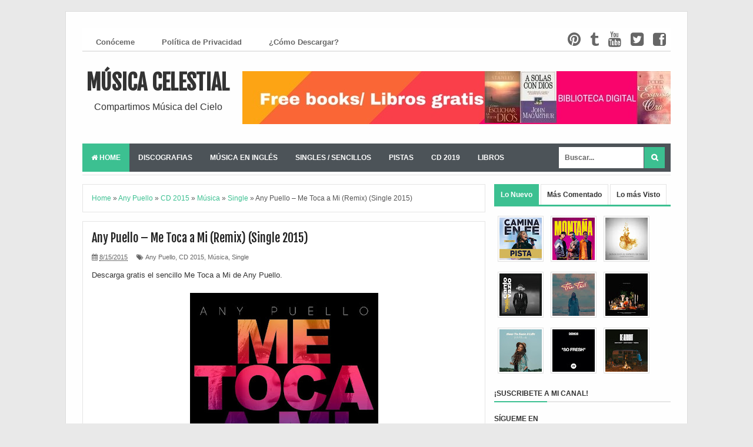

--- FILE ---
content_type: text/html; charset=UTF-8
request_url: https://www.musicacelestial.net/2015/08/any-puello-me-toca-mi-remix-single-2015.html
body_size: 40923
content:
<!DOCTYPE html>
<html dir='ltr' xmlns='http://www.w3.org/1999/xhtml' xmlns:b='http://www.google.com/2005/gml/b' xmlns:data='http://www.google.com/2005/gml/data' xmlns:expr='http://www.google.com/2005/gml/expr'>
<head>
<link href='https://www.blogger.com/static/v1/widgets/4128112664-css_bundle_v2.css' rel='stylesheet' type='text/css'/>
<script src='//ajax.googleapis.com/ajax/libs/jquery/1.10.2/jquery.min.js'></script>
<!--[if lt IE 9]> <script src="http://html5shiv.googlecode.com/svn/trunk/html5.js"> </script> <![endif]-->
<meta content='width=device-width,initial-scale=1,minimum-scale=1,maximum-scale=1' name='viewport'/>
<meta content='text/html;charset=UTF-8' http-equiv='Content-Type'/>
<meta content='IE=edge,chrome=1' http-equiv='X-UA-Compatible'/>
<meta content='text/html; charset=UTF-8' http-equiv='Content-Type'/>
<meta content='blogger' name='generator'/>
<link href='https://www.musicacelestial.net/favicon.ico' rel='icon' type='image/x-icon'/>
<link href='https://www.musicacelestial.net/2015/08/any-puello-me-toca-mi-remix-single-2015.html' rel='canonical'/>
<link rel="alternate" type="application/atom+xml" title="Música Celestial - Atom" href="https://www.musicacelestial.net/feeds/posts/default" />
<link rel="alternate" type="application/rss+xml" title="Música Celestial - RSS" href="https://www.musicacelestial.net/feeds/posts/default?alt=rss" />
<link rel="service.post" type="application/atom+xml" title="Música Celestial - Atom" href="https://www.blogger.com/feeds/6307128574565753139/posts/default" />

<link rel="alternate" type="application/atom+xml" title="Música Celestial - Atom" href="https://www.musicacelestial.net/feeds/2675824969397279090/comments/default" />
<!--Can't find substitution for tag [blog.ieCssRetrofitLinks]-->
<link href='https://blogger.googleusercontent.com/img/b/R29vZ2xl/AVvXsEjsMj4PKDtjjOHPjr6DWaeT6gMAv0bt12GalxYWfozl4LVpTxN3HDK5p2OErnjB4yTOEliA_1mmhzO867ERwpRce8odlUF-djtEtiaS9VBjzRppJMTML_ChsOFj8zGLZA8c1YCGGnC7FGwR/s320/Any-Puello-Me-Toca-a-Mi-Remix.jpg' rel='image_src'/>
<meta content='Descarga gratis el sencillo Me Toca a Mi de Any Puello. Música cristiana nueva 2015.' name='description'/>
<meta content='https://www.musicacelestial.net/2015/08/any-puello-me-toca-mi-remix-single-2015.html' property='og:url'/>
<meta content='Any Puello – Me Toca a Mi (Remix) (Single 2015)' property='og:title'/>
<meta content='Descarga gratis el sencillo Me Toca a Mi de Any Puello. Música cristiana nueva 2015.' property='og:description'/>
<meta content='https://blogger.googleusercontent.com/img/b/R29vZ2xl/AVvXsEjsMj4PKDtjjOHPjr6DWaeT6gMAv0bt12GalxYWfozl4LVpTxN3HDK5p2OErnjB4yTOEliA_1mmhzO867ERwpRce8odlUF-djtEtiaS9VBjzRppJMTML_ChsOFj8zGLZA8c1YCGGnC7FGwR/w1200-h630-p-k-no-nu/Any-Puello-Me-Toca-a-Mi-Remix.jpg' property='og:image'/>
<!-- SEO Meta Tag -->
<meta content='Any Puello – Me Toca a Mi (Remix) (Single 2015)' name='keywords'/>
<!-- SEO Title Tag -->
<title>Any Puello &#8211; Me Toca a Mi (Remix) (Single 2015) | Música Celestial</title>
<meta content='Guatemala' name='geo.placename'/>
<meta content='Asombroso Dios' name='Author'/>
<meta content='general' name='rating'/>
<meta content='gt' name='geo.country'/>
<!-- [ Social Media Meta Tag ] -->
<meta content='Any Puello – Me Toca a Mi (Remix) (Single 2015)' property='og:title'/>
<meta content='https://www.musicacelestial.net/2015/08/any-puello-me-toca-mi-remix-single-2015.html' property='og:url'/>
<meta content='article' property='og:type'/>
<meta content='Música Celestial' property='og:site_name'/>
<meta content='Descarga gratis el sencillo Me Toca a Mi de Any Puello. Música cristiana nueva 2015.' property='og:description'/>
<meta content='https://blogger.googleusercontent.com/img/b/R29vZ2xl/AVvXsEjsMj4PKDtjjOHPjr6DWaeT6gMAv0bt12GalxYWfozl4LVpTxN3HDK5p2OErnjB4yTOEliA_1mmhzO867ERwpRce8odlUF-djtEtiaS9VBjzRppJMTML_ChsOFj8zGLZA8c1YCGGnC7FGwR/s320/Any-Puello-Me-Toca-a-Mi-Remix.jpg' property='og:image'/>
<meta content='https://www.facebook.com/obedcalva' property='article:author'/>
<meta content='https://www.facebook.com/asombrosodios' property='article:publisher'/>
<meta content='en_ES' property='og:locale'/>
<meta content='en_EN' property='og:locale:alternate'/>
<meta content='id_ES' property='og:locale:alternate'/>
<meta content='summary' name='twitter:card'/>
<meta content='Música Celestial: Any Puello – Me Toca a Mi (Remix) (Single 2015)' name='twitter:title'/>
<meta content='@AsombrosoDios' name='twitter:site'/>
<meta content='@AsombrosoDios' name='twitter:creator'/>
<meta content='summary_large_image' name='twitter:card'/>
<link href="//fonts.googleapis.com/css?family=Fjalla+One" rel="stylesheet" type="text/css">
<link href='//netdna.bootstrapcdn.com/font-awesome/4.0.3/css/font-awesome.css' rel='stylesheet'/>
<link href='https://www.blogger.com/static/v1/widgets/1535467126-widget_css_2_bundle.css' rel='stylesheet' type='text/css'/>


<style type="text/css"><!-- /* 
<style id='page-skin-1' type='text/css'><!--
/*
-----------------------------------------------
Blogger Template Style
Name:     Evo Magz Template
Designer: Mas Sugeng Baik Hati dan Suka Menabung
URL:      http://www.mas-sugeng.com http://www.evotemplates.net
Thanks to :
- http://www.blogger.com
- http://www.dte.web.id
- http://fortawesome.github.io/Font-Awesome/
- https://github.com/tessalt/dropdowns
- https://github.com/matthewhall/matt-tabs
- http://meyerweb.com/eric/tools/css/reset/
- http://hontap.blogspot.com/2010/04/page-navigation-voi-phong-cach-wp.html
Shared By:
- http://www.guidepedia.info
----------------------------------------------- */
/* Variable definitions
====================
<Variable name="keycolor" description="Main Color" type="color" default="#66bbdd"/>
<Group description="Page Text" selector="body">
<Variable name="body.font" description="Font" type="font"
default="normal normal 13px Arial, sans-serif"/>
<Variable name="body.text.color" description="Main Text Color" type="color" default="#333333"/>
</Group>
<Group description="Main Backgrounds" selector=".body-fauxcolumns-outer">
<Variable name="body.background.color" description="Body Background" type="color" default="#dddddd"/>
<Variable name="wrapper.background.color" description="Wrapper Background" type="color" default="#f9f9f9"/>
</Group>
<Variable name="body.background" description="Body Background" type="background"
color="#dddddd" default="$(color) none repeat scroll top left"/>
<Variable name="body.background.override" description="Body Background Override" type="string" default=""/>
<Group description="Links" selector=".main-outer">
<Variable name="link.color" description="Link Color" type="color" default="#3cc091"/>
<Variable name="link.visited.color" description="Visited Color" type="color" default="#3cc091"/>
<Variable name="link.hover.color" description="Hover Color" type="color" default="#3cc091"/>
</Group>
<Group description="Primary Navigation Menu" selector=".menu">
<Variable name="menu1.font" description="Font" type="font"
default="normal normal 12px Arial, sans-serif"/>
<Variable name="menu1.background.color" description="Background Color" type="color" default="#ffffff"/>
<Variable name="menu1.text.color" description="Text Color" type="color" default="#666666"/>
<Variable name="menu1.hover.color" description="Hover Color" type="color" default="#f5f5f5"/>
<Variable name="menu1.border.color" description="Border Color" type="color" default="#e5e5e5"/>
</Group>
<Group description="Secondary Navigation Menu" selector="#nav">
<Variable name="menu.font" description="Font" type="font"
default="normal bold 12px Arial, sans-serif"/>
<Variable name="menu.background.color" description="Background Color" type="color" default="#333333"/>
<Variable name="menu.navigation.text.color" description="Text Color" type="color" default="#ffffff"/>
<Variable name="menu.navigation.hover.color" description="Hover Color" type="color" default="#222222"/>
<Variable name="menu.navigation.border.color" description="Border Color" type="color" default="#3cc091"/>
</Group>
<Group description="Search Box" selector="#search-form">
<Variable name="input.background.color" description="Input Background Color" type="color" default="#ffffff"/>
<Variable name="button.background.color" description="Button Background Color" type="color" default="#3cc091"/>
<Variable name="input.color" description="Input Color" type="color" default="#666666"/>
<Variable name="button.color" description="Button Color" type="color" default="#ffffff"/>
</Group>
<Group description="Post" selector=".post">
<Variable name="post.background.color" description="Background Color" type="color" default="#ffffff" />
<Variable name="post.border.color" description="Border Color" type="color" default="#e5e5e5" />
</Group>
<Group description="Post Title" selector="h2.post-title, .comments h4, h1.post-title">
<Variable name="post.title.font" description="Font" type="font"
default="normal normal 20px Fjalla One, Helvetica, Arial, sans-serif"/>
<Variable name="post.title.color" description="Text Color" type="color" default="#3cc091"/>
</Group>
<Group description="Post Footer" selector=".post-info, span.lebel-thumb-footer">
<Variable name="post.footer.background.color" description="Background Color" type="color"
default="transparent"/>
<Variable name="post.footer.text.color" description="Text Color" type="color" default="#666666"/>
</Group>
<Group description="Recent Post" selector=".recent-post-one-thumb .widget-content">
<Variable name="recentpost.background.color" description="Background Color" type="color" default="#ffffff" />
<Variable name="recentpost.border.color" description="Border Color" type="color" default="#e5e5e5" />
</Group>
<Group description="Recent Post Widget Title" selector=".recent-post-title h2">
<Variable name="recentpost.title.font" description="Title Font" type="font"
default="normal bold 14px Arial, sans-serif"/>
<Variable name="recentpost.title.text.color" description="Title Color" type="color" default="#ffffff"/>
<Variable name="recentpost.title.background.color" description="Background Color" type="color" default="#3cc091"/>
</Group>
<Group description="Recent Post Title" selector="span.label-thumb-title">
<Variable name="recent.post.title.font" description="Font" type="font"
default="normal normal 16px Fjalla One, Helvetica, Arial, sans-serif"/>
<Variable name="recent.post.title.color" description="Text Color" type="color" default="#3cc091"/>
</Group>
<Group description="Sidebar Widget Title" selector=".sidebar h2, .tabs-menu">
<Variable name="sidebar.title.font" description="Title Font" type="font"
default="normal bold 12px Arial, sans-serif"/>
<Variable name="sidebar.title.text.color" description="Title Color" type="color" default="#333333"/>
<Variable name="sidebar.title.border.color" description="Border Color" type="color" default="#3cc091"/>
</Group>
<Group description="Bottombar" selector="#bottombar">
<Variable name="bottombar.background.color" description="Background" type="color" default="#454545"/>
<Variable name="bottombar.color" description="Color" type="color" default="#dddddd"/>
<Variable name="bottombar.link.color" description="Link Color" type="color" default="#dddddd"/>
<Variable name="bottombar.hover.color" description="Hover Color" type="color" default="#ffffff"/>
<Variable name="bottombar.border.color" description="Border Color" type="color" default="#e5e5e5"/>
</Group>
<Group description="Bottombar Widget Title" selector="#bottombar h2">
<Variable name="bottombar.title.font" description="Title Font" type="font"
default="normal bold 13px Arial, sans-serif"/>
<Variable name="bottombar.title.text.color" description="Title Color" type="color" default="#eeeeee"/>
<Variable name="bottombar.title.border.color" description="Border Color" type="color" default="#eeeeee"/>
</Group>
<Group description="Footer" selector="#footer-wrapper">
<Variable name="footer.background.color" description="Background" type="color" default="#333333"/>
<Variable name="footer.color" description="Color" type="color" default="#eeeeee"/>
<Variable name="footer.link.color" description="Link Color" type="color" default="#eeeeee"/>
<Variable name="footer.hover.color" description="Hover Color" type="color" default="#ffffff"/>
</Group>
<Group description="Leer más" selector="a.readmore,.label-size">
<Variable name="readmore.background.color" description="Background Color" type="color" default="#ffffff"/>
<Variable name="readmore.color" description="Color" type="color" default="#333333"/>
<Variable name="readmore.border.color" description="Border Color" type="color" default="#dddddd"/>
<Variable name="readmore.hover.color" description="Hover Color" type="color" default="#aaaaaa"/>
</Group>
<Group description="Back to Top" selector="#back-to-top">
<Variable name="backtp.background.color" description="Background" type="color" default="#3cc091"/>
<Variable name="backtp.color" description="Color" type="color" default="#ffffff"/>
</Group>
<Group description="Label Cloud" selector=".label-size">
<Variable name="label.background.color" description="Background" type="color" default="#3cc091"/>
<Variable name="label.color" description="Color" type="color" default="#ffffff"/>
<Variable name="label.hover.color" description="Hover Color" type="color" default="#333333"/>
<Variable name="label.count.color" description="Label Count" type="color" default="#333333"/>
</Group>
*/
/**
* Eric Meyer&#39;s Reset CSS v2.0 (http://meyerweb.com/eric/tools/css/reset/)
* http://cssreset.com
*/
html,body,div,span,applet,object,iframe,h1,h2,h3,h4,h5,h6,p,blockquote,pre,a,abbr,acronym,address,big,cite,code,del,dfn,em,img,ins,kbd,q,s,samp,small,strike,strong,sub,sup,tt,var,b,u,i,center,dl,dt,dd,ol,ul,li,fieldset,form,label,legend,table,caption,tbody,tfoot,thead,tr,th,td,article,aside,canvas,details,embed,figure,figcaption,footer,header,hgroup,menu,nav,output,ruby,section,summary,time,mark,audio,video{margin:0;padding:0;border:0;font-size:100%;font:inherit;vertical-align:baseline;}
/* HTML5 display-role reset for older browsers */
article,aside,details,figcaption,figure,footer,header,hgroup,menu,nav,section{display:block;}body{line-height:1;display:block;}*{margin:0;padding:0;}html{display:block;}ol,ul{list-style:none;}blockquote,q{quotes:none;}blockquote:before,blockquote:after,q:before,q:after{content:&#39;&#39;;content:none;}table{border-collapse:collapse;border-spacing:0;}
/* FRAMEWORK */
.navbar,.post-feeds,.feed-links{display:none;
}
.section,.widget{margin:0 0 0 0;padding:0 0 0 0;
}
strong,b{font-weight:bold;
}
cite,em,i{font-style:italic;
}
a:link{color:#3cc091;text-decoration:none;outline:none;transition:all 0.25s;-moz-transition:all 0.25s;-webkit-transition:all 0.25s;
}
a:visited{color:#3cc091;text-decoration:none;
}
a:hover{color:#0072C6;text-decoration:none;
}
a img{border:none;border-width:0;outline:none;
}
abbr,acronym{border-bottom:1px dotted;cursor:help;
}
sup,sub{vertical-align:baseline;position:relative;top:-.4em;font-size:86%;
}
sub{top:.4em;}small{font-size:86%;
}
kbd{font-size:80%;border:1px solid #999;padding:2px 5px;border-bottom-width:2px;border-radius:3px;
}
mark{background-color:#ffce00;color:black;
}
p,blockquote,pre,table,figure,hr,form,ol,ul,dl{margin:1.5em 0;
}
hr{border: 0; height: 0; box-shadow: 0 1px 5px 1px #4c5358;}
/* heading */
h1,h2,h3,h4,h5,h6{font-weight:bold;line-height:normal;margin:0 0 0.6em;
}
h1{font-size:200%
}
h2{font-size:180%
}
h3{font-size:160%
}
h4{font-size:140%
}
h5{font-size:120%
}
h6{font-size:100%
}
/* list */
ol,ul,dl{margin:.5em 0em .5em 3em
}
ol{list-style:decimal outside
}
ul{list-style:disc outside
}
li{margin:.5em 0
}
dt{font-weight:bold
}
dd{margin:0 0 .5em 2em
}
/* form */
input,button,select,textarea{font:inherit;font-size:100%;line-height:normal;vertical-align:baseline;
}
textarea{display:block;-webkit-box-sizing:border-box;-moz-box-sizing:border-box;box-sizing:border-box;
}
/* code blockquote */
pre,code{font-family:&quot;Courier New&quot;,Courier,Monospace;color:inherit;
}
pre{white-space:pre;word-wrap:normal;overflow:auto;
}
blockquote{background:#f0f0f0;margin-left:2em;margin-right:2em;padding:1em 1em;font-style:italic;font-size:110%;
}
blockquote:before {
content: "\f10d";
font-family: FontAwesome;
font-style: normal;
font-weight: normal;
text-decoration: inherit;
padding-right:4px;
color:#666;
}
/* blockquote:after{
content: "\f10e";
font-family: FontAwesome;
font-style: normal;
font-weight: normal;
text-decoration: inherit;
padding-left:4px;
} */
/* table */
.post-body table[border=&quot;1&quot;] th, .post-body table[border=&quot;1&quot;] td, .post-body table[border=&quot;1&quot;] caption{border:1px solid;padding:.2em .5em;text-align:left;vertical-align:top;
}
.post-body table.tr-caption-container {border:1px solid #e5e5e5;
}
.post-body th{font-weight:bold;
}
.post-body table[border=&quot;1&quot;] caption{border:none;font-style:italic;
}
.post-body table{
}
.post-body td, .post-body th{vertical-align:top;text-align:left;font-size:13px;padding:3px 5px;border:1px solid #e5e5e5;
}
.post-body th{background:#f0f0f0;
}
.post-body table.tr-caption-container td {border:none;padding:8px;
}
.post-body table.tr-caption-container, .post-body table.tr-caption-container img, .post-body img {max-width:100%;height:auto;
}
.post-body td.tr-caption {color:#666;font-size:80%;padding:0px 8px 8px !important;
}
img {
max-width:100%;
height:auto;
border:0;
}
table {
max-width:100%;
}
body#layout #wrapper, body#layout .post-container, body#layout .sidebar-container {
padding:0 0 0 0;
}
body#layout #header-wrapper {
margin-top:60px;
}
body#layout .panel {
float:left;
width:79px;
}
.clear {
clear:both;
}
.clear:after {
visibility:hidden;
display:block;
font-size:0;
content:" ";
clear:both;
height:0;
}
body {
background: #e9e9e9;
margin:0 0 0 0;
padding:0 0 0 0;
color:#333333;
font:normal normal 13px Arial, sans-serif;
text-align:left;
}
/* WRAPPER */
#wrapper {
background: #fefefe;
box-shadow: 0 0 0 1px rgba(0,0,0,0.05);
max-width:1000px;
margin:20px auto;
padding:28px;
overflow:hidden;
}
/* NAVIGATION MENU */
.menu {
padding:0 0;
background:#ffffff;
margin:0 auto;
height:38px;
border-bottom:2px solid #e5e5e5;
overflow:hidden;
font-weight: 700;
}
.nav-menu {
list-style-type:none;
margin:0 0 0 0;
padding:0 0 0 0;
}
.nav-menu li {
float:left;
line-height:38px;
display: inline-block;
margin: 0;
padding: 5px 15px;
}
.nav-menu li a {
background:#ffffff;
color:#666666;
display:block;
padding:0 8px;
}
.nav-menu li a:hover {
background:#f5f5f5;
}
ul.nav-social {
height:38px;
margin:0 0 0 0;
padding:0 0;
float:right;
}
ul.nav-social li {
display:inline-block;
list-style-type:none;
float:right;
margin:0 0;
padding:0 0;
border-right:none;
}
ul.nav-social li a {
display:inline-block;
line-height:38px;
height:38px;
padding:0 8px;
margin:0 0 0 0;
color:#666666;
}
ul.nav-social li a i {
line-height:38px;
}
ul.nav-social li a:hover {
color:#fff;
}
ul.nav-social li a.fcb:hover {
background:#3B5A9B;
}
ul.nav-social li a.tumblr:hover {
background:#34526f;
}
ul.nav-social li a.gpl:hover {
background:#DD4B39;
}
ul.nav-social li a.twt:hover {
background:#1BB2E9;
}
ul.nav-social li a.ytb:hover {
background:#ED3F41;
}
/* HEADER WRAPPER */
#header-wrapper {
margin:0 auto;
overflow:hidden;
}
.header {
float:left;
width:25.7%;
max-width:257px;
margin:30px 0;
}
.header h1.title,.header p.title {
color: #222;;
font:normal bold 36px Fjalla One, Arial, Helvetica, sans-serif;
margin:0 0 0 0;
text-transform:uppercase;
text-align: center;
}
.header .description {
color:#333;
text-align: center;
font-size:16px;
}
.header a {
color:#333;
}
.header a:hover {
color:#3cc091;
}
.header img {
display:block;
}
.header-right {
float:right;
padding:0;
overflow:hidden;
margin:15px 0;
width:72.8%;
max-width:728px;
}
.header-right img {
display:block;
}
/* NAVIGATION MENU 2 */
.toggleMenu {
display:none;
background:#3cc091;
padding:0 15px;
height:48px;
line-height:48px;
color: #fff !important;
}
#nav {
font:normal bold 12px Arial, sans-serif;
background: #4c5358;
text-transform:uppercase;
height:48px;
line-height:48px;
}
.nav-menu2 {
background:#4c5358;
list-style: none;
margin:0 0 0 0;
*zoom: 1;
float:left;
}
.nav-menu2:before,
.nav-menu2:after {
content: " ";
display: table;
}
.nav-menu2:after {
clear: both;
}
.nav-menu2 ul {
list-style: none;
margin:0 0 0 0;
width:12em;
}
.nav-menu2 a {
display:block;
padding:0 15px;
}
.nav-menu2 li {
position: relative;
margin:0 0;
}
.nav-menu2 > li {
float: left;
}
.nav-menu2 > li > a {
display: block;
height:48px;
line-height:48px;
color:#ffffff;
}
.nav-menu2 > li > a.active {
background:#3cc091;
}
.nav-menu2 > li:hover > a {
background: rgba(0,0,0,.15);
box-shadow: 0 4px 0 #3cc091 inset;
}
.nav-menu2 li ul {
background:#fff;
display:block;
position:absolute;
left:0;
z-index:10;
visibility:hidden;
opacity:0;
-webkit-transition:all .25s ease-out;
-moz-transition:all .25s ease-out;
-ms-transition:all .25s ease-out;
-o-transition:all .25s ease-out;
transition:all .25s ease-out;
border: 1px solid #d9d9d9;
border: 1px solid rgba(217,217,217,1);
box-shadow:0 0 2px rgba(0,0,0,0.2);
}
.nav-menu2 li li ul {
left:100%;
top:-1px;
}
.nav-menu2 > li.hover > ul {
visibility:visible;
opacity:10;
}
.nav-menu2 > li > ul:before {
content:"";
width:0px;
height:0px;
position:absolute;
bottom:100%;
left:20px;
border-width:8px;
border-style:solid;
border-color:transparent transparent #fff transparent;
display:block;
}
.nav-menu2 li li.hover ul {
visibility:visible;
opacity:10;
}
.nav-menu2 li li a {
display: block;
color:#333;
position: relative;
z-index:100;
line-height:32px;
}
.nav-menu2 li li a:hover {
background:#f0f0f0;
}
.nav-menu2 li li li a {
background:#fff;
z-index:20;
color:#333;
}
.nav-menu2 li .parent:after {
content: "\f107";
font-family: FontAwesome;
font-style: normal;
font-weight: normal;
text-decoration: inherit;
padding-left:6px;
}
#search-form {
float:right;
margin:0 0;
width:200px;
}
#search-form table {
width:100%;
margin:0 0 0 0;
}
#search-form td.search-box {
padding-right:30px;
}
#search-form input#search-box[type="text"] {
background:#ffffff;
height:36px;
line-height:36px;
margin:5px 0 5px 10px;
padding:0 10px;
width:99%;
color:#666666;
border:none;
}
#search-form input#search-button[type="submit"] {
font-family: FontAwesome;
background:#3cc091;
color:#ffffff;
height:36px;
line-height:36px;
margin:5px 10px 5px 0;
padding:0 12px;
border:none;
outline:none;
transition:all 0.25s;
-moz-transition:all 0.25s;
-webkit-transition:all 0.25s;
}
#search-form input#search-button[type="submit"]:hover{
background: rgba(0,0,0,.15);
cursor:pointer;
}
#search-form input#search-box[type="text"]:focus {
background:#eee;
outline:none;
}
/* CONTENT WRAPPER */
#content-wrapper {
margin:0 auto;
padding:5px 0 0;
word-wrap:break-word;
}
.largebanner {
background:#fff;
border-right:1px solid #e5e5e5;
border-bottom:1px solid #e5e5e5;
border-left:1px solid #e5e5e5;
}
.largebanner .widget {
padding:15px 14px;
overflow:hidden;
}
.largebanner img, .largebanner iframe{
display:block;
max-width:100%;
border:none;
overflow:hidden;
}
/* POST WRAPPER */
#post-wrapper {
background:transparent;
float:left;
width:70%;
max-width:700px;
margin:0 0 10px;
}
.post-container {
padding:15px 15px 0 0;
}
.breadcrumbs {
font-size:12px;
color:#555;
padding:15px;
margin:0 0 15px;
background:#ffffff;
border:1px solid #e5e5e5;
}
.post {
background:#ffffff;
border:1px solid #e5e5e5;
margin:0 0 15px;
padding:15px;
}
.post-body {
line-height:1.6em;
}
h2.post-title, h1.post-title {
font:normal normal 20px Fjalla One, Helvetica, Arial, sans-serif;
}
h2.post-title a, h1.post-title a, h2.post-title, h1.post-title {
color:#222;
}
h2.post-title a:hover, h1.post-title a:hover {
color:#3cc091;
}
.img-thumbnail {
background:#fbfbfb url(https://blogger.googleusercontent.com/img/b/R29vZ2xl/AVvXsEgDGXfD5sqRI_jAITm7mYHRzXUIzQ5GqYuJDx91jbet4-AUj0H_ab10XwhSncVhWTZAr6sYUk6OLe-rYoiFUFz8PGPoX-Wg_o2yNKRhjWCF8gn7fp74DshHBUotOYq2uI4u0elUIw1kTzKX/w200-c-h140/no-image.png) no-repeat center center;
position:relative;
float:left;
width:200px;
height:150px;
margin:0 15px 0 0;
}
.img-thumbnail img {
width:200px;
height:150px;
}
span.rollover {
opacity:0;
-o-transition:all 1s;
-moz-transition:all 1s;
-webkit-transition:all 1s;
background:#333;
cursor: pointer;
position: absolute;
top:0;
right:0;
bottom:0;
left:0;
z-index: 1;
opacity: 0;
}
span.rollover:before {
content:"";
position: absolute;
background:url([data-uri]) 50% 50% no-repeat;
width:24px;
height:24px;
margin:-12px;
top:50%;
left:50%;
}
span.rollover:hover {
opacity: .7;
-o-transition:all 1s;
-moz-transition:all 1s;
-webkit-transition:all 1s;
}
.post-info {
background:transparent;
margin:0 0 12px;
color:#666666;
font-size:11px;
}
.post-info a {
display:inline-block;
color:#666666;
}
.author-info, .time-info, .comment-info, .label-info, .review-info {
margin-right:12px;
display:inline;
}
a.readmore {
display:inline-block;
margin:15px 0 0;
background-color:#fff;
border-top: 1px solid #ddd;
border-right: 1px solid #fff;
border-bottom: 1px solid #ddd;
border-left: 1px solid #fff;
padding:0px 10px;
line-height:26px;
color:#333333;
font-size:11px;
font-weight:bold;
text-transform:uppercase;
}
a.readmore:hover  {
border:1px solid #aaa;
color: #aaa;
}
/* SIDEBAR WRAPPER */
#sidebar-wrapper {
background:transparent;
float:right;
width:30%;
max-width:300px;
margin:0 auto;
}
.sidebar-container {
padding:15px 0;
}
.sidebar h2, .panel h2 {
font:normal bold 12px Arial, sans-serif;
color:#333333;
margin:0 0 10px 0;
padding:6px 0;
border-bottom:2px solid #e5e5e5;
text-transform:uppercase;
position:relative;
}
.sidebar h2:after, .panel h2:after {
content: " ";
width:90px;
height: 0px;
position: absolute;
left: 0;
bottom: -2px;
border-bottom:2px solid #3cc091;
}
.sidebar .widget {
margin:0 0 15px;
}
.sidebar ul, .sidebar ol {
list-style-type:none;
margin:0 0 0 0;
padding:0 0 0 0;
}
.sidebar li {
margin:5px 0;
padding:0 0 0 0;
}
/* Recent Post */
.recent-post-title {
background:#fff url([data-uri]) repeat-x;
margin:0 0 15px;
padding:0;
position:relative;
}
.recent-post-title h2 {
font:normal bold 14px Arial, sans-serif;
height:26px;
line-height:26px;
margin:0 0;
padding:0 10px;
background:#3cc091;
color:#ffffff;
display:inline-block;
border-right:5px solid #fff;
}
.recent-post-title h2 a {
color:#ffffff;
}
.recent-post-title h2 a:after {
content: "\f18e";
font-family: FontAwesome;
font-style: normal;
font-weight: normal;
text-decoration: inherit;
padding-left:6px;
}
.recent-post-one-thumb {
float:left;
width:50%;
margin:0 0;
}
.recent-post-one-thumb .widget {
padding:0 15px 15px 0;
}
.recent-post-one-thumb .widget-content {
background:#ffffff;
border:1px solid #e5e5e5;
padding:15px;
}
.recent-post-one-thumb ul {
list-style-type:none;
margin:0 0 0 0;
padding:0 0 0 0;
}
/* Recent Post */
ul.rp_thumbs {
margin:0 0 0 0;
}
ul.rp_thumbs li {
font-size:12px;
min-height:68px;
margin:0 0 8px;
padding:0 0 8px;
border-bottom:1px dotted #e5e5e5;
}
ul.rp_thumbs .rp_thumb {
position:relative;
background:#fbfbfb;
margin:3px 0 10px 0;
width:100%;
height:0;
padding-bottom:46%;
overflow:hidden;
}
ul.rp_thumbs .rp_thumb img {
height:auto;
width:100%;
}
ul.rp_thumbs2 {
font-size:13px;
}
ul.rp_thumbs2 li {
padding:0 0;
min-height:66px;
font-size:11px;
margin: 0 0 8px;
padding: 0 0 8px;
border-bottom:1px dotted #e5e5e5;
}
ul.rp_thumbs2 .rp_thumb2 {
background:#fbfbfb;
float:left;
margin:3px 8px 0 0;
height:60px;
width:60px;
}
ul.rp_thumbs2 .rp_thumb2 img {
height:60px;
width:60px;
}
span.rp_title {
font:normal normal 16px Fjalla One, Helvetica, Arial, sans-serif;
display:block;
margin:0 0 5px;
line-height:1.4em;
}
span.rp_title2 {
font-size:14px;
}
span.rp_summary {
display:block;
margin:6px 0 0;
color:#666666;
}
span.rp_meta {
background:transparent;
display:block;
font-size:11px;
color:#666666;
}
span.rp_meta a {
color:#666666 !important;
display:inline-block;
}
span.rp_meta_date, span.rp_meta_comment, span.rp_meta_more  {
display:inline-block;
margin-right:8px;
}
span.rp_meta_date:before {
content: "\f073";
font-family: FontAwesome;
font-style: normal;
font-weight: normal;
text-decoration: inherit;
padding-right:4px;
}
span.rp_meta_comment:before  {
content: "\f086";
font-family: FontAwesome;
font-style: normal;
font-weight: normal;
text-decoration: inherit;
padding-right:4px;
}
span.rp_meta_more:before {
content: "\f0a9";
font-family: FontAwesome;
font-style: normal;
font-weight: normal;
text-decoration: inherit;
padding-right:4px;
}
ul.rp_thumbs2 li a:hover, ul.rp_thumbs li a:hover {
color:#0072C6;
}
/* BOTTOMBAR */
#bottombar {display:none;
background:#454545;
border-top:6px solid #e5e5e5;
overflow:hidden;
margin:0 auto;
padding:15px;
color:#dddddd;
}
#bottombar .left {
float:left;
width:34%;
}
#bottombar .center {
float:left;
width:34%;
}
#bottombar .right {
float:right;
width:32%;
}
#bottombar .left .widget, #bottombar .center .widget {
margin:0 15px 15px 0;
}
#bottombar .right .widget {
margin:0 0 15px 0;
}
#bottombar h2 {
font:normal bold 13px Arial, sans-serif;
margin:0 0 10px 0;
padding:6px 0;
border-bottom:2px solid #555;
text-transform:uppercase;
position:relative;
color:#eeeeee;
}
#bottombar h2:after {
content:" ";
width:90px;
height:0px;
position:absolute;
left:0;
bottom:-2px;
border-bottom:2px solid #eeeeee;
}
#bottombar ul, #bottombar ol {
list-style-type:none;
margin:0 0 0 0;
padding:0 0 0 0;
}
#bottombar li {
margin:5px 0;
padding:0 0 0 0;
}
#bottombar ul li:before {
color:#eeeeee !important;
}
#bottombar a {
color:#dddddd;
}
#bottombar a:hover {
color:#ffffff;
}
/* FOOTER */
#footer-wrapper {
color: rgba(255,255,255,.8);
background: #374760;
border-top: 4px solid #eee;
margin:0 auto;
padding:20px 5px;
overflow:hidden;
color: rgba(255,255,255,.6);
color:#eeeeee;
font-size:11px;
}
.footer-left {
float:left;
margin:10px;
}
.footer-right {
float:right;
margin:10px;
}
#footer-wrapper a {
color:#eeeeee;
}
#footer-wrapper a:hover {
color:#ffffff;
}
/* CUSTOM WIDGET */
.widget ul {
line-height:1.4em;
}
/* Tab Menu */
.set, .panel {
margin: 0 0;
}
.tabs .panel {
padding:0 0;
}
.tabs-menu {
border-bottom:3px solid #3cc091;
padding: 0 0;
margin:0 0;
}
.tabs-menu li {
font:normal bold 12px Arial, sans-serif;
display: inline-block;
*display: inline;
zoom: 1;
margin: 0 3px 0 0;
padding:10px;
background:#fff;
border:1px solid #e5e5e5;
border-bottom:none !important;
color:#333333;
cursor:pointer;
position:relative;
}
.tabs-menu .active-tab {
background:#3cc091;
border:1px solid #3cc091;
border-bottom:none !important;
color:#fff;
}
.tabs-content {
padding:10px 0;
}
.tabs-content .widget li {
float:none !important;
margin:5px 0;
}
.tabs-content .widget ul {
overflow:visible;
}
/* label */
.label-size-1,.label-size-2,.label-size-3,.label-size-4,.label-size-5 {
font-size:100%;
filter:alpha(100);
opacity:10
}
.cloud-label-widget-content{
text-align:left
}
.label-size {
background:#3cc091;
display:block;
float:left;
margin:0 3px 3px 0;
color:#ffffff;
font-size:11px;
text-transform:uppercase;
}
.label-size a,.label-size span{
display:inline-block;
color:#ffffff !important;
padding:6px 8px;
font-weight:bold;
}
.label-size:hover {
background:#333333;
}
.label-count {
white-space:nowrap;
padding-right:3px;
margin-left:-3px;
background:#333333;
color:#fff !important;
}
.label-size {
line-height:1.2
}
/* Popular Posts */
.PopularPosts .item-thumbnail{float:none;margin:0 0 10px}
.PopularPosts .item-title{background:rgba(0,0,0,0.5);position:absolute;display:block;clear:both;z-index:50;top:0;left:0;right:0;bottom:0;padding:15px;transition:all .4s;}
.PopularPosts .item-title:hover{background:rgba(0,0,0,.2)}
.PopularPosts .item-title a{color:rgba(255,255,255,0);font-weight:700;font-size:120%;text-shadow:0 0 5px rgba(0,0,0,0)}
.PopularPosts .item-title:hover a,.PopularPosts .item-title a:hover{color:rgba(255,255,255,1);text-shadow:0 0 5px rgba(0,0,0,.3)}
.PopularPosts .widget-content ul li img{translate(0,0) scale(1.0);transition:all .8s linear}
.PopularPosts .widget-content ul li:hover img{transform:translate(0,-20px) scale(1.05);transition:all 3.6s linear;}
.PopularPosts img{display:block;height:auto;width:100%;padding:0;backface-visibility:hidden;}
.PopularPosts .item-snippet{display:none;}
.PopularPosts ul li .item-content{position:relative;overflow:hidden;}
.PopularPosts ul{padding:0;line-height:normal;counter-reset:count;}
.PopularPosts .widget-content ul li{position:relative;padding:10px 0;overflow:hidden;max-height:100px;transition:all .4s;}
.PopularPosts .widget-content ul li:before{color:#fff;counter-increment:count;content:counter(count);position:absolute;right:-15px;top:-5px;font:bold 80px/1 Sans-Serif;z-index:51;transition:all .4s;}
.PopularPosts .widget-content ul li:hover:before{right:-55px;}
.PopularPosts ul li:nth-child(1) .item-title {background:rgba(221,25,29,0.5);}
.PopularPosts ul li:nth-child(2) .item-title {background:rgba(141,187,144,0.5);}
.PopularPosts ul li:nth-child(3) .item-title {background:rgba(39,169,255,0.5);}
.PopularPosts ul li:nth-child(4) .item-title {background:rgba(192,202,51,0.5);}
.PopularPosts ul li:nth-child(5) .item-title {background:rgba(26,35,126,0.5);}
.PopularPosts ul li:nth-child(6) .item-title {background:rgba(0,188,212,0.5);}
.PopularPosts ul li:nth-child(1) .item-title:hover,.PopularPosts ul li:nth-child(2) .item-title:hover,.PopularPosts ul li:nth-child(3) .item-title:hover,.PopularPosts ul li:nth-child(4) .item-title:hover,.PopularPosts ul li:nth-child(5) .item-title:hover,.PopularPosts ul li:nth-child(6) .item-title:hover{background:rgba(0,0,0,0.2);}
/* CSS Recent Post Gallery */
.recent-gallery {padding:0;clear:both;}
.recent-gallery:after {content:"";display:table;clear:both;}
.recent-gallery .gallerytem{display:inline-block;position:relative;margin:6px 0;overflow:hidden;}
.recent-gallery .gallerytem a{position:relative;float:left;margin:0 6px;text-decoration:none}
.recent-gallery .gallerytem .ptitle{background:rgba(0,0,0,.7);display:block;clear:left;font-size:10px;line-height:1.3em;position:absolute;text-align:left;bottom:3px;left:3px;right:3px;top:3px;color:#fff;padding:5px;word-wrap:break-word;overflow:hidden;visibility:hidden;opacity:0;backface-visibility:hidden;transition:all .2s}
.recent-gallery .gallerytem:hover .ptitle{visibility:visible;opacity:1}
.recent-gallery a img{background:#fdfdfd;float:left;padding:2px;border:1px solid #e3e3e3;transition:all .3s}
.recent-gallery a:hover img {border-color:#bbb;}
.profile-img{
display:inline;
opaciry:10;
margin:0 6px 3px 0;
}
/* back to top */
#back-to-top {
background:#3cc091;
color:#ffffff;
padding:8px 10px;
font-size:24px;
}
.back-to-top {
position:fixed !important;
position:absolute;
bottom:20px;
right:20px;
z-index:999;
}
/* ==== Related Post Widget Start ==== */
.related-post {
margin:15px 0 0;
border-top:1px solid #f0f0f0;
padding:15px 0 0;
}
.related-post h4 {
font-size:14px;
margin:0 0 .5em;
text-transform:uppercase;
}
.related-post-style-2 {
margin:0 0 0 0 !important;
padding:0 0 0 0 !important;
list-style:none;
}
.related-post-style-2 li {
margin:0 0 0 0;
padding:0 0 0 0;
}
.related-post-style-2 li {
padding:5px 0 !important;
border-top:1px solid #eee;
overflow:hidden;
}
.related-post-style-2 li:first-child {border-top:none}
.related-post-style-2 .related-post-item-thumbnail {
width:60px;
height:60px;
max-width:none;
max-height:none;
background-color:transparent;
border:none;
padding:0;
float:left;
margin:2px 8px 0 0;
}
.related-post-style-2 .related-post-item-title {
font:normal normal 16px Fjalla One, Helvetica, Arial, sans-serif;
}
.related-post-style-2 .related-post-item-summary {
display:block;
overflow:hidden;
}
.related-post-style-2 .related-post-item-more {}
/* error and search */
.status-msg-wrap {
font-size:120%;
font-weight:bold;
width:100%;
margin:20px auto;
}
.status-msg-body {
padding:20px 2%;
width:96%;
}
.status-msg-border {
border:1px solid #e5e5e5;
opacity:10;
width:auto;
}
.status-msg-bg {
background-color:#ffffff;
}
.status-msg-hidden {
padding:20px 2%;
}
#ArchiveList ul li:before {
content:"" !important;
padding-right:0px !important;
}
/* facebook comments */
.fbbox-comments {
box-sizing: border-box;
-moz-box-sizing: border-box;
background:#fff;
border:1px solid #e5e5e5;
margin: 0 0 20px;
}
.rich-snippet {
padding:10px;
margin:15px 0 0;
border:3px solid #eee;
font-size:12px;
}
/* MEDIA QUERY */
@media only screen and (max-width:1066px){
#wrapper {
margin:0 auto;
}
}
@media only screen and (max-width:768px){
#wrapper {
padding:0 12px;
}
#post-wrapper, #sidebar-wrapper, .nav {
float:none;
width:100%;
max-width:100%
}
.active {
display: block;
}
#search-form {
width:100%;
margin:0 0 0 0 !important;
}
.nav li ul:before {
display:none;
}
.nav > li {
float: none;
overflow:hidden;
}
.nav ul {
display: block;
width: 100%;
float:none;
}
.nav-menu2 li ul {
background:#eee;
border:none;
box-shadow:none;
}
.nav-menu2 li li ul {
background:#f5f5f5;
}
.nav-menu2 li li a:hover {
background:#ddd;
}
.nav > li.hover > ul , .nav li li.hover ul {
position: static;
}
#search-form {
width:100%;
background:#444;
}
#search-form td.search-box {
padding:0 10px !important;
}
#search-form td.search-button {
padding:0 10px;
width:1%;
}
#search-form input#search-box[type="text"] {
margin:0 0 0 0;
}
#search-form input#search-button[type="submit"] {
margin:0 0 0 0;
}
.post-body img {
max-width:90%;
}
.img-thumbnail {
margin:0 10px 0 0;
}
.recent-post-one-thumb .widget {
padding:0 0 10px 0;
}
#recent-post-one-thumb-1 .widget, #recent-post-one-thumb-3 .widget, #recent-post-one-thumb-5 .widget {
padding:0 5px 10px 0;
}
#recent-post-one-thumb-2 .widget, #recent-post-one-thumb-4 .widget, #recent-post-one-thumb-6 .widget {
padding:0 0 10px 5px;
}
.sidebar-container, .post-container {
padding:15px 0 0px;
}
}
@media only screen and (max-width:640px){
#wrapper {
padding:0 10px;
}
#post-wrapper, #sidebar-wrapper, #bottombar .left, #bottombar .center, #bottombar .right {
float:none;
width:100%;
max-width:100%
}
.header, .header-right {
margin:10px 0;
}
.sidebar-container, .post-container{
padding:10px 0 0px;
}
.largebanner .widget, #bottombar {
padding:10px;
}
.post, .breadcrumbs {
margin:0 0 10px;
padding:10px;
}
.recent-post-one-thumb .widget-content {
padding:10px;
}
#bottombar .left .widget, #bottombar .center .widget, #bottombar .right .widget, .sidebar .widget {
margin:0 0 10px 0;
}
}
@media only screen and (max-width:480px){
#wrapper {
padding:0 8px;
}
.header, .header-right, .recent-post-one-thumb {
float:none;
width:100%;
max-width:100%
}
.header img {
max-width:160px;
}
.largebanner .widget, #bottombar {
padding:8px;
}
.post, .breadcrumbs {
margin:0 0 8px;
padding:8px;
}
.recent-post-one-thumb .widget-content {
padding:8px;
}
h2.post-title, h1.post-title {
font-size:16px;
}
.img-thumbnail, .img-thumbnail img {
width:120px;
height:90px;
}
.img-thumbnail {
margin:0 8px 0 0;
}
#recent-post-one-thumb-1 .widget, #recent-post-one-thumb-3 .widget,	#recent-post-one-thumb-2 .widget, #recent-post-one-thumb-4 .widget, #recent-post-one-thumb-5 .widget, #recent-post-one-thumb-6 .widget {
padding:0 0 8px 0;
}
.comments .comment-block, .comments .comments-content .inline-thread {
padding:10px !important;
}
.comment .comment-thread.inline-thread .comment {
margin: 0 0 0 0 !important;
}
.footer-left, .footer-right {
float:none;
text-align:center;
}
}
@media screen and (max-width:320px){
#wrapper {
padding:0 6px;
}
.post, .breadcrumbs {
padding:6px;
}
.recent-post-one-thumb .widget-content {
padding:6px;
}
.img-thumbnail, .img-thumbnail img {
width:100px;
height:80px;
}
}
.showpageArea a {
clear:both;
margin:-5px 0 10px;
text-align:center;
font-size:11px;
font-weight:bold;
text-transform:uppercase;
}
.showpageNum a {
padding:6px 10px;
margin-right:3px;
display:inline-block;
color:#333333;
background-color:#ffffff;
border: 1px solid #dddddd;
}
.showpageNum a:hover {
border: 1px solid #aaaaaa;
}
.showpagePoint {
padding:6px 10px;
margin-right:3px;
display:inline-block;
color:#333333;
background-color:#ffffff;
border: 1px solid #aaaaaa;
}
.showpageOf {
display:none;
}
.showpage a {
padding:6px 10px;
margin-right:3px;
display:inline-block;
color:#333333;
background-color:#ffffff;
border: 1px solid #dddddd;
}
.showpage a:hover {
border: 1px solid #aaaaaa;
}
.showpageNum a:link,.showpage a:link {
text-decoration:none;
color:#666;
}
#Attribution1 {
height:0px;
visibility:hidden;
display:none
}
/* Entras antiguas, nuevas, pagina principal */
a.home-link, a.blog-pager-newer-link, a.blog-pager-older-link {
border-top:1px solid #f9f9f9;
border-bottom:1px solid #2f4351;
text-transform: uppercase;
letter-spacing: 1px;
font-weight: 400;
text-shadow: 0 0 1px rgba(255,255,255,0.3);
font-size: 12px;
color: #566473 !important;
position: relative;
display: inline-block;
padding: 10px 15px 5px;transition:all .4s ease-in-out;
}
a.home-link:hover, a.blog-pager-newer-link:hover, a.blog-pager-older-link:hover {
border-top:1px dotted #2f4351;
border-bottom:1px dotted #2f4351;
}
/* Icono de Edición rápdia */
.quickedit{
display:none;visibility:hidden;}
*/
--></style>
<style type='text/css'>

/* CSS Button Botones */
.button2{float:left;list-style:none;text-align:center;width:95%;margin:10px;
padding:2px;font-size:14px;clear:both;}
.button2 ul {margin:0;padding:0}
.button2 li{display:inline;margin:5px;padding:0;list-style:none;}

.button {border:none;color:#fff !important;cursor:pointer;display:inline-block;font-family:'Oswald',sans-serif;font-size:14px;font-weight:normal;line-height:1;margin:10px 10px 10px 0;padding:1em 1.5em 0.75em;text-decoration:none;text-transform:uppercase;border-radius:4px;}

.button:hover {background:#d97060;transition:all .4s ease-in-out;}
.button:active {cursor:pointer;background:#d97060;transition:all .4s ease-in-out;}
.button:before {content:'\f019';display:inline-block;vertical-align:top;margin-right:10px;width:16px;height:16px;line-height:24px;color:#fff;font-family:fontawesome;transition:all 0.5s ease-in-out;}

.button.blue {background-color:#93D0EA;box-shadow:0 0 5px #8FCDE7 inset,0 1px 1px #eee;}
.button.blue:hover {background-color:#82bcd5;}
.button.green {background-color:#A5D16D;box-shadow:0 0 5px #A4CF6C inset,0 1px 1px #eee;}
.button.green:hover {background-color:#90b85c;}
.button.red {background-color:#F4836A;box-shadow:0 0 5px #EF7F65 inset,0 1px 1px #eee;}
.button.red:hover {background-color:#d2705a;}
.button.orange {background-color:#FF8B62;box-shadow:0 0 5px #F68962 inset,0 1px 1px #eee;}
.button.orange:hover {background-color:#d97855;}
.button.pink {background-color:#F05791;box-shadow:0 0 5px#F26EA0 inset,0 1px 1px #eee;}
.button.pink:hover {background-color:#d04d7e;}
.button.yellow {background-color:#f1c40f;box-shadow:0 0 5px #EEE3A4 inset,0 1px 1px #eee;}
.button.yellow:hover {background-color:#d2c680;}
.button.dark {background-color:#3c536b;box-shadow:0 0 5px #363636 inset,0 1px 1px #eee;}
.button.dark:hover {background-color:#9b59b6;}
.button.gray {background: #95a5a6;}
.button.purple:hover,.button.gray:hover{background: #9b59b6;}
.button.purple {background: #9b59b6;}
.demo {opacity:1;padding:7px 14px!important;background:#abbace;color:#fff!important;font-weight:400;font-size:14px;font-family:'Oswald',sans-serif;text-align:center;text-transform:uppercase;letter-spacing:0.5px;border-radius:3px;transition:opacity 0.4s ease-in-out;}
.demo:hover {background:#9dadc1;transition:all .4s ease-in-out;}
.demo:active {cursor:pointer;background:#9dadc1;transition:all .4s ease-in-out;}
.demo:before {content:'\f135';display:inline-block;vertical-align:top;margin-right:10px;
width:16px;height:16px;line-height:24px;color:#fff;font-family:fontawesome;transition:all 0.5s ease-in-out;}

/* Share Button */
h2.sharetitle{position:relative;overflow:hidden;margin:20px 0;font-size:120%;font-weight:700;padding:4px 8px;text-align:center;text-transform:uppercase;transition:all .5s ease-out}
h2.sharetitle:before, h2.sharetitle:after {position:absolute;top:51%;overflow:hidden;width:50%;height:2px;content:'\a0';background-color:#ddd;}
h2.sharetitle:before{margin-left:-50%;text-align:right;}
h2.sharetitle span{position:relative;display:inline-block;padding:5px 10px;margin:0 10px;}
.sharede,.sharelite{position:relative;display:inline-block;}
.sharelite{display:table;margin:auto;text-align:center}
.sharelite a.fb,.sharelite a.gp,.sharelite a.tw,.sharelite span.pl{text-decoration:none!important;display:inline-block;margin:0 5px 5px 0;font-weight:400;border-radius:2px;color:#fff;box-shadow:0 1px 0 rgba(0,0,0,.08);text-shadow:none;padding:4px 10px;opacity:1;transition:all .3s}
.sharelite a.gp {background:#ff4646;}
.sharelite a.fb {background:#6684c2;}
.sharelite a.tw {background:#40c9fc;}
.sharelite span.pl {background:#fe8d42;}
.fbtea,.gotea,.plustea,.twtea{font-size:14px!important;vertical-align:middle}
.sharelite a.fb:hover,.sharelite a.gp:hover,.sharelite a.tw:hover,.sharelite span.pl:hover{color:#fff;opacity:.9}
.sharelite a.fb:active,.sharelite a.gp:active,.sharelite a.tw:active,.sharelite span.pl:active{box-shadow:inset 0 1px 0 rgba(0,0,0,.16)}
span.pl{color:green;cursor:pointer}
#share-menu{display:none}
.dropdown-menu{position:absolute;top:100%;right:5px;z-index:99;float:left;min-width:100px;padding:5px 10px;margin:0;font-size:14px;text-align:left;list-style:none;background-color:#fff;-webkit-background-clip:padding-box;background-clip:padding-box;border:1px solid #ddd;border-radius:3px;}



/* CSS Follow by email */
.post-body .follow-by-email-inner{background-color: #ffe4ad;border: 8px solid #ebd099;position:relative;margin-top:20px;display:block;padding:20px;color: #827459;}
.post-body .follow-by-email-inner:before{content:" No te pierdas la música cristiana nueva, suscríbete aquí de forma gratuita ";font-family:'Oswald',sans-serif;;display:table;font-size:16px;font-weight:700;margin:auto}
.post-body input.follow-by-email-address{position:relative;float:right;background:#fff;color:#444;border:0;font-size:14px;height:42px;line-height:42px;padding-left:15px;transition:all .2s;}
.post-body input.follow-by-email-address:focus {outline:none;color:#444;}
input.follow-by-email-submit{background:#4399cd;background:#5cb6ed;color:#fff;cursor:pointer;font-size:15px;height:42px;line-height:42px;width:90px;z-index:0;border:0;margin-left:-2px;transition:all .2s}
input.follow-by-email-submit:hover {outline:none;background:#3683b2;color:#fff;}

.post-body .tabletd1 {width:auto;}
.post-body .tabletd1 td{border:0;padding:0;text-align:center;vertical-align:middle}
.post-body .tabletd2 {width:0;}

/* COMMENT */

.comment-form {
	overflow:hidden;
}
.comments h3 {
	line-height:normal;
	text-transform:uppercase;
	color:#333;
	font-weight:bold;
	margin:0 0 20px 0;
	font-size:14px;
	padding:0 0 0 0;
}
h4#comment-post-message {
	display:none;
	margin:0 0 0 0;
}
.comments{
	clear:both;
	margin-top:10px;
	margin-bottom:0
}
.comments .comments-content{
	font-size:13px;
	margin-bottom:8px
}
.comments .comments-content .comment-thread ol{
	text-align:left;
	margin:13px 0;
	padding:0
}

.comments .avatar-image-container {
	background:#fff;
	border:1px solid #DDD;
	overflow:hidden;
	padding:6px;
}
.comments .comment-block{
	position:relative;
	background:#fff;
	padding:15px;
	margin-left:60px;
	border-left:3px solid #ddd;
	border-top:1px solid #DDD;
	border-right:1px solid #DDD;
	border-bottom:1px solid #DDD;
}
.comments .comment-block:before {
	content:"";
	width:0px;
	height:0px;
	position:absolute;
	right:100%;
	top:14px;
	border-width:10px;
	border-style:solid;
	border-color:transparent #DDD transparent transparent;
	display:block;
}
.comments .comments-content .comment-replies{
	margin:8px 0;
	margin-left:60px
}
.comments .comments-content .comment-thread:empty{
	display:none
}
.comments .comment-replybox-single {
	background:#f0f0f0;
	padding:0;
	margin:8px 0;
	margin-left:60px
}
.comments .comment-replybox-thread {
	background:#f0f0f0;
	margin:8px 0 0 0;
	padding:0;
}


.comments .comments-content .comment{
	margin-bottom:6px;
	padding:0
}
.comments .comments-content .comment:first-child {
	padding:0;
	margin:0
}
.comments .comments-content .comment:last-child {
	padding:0;
	margin:0
}
.comments .comment-thread.inline-thread .comment, .comments .comment-thread.inline-thread .comment:last-child {
	margin:0px 0px 5px 30%
}
.comment .comment-thread.inline-thread .comment:nth-child(6) {
	margin:0px 0px 5px 25%;
}
.comment .comment-thread.inline-thread .comment:nth-child(5) {
	margin:0px 0px 5px 20%;
}
.comment .comment-thread.inline-thread .comment:nth-child(4) {
	margin:0px 0px 5px 15%;
}
.comment .comment-thread.inline-thread .comment:nth-child(3) {
	margin:0px 0px 5px 10%;
}
.comment .comment-thread.inline-thread .comment:nth-child(2) {
	margin:0px 0px 5px 5%;
}
.comment .comment-thread.inline-thread .comment:nth-child(1) {
	margin:0px 0px 5px 0;
}

.comments .comments-content .comment-thread{
	margin:0;
	padding:0
}
.comments .comments-content .inline-thread{
	background:#fff;
	border:1px solid #DDD;
	padding:15px;
	margin:0
}
.comments .comments-content .icon.blog-author {
	display:inline;
}
.comments .comments-content .icon.blog-author:after {
	content:"Admin";
	background:#3cc091;
	color:#fff;
	font-size:11px;
	padding:2px 5px;
	border-radius:3px;
}
.comment-header {
	text-transform:uppercase;
	font-size:12px;
}
.comments .comments-content .datetime {
	margin-left: 6px;
}
.comments .comments-content .datetime a {
	color:#888;
}

.comments .comment .comment-actions a {
	display:inline-block;
	color:#333;
	font-weight:bold;
	font-size:10px;
	line-height:15px;
	margin:4px 8px 0 0;
}
.comments .continue a {
	color:#333;
	display:inline-block;
	font-size:10px;
}
.comments .comment .comment-actions a:hover, .comments .continue a:hover{
	text-decoration:underline;
}
.pesan-komentar {
	background:#666;
	position:relative;
	color:#fff;
	padding:10px 15px;
	margin:8px;
}
.pesan-komentar p {
	line-height:normal;
	margin:0 0;
}
.pesan-komentar:before {
	content:"";
	width:0px;
	height:0px;
	position:absolute;
	top:100%;
	left:30px;
	border-width:10px;
	border-style:solid;
	border-color:#666 transparent transparent transparent;
	display:block;
}
.fb-comments{width: 100% !important;}
.fb-comments iframe[style]{width: 100% !important;}
.fb-like-box{width: 100% !important;}
.fb-like-box iframe[style]{width: 100% !important;}
.fb-comments span{width: 100% !important;}
.fb-comments iframe span[style]{width: 100% !important;}
.fb-like-box span{width: 100% !important;}
.fb-like-box iframe span[style]{width: 100% !important;}
.fotleft{float:left}
.fotright{float:right;text-align:right;}

</style>
<script src="//ajax.googleapis.com/ajax/libs/jquery/1/jquery.min.js"></script>
<script type='text/javascript'>
$(function() {
$(".set-1").mtabs();                                
});
</script>
<script type='text/javascript'>
        (function(i,s,o,g,r,a,m){i['GoogleAnalyticsObject']=r;i[r]=i[r]||function(){
        (i[r].q=i[r].q||[]).push(arguments)},i[r].l=1*new Date();a=s.createElement(o),
        m=s.getElementsByTagName(o)[0];a.async=1;a.src=g;m.parentNode.insertBefore(a,m)
        })(window,document,'script','https://www.google-analytics.com/analytics.js','ga');
        ga('create', 'UA-59299759-1', 'auto', 'blogger');
        ga('blogger.send', 'pageview');
      </script>
<script type='text/javascript'>
//<![CDATA[
// Recent Post Gallery
function arlinagrid(a){for(var t=a.feed.entry||[],e=['<div class="recent-gallery">'],i=0;i<t.length;++i){for(var l=t[i],r=l.title.$t,n=l.media$thumbnail?l.media$thumbnail.url:"http://2.bp.blogspot.com/-4fCf53FqYKM/Vccsy7apoZI/AAAAAAAAK4o/XJkv3RkC0pw/s1600/default%2Bimage.png",s=n.replace("s72-c","s"+arlina_thumbs+"-c"),h=l.link||[],c=0;c<h.length&&"alternate"!=h[c].rel;++c);var d=h[c].href,m='<img src="'+s+'" width="'+arlina_thumbs+'" height="'+arlina_thumbs+'"/>',p=arlina_title?'<span class="ptitle">'+r+"</span>":"",g='<a href="'+d+'" target="_blank" title="'+r+'">'+m+p+"</a>";e.push('<div class="gallerytem">',g,"</div>")}e.push("</div>"),document.write(e.join(""))}
//]]>
</script>
<script language='JavaScript'>
//<![CDATA[
imgr = new Array();
var contarlabels = 0;

// esto es lo que deberíamos configurar
imgr[0] = "URL_imagenxdefecto"; // establecer la imagen por defectoq euse va a utilizar
showRandomImg = true; // poner false si no se quiere que la imagen sea aleatoria
summaryPost = 0; // cantidad de caracteres del resumen
summaryTitle = 60; // cantidad de caracteres del título
numposts = 5; // cantidad de entradas a ser mostradas

// la lista de etiquetas que queremos mostrar; acá hay dos pero puede haber mas
// siempre entre comillas y separadas por una coma
labelname = new Array("Discografias","Libros"); // los nombres de las etiquetas a mostrar
labeltitle = new Array("Discografias","Libros"); // los títulos a mostrar

// esta es la función general que elimina las etiquetas HTML
function removeHtmlTagEtiquetas(strx,chop){
  var s = strx.split("<");
  for(var i=0;i<s.length;i++){
    if(s[i].indexOf(">")!=-1){
      s[i] = s[i].substring(s[i].indexOf(">")+1,s[i].length);
    }    
  }
  s =  s.join("");
  s = s.substring(0,chop-1);
  return s;
}

// esta es la función que analiza las entradas y las muestra
function showrecentpostsetiquetas(json) {

  var salida = "";
  var salidainner= "";
  j = (showRandomImg) ? Math.floor((imgr.length+1)*Math.random()) : 0;
  img  = new Array();

  for (var i = 0; i < numposts; i++) {
    var entry = json.feed.entry[i];
    if (i == json.feed.entry.length) break;

   // el titulo de la entrada
    var posttitle = entry.title.$t;

    // buscamos al url del post
    var posturl;
    for (var k = 0; k < entry.link.length; k++) {
      if (entry.link[k].rel == "alternate") {
        posturl = entry.link[k].href;
        break;
      }
    }

    // buscamos el contenido del post
    if ("content" in entry) {
      var postcontent = entry.content.$t;
    } else
      if ("summary" in entry) { var postcontent = entry.summary.$t; }
    else var postcontent = "";

    // aquí se busca entre las imágenes y se selecciona una
    if(j>imgr.length-1) j=0;
    img[i] = imgr[j];
    s = postcontent;
    a = s.indexOf("<img");
    b = s.indexOf("src=\"",a);
    c = s.indexOf("\"",b+5);
    d = s.substr(b+5,c-b-5);
    if((a!=-1)&&(b!=-1)&&(c!=-1)&&(d!="")) img[i] = d;

    // terminada la lectura de cada post, se crea el HTML del contenido
    var trtd = "";
    trtd += '<a href="' + posturl + '"><img src="' + img[i] + '"></a>';
    trtd += '<a class="tlabel" href="' + posturl + '">' + removeHtmlTagEtiquetas(posttitle,summaryTitle) + '</a><br/>';
    trtd += removeHtmlTagEtiquetas(postcontent,summaryPost);
    trtd += '<div class="botline"></div>';

   // y continuamos con el siguiente
    salidainner += trtd;
    j++;
  }

  // una vez que se lee la cantidad de posts indicada en numposts, se crea el HTML del DIV y se muestra
  salida += '<div class="featured">';
  salida += '<h3>' + labeltitle[contarlabels] + '</h3>';
  salida += salidainner;
  salida += '<a class="morelabels" href="http://musicacristianamf.blogspot.com/search/label/' + labelname[contarlabels] + '?max-results=10">Ver Todo</a>';
  salida += '</div>';
  document.write(salida);
  contarlabels ++;

}
//]]>
</script>
<style>
  .featured { /* es el rectángulo contendor de cada etiqueta */
    background: #fff;
  max-width: 320px;
  margin: 5% auto;
  padding: 10px;
  font-family: 'Open Sans', sans-serif;
  }
  .featured h3 { /* el título general */
     position: relative;
    display: block;
    font: inherit;
    font-weight: 700;
    padding: 1em 1.5em;
    background-color: #3cc091;
    color: #fff;
    margin: 0;
    line-height: normal;
    font-size: 16px;
    margin-top: 0!important;
margin-bottom: 10px;
  }

 .featured h3:after {
  display: inline-block;
  content: "\f02c";
  font-family: fontAwesome;
  font-size: 16px;
  font-style: normal;
  background: #30b081;
  color: #fff;
  top: 0;
  right: 0;
  padding: 1em 1.25em;
  position: absolute;
  font-weight: 400
}
 


  .featured img { /* las miniaturas */
border: none;
      background: #fff;
    padding: 4px;
    float: left;
    height: 70px;
    margin-right: 8px;
    width: 70px;
  }
  .featured .botline { /* la línea divisoria */
  border-bottom: 1px solid #ccc;
  box-shadow: 0 10px 5px -5px rgba(0, 0, 0, 0.1);
    clear: both;
    margin-bottom: 5px;
    padding: 0 0 5px;
  }
  .featured a.tlabel { /* el título de cada post */
 font-size: 13px;  
  text-decoration: none;
  line-height: .5em;
  color: #333;
  font-weight: 700;
  transition: all .3s;
    max-width: 205px;
  }

  .featured a.tlabel:hover {color: #3cc091}



 .featured a.morelabels {
  display: block;
  line-height: 2em;
  height: 2em;
  overflow: hidden;
  text-decoration: none;
  background-color: #374760;
  padding: 1em 1.5em;
  position: relative;
  font-weight: 400;
  color: #fff;
  transition: all .3s;
}

 .featured a.morelabels:hover {
  background-color: #f97e76;
  color: #fff;
}

 .featured a.morelabels:after {
  display: inline-block;
  content: "\f054";
  font-family: fontAwesome;
  font-size: 16.4px;
  font-style: normal;
  background-color: #27374d;
  color: #ccc;
  top: 0;
  right: 0;
  padding: 1em 1.25em;
  position: absolute;
  font-weight: 400;
  transition: all .3s;
}

 .featured a.morelabels:hover:after {
  background-color: #ea726a;
  color: #fff;
}



</style>
<link href='https://www.blogger.com/dyn-css/authorization.css?targetBlogID=6307128574565753139&amp;zx=bc020de9-d8b4-42b7-9fa2-1a7aaf26cd0f' media='none' onload='if(media!=&#39;all&#39;)media=&#39;all&#39;' rel='stylesheet'/><noscript><link href='https://www.blogger.com/dyn-css/authorization.css?targetBlogID=6307128574565753139&amp;zx=bc020de9-d8b4-42b7-9fa2-1a7aaf26cd0f' rel='stylesheet'/></noscript>
<meta name='google-adsense-platform-account' content='ca-host-pub-1556223355139109'/>
<meta name='google-adsense-platform-domain' content='blogspot.com'/>

<!-- data-ad-client=ca-pub-5481148974306610 -->

</head>
<body class='loading'>
<div class='navbar section' id='navbar'><div class='widget Navbar' data-version='1' id='Navbar1'><script type="text/javascript">
    function setAttributeOnload(object, attribute, val) {
      if(window.addEventListener) {
        window.addEventListener('load',
          function(){ object[attribute] = val; }, false);
      } else {
        window.attachEvent('onload', function(){ object[attribute] = val; });
      }
    }
  </script>
<div id="navbar-iframe-container"></div>
<script type="text/javascript" src="https://apis.google.com/js/platform.js"></script>
<script type="text/javascript">
      gapi.load("gapi.iframes:gapi.iframes.style.bubble", function() {
        if (gapi.iframes && gapi.iframes.getContext) {
          gapi.iframes.getContext().openChild({
              url: 'https://www.blogger.com/navbar/6307128574565753139?po\x3d2675824969397279090\x26origin\x3dhttps://www.musicacelestial.net',
              where: document.getElementById("navbar-iframe-container"),
              id: "navbar-iframe"
          });
        }
      });
    </script><script type="text/javascript">
(function() {
var script = document.createElement('script');
script.type = 'text/javascript';
script.src = '//pagead2.googlesyndication.com/pagead/js/google_top_exp.js';
var head = document.getElementsByTagName('head')[0];
if (head) {
head.appendChild(script);
}})();
</script>
</div><div class='widget Label' data-version='1' id='Label3'>
<a class='label-index' href='https://www.musicacelestial.net/search/label/2BleJ' value='1'>2BleJ</a>
<a class='label-index' href='https://www.musicacelestial.net/search/label/3%20For%20Him' value='4'>3 For Him</a>
<a class='label-index' href='https://www.musicacelestial.net/search/label/33DC' value='2'>33DC</a>
<a class='label-index' href='https://www.musicacelestial.net/search/label/A.%20T.%20Robertson' value='1'>A. T. Robertson</a>
<a class='label-index' href='https://www.musicacelestial.net/search/label/A.B.%20Simpson' value='1'>A.B. Simpson</a>
<a class='label-index' href='https://www.musicacelestial.net/search/label/A.W.%20Tozer' value='9'>A.W. Tozer</a>
<a class='label-index' href='https://www.musicacelestial.net/search/label/Abdi' value='1'>Abdi</a>
<a class='label-index' href='https://www.musicacelestial.net/search/label/Abel%20Zavala' value='9'>Abel Zavala</a>
<a class='label-index' href='https://www.musicacelestial.net/search/label/Abi%20July' value='2'>Abi July</a>
<a class='label-index' href='https://www.musicacelestial.net/search/label/Abraham%20Kuyper' value='2'>Abraham Kuyper</a>
<a class='label-index' href='https://www.musicacelestial.net/search/label/Abraham%20Laboriel' value='4'>Abraham Laboriel</a>
<a class='label-index' href='https://www.musicacelestial.net/search/label/Abraham%20Osorio' value='1'>Abraham Osorio</a>
<a class='label-index' href='https://www.musicacelestial.net/search/label/Ada%20Betsabe' value='1'>Ada Betsabe</a>
<a class='label-index' href='https://www.musicacelestial.net/search/label/Adri%C3%A1n%20Roger' value='2'>Adrián Roger</a>
<a class='label-index' href='https://www.musicacelestial.net/search/label/Adriana%20Perera' value='1'>Adriana Perera</a>
<a class='label-index' href='https://www.musicacelestial.net/search/label/Aimee%20Kelly' value='1'>Aimee Kelly</a>
<a class='label-index' href='https://www.musicacelestial.net/search/label/Alabanza%20y%20Adoraci%C3%B3n' value='59'>Alabanza y Adoración</a>
<a class='label-index' href='https://www.musicacelestial.net/search/label/Alan%20Fernando' value='2'>Alan Fernando</a>
<a class='label-index' href='https://www.musicacelestial.net/search/label/Alas%20de%20%C3%81guila' value='2'>Alas de Águila</a>
<a class='label-index' href='https://www.musicacelestial.net/search/label/Alberto%20Colin' value='1'>Alberto Colin</a>
<a class='label-index' href='https://www.musicacelestial.net/search/label/Album%202020' value='1'>Album 2020</a>
<a class='label-index' href='https://www.musicacelestial.net/search/label/Alejandro%20del%20Bosque' value='1'>Alejandro del Bosque</a>
<a class='label-index' href='https://www.musicacelestial.net/search/label/Alejandro%20Paba' value='1'>Alejandro Paba</a>
<a class='label-index' href='https://www.musicacelestial.net/search/label/Alejo%20Navarro' value='1'>Alejo Navarro</a>
<a class='label-index' href='https://www.musicacelestial.net/search/label/Alex%20Campos' value='15'>Alex Campos</a>
<a class='label-index' href='https://www.musicacelestial.net/search/label/Alex%20Sampedro' value='6'>Alex Sampedro</a>
<a class='label-index' href='https://www.musicacelestial.net/search/label/Alex%20Zurdo' value='12'>Alex Zurdo</a>
<a class='label-index' href='https://www.musicacelestial.net/search/label/Aliento' value='5'>Aliento</a>
<a class='label-index' href='https://www.musicacelestial.net/search/label/Aliento%20Kids' value='2'>Aliento Kids</a>
<a class='label-index' href='https://www.musicacelestial.net/search/label/Aline%20Barros' value='11'>Aline Barros</a>
<a class='label-index' href='https://www.musicacelestial.net/search/label/Alpha%20Union' value='5'>Alpha Union</a>
<a class='label-index' href='https://www.musicacelestial.net/search/label/Alternativa' value='1'>Alternativa</a>
<a class='label-index' href='https://www.musicacelestial.net/search/label/Alvaro%20Borjas' value='1'>Alvaro Borjas</a>
<a class='label-index' href='https://www.musicacelestial.net/search/label/Alvaro%20Lopez' value='1'>Alvaro Lopez</a>
<a class='label-index' href='https://www.musicacelestial.net/search/label/Amanda%20Cook' value='1'>Amanda Cook</a>
<a class='label-index' href='https://www.musicacelestial.net/search/label/Amazin%E2%80%99%20Grace' value='1'>Amazin&#8217; Grace</a>
<a class='label-index' href='https://www.musicacelestial.net/search/label/Amor%20Oce%C3%A1nico' value='1'>Amor Oceánico</a>
<a class='label-index' href='https://www.musicacelestial.net/search/label/Ana%20Ivelisse' value='1'>Ana Ivelisse</a>
<a class='label-index' href='https://www.musicacelestial.net/search/label/Ana%20Judson' value='1'>Ana Judson</a>
<a class='label-index' href='https://www.musicacelestial.net/search/label/Ana%20Martinez' value='1'>Ana Martinez</a>
<a class='label-index' href='https://www.musicacelestial.net/search/label/Andy%20Mineo' value='1'>Andy Mineo</a>
<a class='label-index' href='https://www.musicacelestial.net/search/label/Anna%20Cano' value='1'>Anna Cano</a>
<a class='label-index' href='https://www.musicacelestial.net/search/label/Annette%20Moreno' value='7'>Annette Moreno</a>
<a class='label-index' href='https://www.musicacelestial.net/search/label/Ansuay' value='1'>Ansuay</a>
<a class='label-index' href='https://www.musicacelestial.net/search/label/Anuncios' value='9'>Anuncios</a>
<a class='label-index' href='https://www.musicacelestial.net/search/label/Any%20Puello' value='10'>Any Puello</a>
<a class='label-index' href='https://www.musicacelestial.net/search/label/A%C3%B1o%20Cero' value='1'>Año Cero</a>
<a class='label-index' href='https://www.musicacelestial.net/search/label/Aposento%20Alto' value='8'>Aposento Alto</a>
<a class='label-index' href='https://www.musicacelestial.net/search/label/Apostas%C3%ADa' value='1'>Apostasía</a>
<a class='label-index' href='https://www.musicacelestial.net/search/label/Apostoles%20del%20Rap' value='1'>Apostoles del Rap</a>
<a class='label-index' href='https://www.musicacelestial.net/search/label/Arboles%20De%20Justicia' value='1'>Arboles De Justicia</a>
<a class='label-index' href='https://www.musicacelestial.net/search/label/Ariel%20Coronel' value='1'>Ariel Coronel</a>
<a class='label-index' href='https://www.musicacelestial.net/search/label/Ariel%20Kelly' value='2'>Ariel Kelly</a>
<a class='label-index' href='https://www.musicacelestial.net/search/label/Ariel%20Ramirez' value='1'>Ariel Ramirez</a>
<a class='label-index' href='https://www.musicacelestial.net/search/label/Armando%20Trujillo' value='1'>Armando Trujillo</a>
<a class='label-index' href='https://www.musicacelestial.net/search/label/Art%20Aguilera' value='2'>Art Aguilera</a>
<a class='label-index' href='https://www.musicacelestial.net/search/label/Artistas%20Varios' value='116'>Artistas Varios</a>
<a class='label-index' href='https://www.musicacelestial.net/search/label/Ateos%2Fest%C3%ADpticos' value='7'>Ateos/estípticos</a>
<a class='label-index' href='https://www.musicacelestial.net/search/label/Audio%20Adrenaline' value='1'>Audio Adrenaline</a>
<a class='label-index' href='https://www.musicacelestial.net/search/label/Avisos' value='1'>Avisos</a>
<a class='label-index' href='https://www.musicacelestial.net/search/label/Axa' value='1'>Axa</a>
<a class='label-index' href='https://www.musicacelestial.net/search/label/Azul%20y%20Gerbera' value='1'>Azul y Gerbera</a>
<a class='label-index' href='https://www.musicacelestial.net/search/label/Bachata' value='3'>Bachata</a>
<a class='label-index' href='https://www.musicacelestial.net/search/label/Bajo' value='1'>Bajo</a>
<a class='label-index' href='https://www.musicacelestial.net/search/label/Balada' value='1'>Balada</a>
<a class='label-index' href='https://www.musicacelestial.net/search/label/Banda%20Conquistando%20Fronteras' value='4'>Banda Conquistando Fronteras</a>
<a class='label-index' href='https://www.musicacelestial.net/search/label/Banda%20Fusi%C3%B3n' value='1'>Banda Fusión</a>
<a class='label-index' href='https://www.musicacelestial.net/search/label/Banda%20Horizonte' value='4'>Banda Horizonte</a>
<a class='label-index' href='https://www.musicacelestial.net/search/label/Bani%20Mu%C3%B1oz' value='8'>Bani Muñoz</a>
<a class='label-index' href='https://www.musicacelestial.net/search/label/Barak' value='5'>Barak</a>
<a class='label-index' href='https://www.musicacelestial.net/search/label/BarlowGirl' value='1'>BarlowGirl</a>
<a class='label-index' href='https://www.musicacelestial.net/search/label/Bater%C3%ADa' value='3'>Batería</a>
<a class='label-index' href='https://www.musicacelestial.net/search/label/Ben%20Hur' value='1'>Ben Hur</a>
<a class='label-index' href='https://www.musicacelestial.net/search/label/Bendiciones' value='2'>Bendiciones</a>
<a class='label-index' href='https://www.musicacelestial.net/search/label/Benjamin%20Rivera' value='7'>Benjamin Rivera</a>
<a class='label-index' href='https://www.musicacelestial.net/search/label/Bethel%20Music' value='4'>Bethel Music</a>
<a class='label-index' href='https://www.musicacelestial.net/search/label/Bethliza' value='1'>Bethliza</a>
<a class='label-index' href='https://www.musicacelestial.net/search/label/Billy%20Bunster' value='7'>Billy Bunster</a>
<a class='label-index' href='https://www.musicacelestial.net/search/label/Billy%20Graham' value='3'>Billy Graham</a>
<a class='label-index' href='https://www.musicacelestial.net/search/label/Blessing%20Melody' value='1'>Blessing Melody</a>
<a class='label-index' href='https://www.musicacelestial.net/search/label/Blest' value='2'>Blest</a>
<a class='label-index' href='https://www.musicacelestial.net/search/label/Blues' value='1'>Blues</a>
<a class='label-index' href='https://www.musicacelestial.net/search/label/Boleros' value='1'>Boleros</a>
<a class='label-index' href='https://www.musicacelestial.net/search/label/C.H.%20Spurgeon' value='6'>C.H. Spurgeon</a>
<a class='label-index' href='https://www.musicacelestial.net/search/label/Camino%20de%20Vida' value='1'>Camino de Vida</a>
<a class='label-index' href='https://www.musicacelestial.net/search/label/Cancioneros' value='36'>Cancioneros</a>
<a class='label-index' href='https://www.musicacelestial.net/search/label/Cancioneros%2FPartituras' value='55'>Cancioneros/Partituras</a>
<a class='label-index' href='https://www.musicacelestial.net/search/label/Canto' value='5'>Canto</a>
<a class='label-index' href='https://www.musicacelestial.net/search/label/Capital%20Kings' value='3'>Capital Kings</a>
<a class='label-index' href='https://www.musicacelestial.net/search/label/Carlos%20Batz' value='1'>Carlos Batz</a>
<a class='label-index' href='https://www.musicacelestial.net/search/label/Casa%20De%20Alabanzas' value='1'>Casa De Alabanzas</a>
<a class='label-index' href='https://www.musicacelestial.net/search/label/Casa%20de%20Presencia' value='1'>Casa de Presencia</a>
<a class='label-index' href='https://www.musicacelestial.net/search/label/Cbc%20Worship' value='1'>Cbc Worship</a>
<a class='label-index' href='https://www.musicacelestial.net/search/label/CD%202001' value='1'>CD 2001</a>
<a class='label-index' href='https://www.musicacelestial.net/search/label/CD%202003' value='4'>CD 2003</a>
<a class='label-index' href='https://www.musicacelestial.net/search/label/CD%202004' value='3'>CD 2004</a>
<a class='label-index' href='https://www.musicacelestial.net/search/label/CD%202005' value='4'>CD 2005</a>
<a class='label-index' href='https://www.musicacelestial.net/search/label/CD%202006' value='4'>CD 2006</a>
<a class='label-index' href='https://www.musicacelestial.net/search/label/CD%202007' value='5'>CD 2007</a>
<a class='label-index' href='https://www.musicacelestial.net/search/label/CD%202008' value='6'>CD 2008</a>
<a class='label-index' href='https://www.musicacelestial.net/search/label/CD%202009' value='2'>CD 2009</a>
<a class='label-index' href='https://www.musicacelestial.net/search/label/CD%202010' value='6'>CD 2010</a>
<a class='label-index' href='https://www.musicacelestial.net/search/label/CD%202011' value='14'>CD 2011</a>
<a class='label-index' href='https://www.musicacelestial.net/search/label/CD%202012' value='20'>CD 2012</a>
<a class='label-index' href='https://www.musicacelestial.net/search/label/CD%202013' value='33'>CD 2013</a>
<a class='label-index' href='https://www.musicacelestial.net/search/label/CD%202014' value='69'>CD 2014</a>
<a class='label-index' href='https://www.musicacelestial.net/search/label/CD%202015' value='244'>CD 2015</a>
<a class='label-index' href='https://www.musicacelestial.net/search/label/CD%202016' value='186'>CD 2016</a>
<a class='label-index' href='https://www.musicacelestial.net/search/label/CD%202017' value='122'>CD 2017</a>
<a class='label-index' href='https://www.musicacelestial.net/search/label/CD%202018' value='9'>CD 2018</a>
<a class='label-index' href='https://www.musicacelestial.net/search/label/CD%202019' value='37'>CD 2019</a>
<a class='label-index' href='https://www.musicacelestial.net/search/label/CD%202020' value='31'>CD 2020</a>
<a class='label-index' href='https://www.musicacelestial.net/search/label/CD%2080%20y%2090' value='12'>CD 80 y 90</a>
<a class='label-index' href='https://www.musicacelestial.net/search/label/CD%20en%20Vivo' value='35'>CD en Vivo</a>
<a class='label-index' href='https://www.musicacelestial.net/search/label/Charles%20Stanley' value='1'>Charles Stanley</a>
<a class='label-index' href='https://www.musicacelestial.net/search/label/Charts' value='1'>Charts</a>
<a class='label-index' href='https://www.musicacelestial.net/search/label/Chino%20%26%20Reynaldo%20Santiago' value='1'>Chino &amp; Reynaldo Santiago</a>
<a class='label-index' href='https://www.musicacelestial.net/search/label/Chris%20McClarney' value='1'>Chris McClarney</a>
<a class='label-index' href='https://www.musicacelestial.net/search/label/Chris%20Quilala' value='2'>Chris Quilala</a>
<a class='label-index' href='https://www.musicacelestial.net/search/label/Chris%20Tomlin' value='1'>Chris Tomlin</a>
<a class='label-index' href='https://www.musicacelestial.net/search/label/Christ%20For%20The%20Nations' value='1'>Christ For The Nations</a>
<a class='label-index' href='https://www.musicacelestial.net/search/label/Christafari' value='3'>Christafari</a>
<a class='label-index' href='https://www.musicacelestial.net/search/label/Christian%20%26%20Gospel' value='17'>Christian &amp; Gospel</a>
<a class='label-index' href='https://www.musicacelestial.net/search/label/Christine%20D%E2%80%99Clario' value='22'>Christine D&#8217;Clario</a>
<a class='label-index' href='https://www.musicacelestial.net/search/label/Cielo%20Intimo' value='1'>Cielo Intimo</a>
<a class='label-index' href='https://www.musicacelestial.net/search/label/Cielos%20Abiertos' value='1'>Cielos Abiertos</a>
<a class='label-index' href='https://www.musicacelestial.net/search/label/Cindy%20Barrera' value='1'>Cindy Barrera</a>
<a class='label-index' href='https://www.musicacelestial.net/search/label/Ciudad%20en%20Lo%20Alto' value='2'>Ciudad en Lo Alto</a>
<a class='label-index' href='https://www.musicacelestial.net/search/label/Claudina%20Brinn' value='1'>Claudina Brinn</a>
<a class='label-index' href='https://www.musicacelestial.net/search/label/Coalo%20Zamorano' value='6'>Coalo Zamorano</a>
<a class='label-index' href='https://www.musicacelestial.net/search/label/Comentario%20B%C3%ADblico' value='2'>Comentario Bíblico</a>
<a class='label-index' href='https://www.musicacelestial.net/search/label/Common%20Courier' value='3'>Common Courier</a>
<a class='label-index' href='https://www.musicacelestial.net/search/label/Conecta' value='1'>Conecta</a>
<a class='label-index' href='https://www.musicacelestial.net/search/label/Conectados' value='1'>Conectados</a>
<a class='label-index' href='https://www.musicacelestial.net/search/label/Conexi%C3%B3n%20Vida' value='1'>Conexión Vida</a>
<a class='label-index' href='https://www.musicacelestial.net/search/label/Contagious' value='4'>Contagious</a>
<a class='label-index' href='https://www.musicacelestial.net/search/label/Courtney%20Jonas' value='1'>Courtney Jonas</a>
<a class='label-index' href='https://www.musicacelestial.net/search/label/Cris%20Gornes' value='1'>Cris Gornes</a>
<a class='label-index' href='https://www.musicacelestial.net/search/label/Cristianismo' value='21'>Cristianismo</a>
<a class='label-index' href='https://www.musicacelestial.net/search/label/Cristo%20Para%20las%20Naciones' value='4'>Cristo Para las Naciones</a>
<a class='label-index' href='https://www.musicacelestial.net/search/label/Cristo%20Urbano%20%26%20Ig' value='1'>Cristo Urbano &amp; Ig</a>
<a class='label-index' href='https://www.musicacelestial.net/search/label/Crystal%20Lewis' value='2'>Crystal Lewis</a>
<a class='label-index' href='https://www.musicacelestial.net/search/label/Cursos' value='7'>Cursos</a>
<a class='label-index' href='https://www.musicacelestial.net/search/label/Damaris%20Guerra' value='5'>Damaris Guerra</a>
<a class='label-index' href='https://www.musicacelestial.net/search/label/Daniel%20Calveti' value='11'>Daniel Calveti</a>
<a class='label-index' href='https://www.musicacelestial.net/search/label/Daniel%20Santoy' value='1'>Daniel Santoy</a>
<a class='label-index' href='https://www.musicacelestial.net/search/label/Danilo%20Montero' value='20'>Danilo Montero</a>
<a class='label-index' href='https://www.musicacelestial.net/search/label/Danny%20Berrios' value='4'>Danny Berrios</a>
<a class='label-index' href='https://www.musicacelestial.net/search/label/Danny%20Garcia' value='1'>Danny Garcia</a>
<a class='label-index' href='https://www.musicacelestial.net/search/label/Danny%20Gokey' value='2'>Danny Gokey</a>
<a class='label-index' href='https://www.musicacelestial.net/search/label/Datin' value='1'>Datin</a>
<a class='label-index' href='https://www.musicacelestial.net/search/label/David%20Herrera' value='1'>David Herrera</a>
<a class='label-index' href='https://www.musicacelestial.net/search/label/David%20Platt' value='1'>David Platt</a>
<a class='label-index' href='https://www.musicacelestial.net/search/label/David%20Reyes' value='6'>David Reyes</a>
<a class='label-index' href='https://www.musicacelestial.net/search/label/David%20Yonggi%20Cho' value='4'>David Yonggi Cho</a>
<a class='label-index' href='https://www.musicacelestial.net/search/label/Defra' value='1'>Defra</a>
<a class='label-index' href='https://www.musicacelestial.net/search/label/Delirious' value='4'>Delirious</a>
<a class='label-index' href='https://www.musicacelestial.net/search/label/Deluz' value='1'>Deluz</a>
<a class='label-index' href='https://www.musicacelestial.net/search/label/Demonios' value='1'>Demonios</a>
<a class='label-index' href='https://www.musicacelestial.net/search/label/Derek%20Johnson' value='1'>Derek Johnson</a>
<a class='label-index' href='https://www.musicacelestial.net/search/label/Derek%20Prince' value='1'>Derek Prince</a>
<a class='label-index' href='https://www.musicacelestial.net/search/label/Devin%20Williams' value='1'>Devin Williams</a>
<a class='label-index' href='https://www.musicacelestial.net/search/label/Discografias' value='105'>Discografias</a>
<a class='label-index' href='https://www.musicacelestial.net/search/label/Doctrina' value='1'>Doctrina</a>
<a class='label-index' href='https://www.musicacelestial.net/search/label/Don%20Moen' value='3'>Don Moen</a>
<a class='label-index' href='https://www.musicacelestial.net/search/label/Don%20Piper' value='1'>Don Piper</a>
<a class='label-index' href='https://www.musicacelestial.net/search/label/Dr.%20P' value='1'>Dr. P</a>
<a class='label-index' href='https://www.musicacelestial.net/search/label/Dueto%20David' value='1'>Dueto David</a>
<a class='label-index' href='https://www.musicacelestial.net/search/label/DVD' value='1'>DVD</a>
<a class='label-index' href='https://www.musicacelestial.net/search/label/DVD%20Conciertos' value='2'>DVD Conciertos</a>
<a class='label-index' href='https://www.musicacelestial.net/search/label/Ebenezer%20Chicago' value='1'>Ebenezer Chicago</a>
<a class='label-index' href='https://www.musicacelestial.net/search/label/Ebenezer%20Honduras' value='1'>Ebenezer Honduras</a>
<a class='label-index' href='https://www.musicacelestial.net/search/label/Edgar%20Lira' value='5'>Edgar Lira</a>
<a class='label-index' href='https://www.musicacelestial.net/search/label/Edward%20Rivera' value='1'>Edward Rivera</a>
<a class='label-index' href='https://www.musicacelestial.net/search/label/Edward%20Sanchez' value='1'>Edward Sanchez</a>
<a class='label-index' href='https://www.musicacelestial.net/search/label/Egleyda%20Belliard' value='2'>Egleyda Belliard</a>
<a class='label-index' href='https://www.musicacelestial.net/search/label/El%20Bima' value='1'>El Bima</a>
<a class='label-index' href='https://www.musicacelestial.net/search/label/El%20Leo%20Pa' value='1'>El Leo Pa</a>
<a class='label-index' href='https://www.musicacelestial.net/search/label/El%20Philippe' value='1'>El Philippe</a>
<a class='label-index' href='https://www.musicacelestial.net/search/label/El%20Rapto' value='1'>El Rapto</a>
<a class='label-index' href='https://www.musicacelestial.net/search/label/Elena%20Witt-Guerra' value='1'>Elena Witt-Guerra</a>
<a class='label-index' href='https://www.musicacelestial.net/search/label/Elevation%20Worship' value='3'>Elevation Worship</a>
<a class='label-index' href='https://www.musicacelestial.net/search/label/Eliezer%20Figueroa' value='1'>Eliezer Figueroa</a>
<a class='label-index' href='https://www.musicacelestial.net/search/label/Elim%20Los%20%C3%81ngeles' value='1'>Elim Los Ángeles</a>
<a class='label-index' href='https://www.musicacelestial.net/search/label/Ema%20Rodz' value='1'>Ema Rodz</a>
<a class='label-index' href='https://www.musicacelestial.net/search/label/Emanuel%20Puentes' value='1'>Emanuel Puentes</a>
<a class='label-index' href='https://www.musicacelestial.net/search/label/Emir%20Sensini' value='1'>Emir Sensini</a>
<a class='label-index' href='https://www.musicacelestial.net/search/label/Emmanuel%20Espinoza' value='4'>Emmanuel Espinoza</a>
<a class='label-index' href='https://www.musicacelestial.net/search/label/Emmanuel%20LIVE' value='1'>Emmanuel LIVE</a>
<a class='label-index' href='https://www.musicacelestial.net/search/label/Emmanuel%20y%20Linda' value='7'>Emmanuel y Linda</a>
<a class='label-index' href='https://www.musicacelestial.net/search/label/En%20Esp%C3%ADritu%20y%20En%20Verdad' value='5'>En Espíritu y En Verdad</a>
<a class='label-index' href='https://www.musicacelestial.net/search/label/En%20Tu%20Presencia' value='1'>En Tu Presencia</a>
<a class='label-index' href='https://www.musicacelestial.net/search/label/Encounter%20Worship' value='1'>Encounter Worship</a>
<a class='label-index' href='https://www.musicacelestial.net/search/label/EP%20Albums' value='36'>EP Albums</a>
<a class='label-index' href='https://www.musicacelestial.net/search/label/Epud' value='9'>Epud</a>
<a class='label-index' href='https://www.musicacelestial.net/search/label/Erick%20Porta' value='1'>Erick Porta</a>
<a class='label-index' href='https://www.musicacelestial.net/search/label/Ericson%20Alexander%20Molano' value='2'>Ericson Alexander Molano</a>
<a class='label-index' href='https://www.musicacelestial.net/search/label/Escritores%20Varios' value='13'>Escritores Varios</a>
<a class='label-index' href='https://www.musicacelestial.net/search/label/Esperanza%20de%20Vida' value='6'>Esperanza de Vida</a>
<a class='label-index' href='https://www.musicacelestial.net/search/label/Estudio%20B%C3%ADblico' value='5'>Estudio Bíblico</a>
<a class='label-index' href='https://www.musicacelestial.net/search/label/Eudomar' value='1'>Eudomar</a>
<a class='label-index' href='https://www.musicacelestial.net/search/label/Eudomar%20%26%20J-Song' value='1'>Eudomar &amp; J-Song</a>
<a class='label-index' href='https://www.musicacelestial.net/search/label/Evan%20Craft' value='23'>Evan Craft</a>
<a class='label-index' href='https://www.musicacelestial.net/search/label/Evangelismo' value='5'>Evangelismo</a>
<a class='label-index' href='https://www.musicacelestial.net/search/label/%C3%89xodo%20Ministerio%20de%20M%C3%BAsica' value='1'>Éxodo Ministerio de Música</a>
<a class='label-index' href='https://www.musicacelestial.net/search/label/Ezequiel%20Colon' value='1'>Ezequiel Colon</a>
<a class='label-index' href='https://www.musicacelestial.net/search/label/Face2Face' value='1'>Face2Face</a>
<a class='label-index' href='https://www.musicacelestial.net/search/label/Faith%20Music' value='1'>Faith Music</a>
<a class='label-index' href='https://www.musicacelestial.net/search/label/Familia' value='4'>Familia</a>
<a class='label-index' href='https://www.musicacelestial.net/search/label/Fe' value='4'>Fe</a>
<a class='label-index' href='https://www.musicacelestial.net/search/label/Fermin%20IV' value='2'>Fermin IV</a>
<a class='label-index' href='https://www.musicacelestial.net/search/label/Fernel%20Monroy' value='3'>Fernel Monroy</a>
<a class='label-index' href='https://www.musicacelestial.net/search/label/For%20King%20%26%20Country' value='1'>For King &amp; Country</a>
<a class='label-index' href='https://www.musicacelestial.net/search/label/Francis%20L%C3%B3pez' value='1'>Francis López</a>
<a class='label-index' href='https://www.musicacelestial.net/search/label/Free%20Worship' value='2'>Free Worship</a>
<a class='label-index' href='https://www.musicacelestial.net/search/label/Frypa' value='1'>Frypa</a>
<a class='label-index' href='https://www.musicacelestial.net/search/label/Fuego%20Liquido' value='4'>Fuego Liquido</a>
<a class='label-index' href='https://www.musicacelestial.net/search/label/Funky' value='12'>Funky</a>
<a class='label-index' href='https://www.musicacelestial.net/search/label/Gabby%20Chac%C3%B3n' value='1'>Gabby Chacón</a>
<a class='label-index' href='https://www.musicacelestial.net/search/label/Gabriel%20Vergara' value='1'>Gabriel Vergara</a>
<a class='label-index' href='https://www.musicacelestial.net/search/label/Gadiel%20Espinoza' value='1'>Gadiel Espinoza</a>
<a class='label-index' href='https://www.musicacelestial.net/search/label/Gateway%20Worship' value='1'>Gateway Worship</a>
<a class='label-index' href='https://www.musicacelestial.net/search/label/Gawvi' value='1'>Gawvi</a>
<a class='label-index' href='https://www.musicacelestial.net/search/label/Geancarlo%20Calderon' value='1'>Geancarlo Calderon</a>
<a class='label-index' href='https://www.musicacelestial.net/search/label/Generaci%C3%B3n%2012' value='13'>Generación 12</a>
<a class='label-index' href='https://www.musicacelestial.net/search/label/Generaci%C3%B3n%2012%20Kids' value='4'>Generación 12 Kids</a>
<a class='label-index' href='https://www.musicacelestial.net/search/label/GeneraSion' value='4'>GeneraSion</a>
<a class='label-index' href='https://www.musicacelestial.net/search/label/Gente%20Con%20Prop%C3%B3sito' value='1'>Gente Con Propósito</a>
<a class='label-index' href='https://www.musicacelestial.net/search/label/Gerardo%20Anderson' value='1'>Gerardo Anderson</a>
<a class='label-index' href='https://www.musicacelestial.net/search/label/Gilberto%20Daza' value='3'>Gilberto Daza</a>
<a class='label-index' href='https://www.musicacelestial.net/search/label/Giovanni%20Rios' value='1'>Giovanni Rios</a>
<a class='label-index' href='https://www.musicacelestial.net/search/label/Glenda' value='1'>Glenda</a>
<a class='label-index' href='https://www.musicacelestial.net/search/label/Godymaster' value='1'>Godymaster</a>
<a class='label-index' href='https://www.musicacelestial.net/search/label/Grace%20City' value='1'>Grace City</a>
<a class='label-index' href='https://www.musicacelestial.net/search/label/Gregory%20Boyd' value='1'>Gregory Boyd</a>
<a class='label-index' href='https://www.musicacelestial.net/search/label/Grupo%20Grace' value='1'>Grupo Grace</a>
<a class='label-index' href='https://www.musicacelestial.net/search/label/Guardian' value='5'>Guardian</a>
<a class='label-index' href='https://www.musicacelestial.net/search/label/Guitarra' value='3'>Guitarra</a>
<a class='label-index' href='https://www.musicacelestial.net/search/label/Gungor' value='4'>Gungor</a>
<a class='label-index' href='https://www.musicacelestial.net/search/label/Harold%20%26%20Elena' value='1'>Harold &amp; Elena</a>
<a class='label-index' href='https://www.musicacelestial.net/search/label/Harold%20Guerra' value='2'>Harold Guerra</a>
<a class='label-index' href='https://www.musicacelestial.net/search/label/Heaven' value='1'>Heaven</a>
<a class='label-index' href='https://www.musicacelestial.net/search/label/Heaven%20Worship' value='1'>Heaven Worship</a>
<a class='label-index' href='https://www.musicacelestial.net/search/label/Hechos%20Nuevos' value='1'>Hechos Nuevos</a>
<a class='label-index' href='https://www.musicacelestial.net/search/label/Hector%20Delgado' value='1'>Hector Delgado</a>
<a class='label-index' href='https://www.musicacelestial.net/search/label/Hern%C3%A1n%20De%20Arco' value='2'>Hernán De Arco</a>
<a class='label-index' href='https://www.musicacelestial.net/search/label/Hillsong' value='33'>Hillsong</a>
<a class='label-index' href='https://www.musicacelestial.net/search/label/Hillsong%20Chapel' value='2'>Hillsong Chapel</a>
<a class='label-index' href='https://www.musicacelestial.net/search/label/Hillsong%20en%20Espa%C3%B1ol' value='10'>Hillsong en Español</a>
<a class='label-index' href='https://www.musicacelestial.net/search/label/Hillsong%20Instrumental' value='1'>Hillsong Instrumental</a>
<a class='label-index' href='https://www.musicacelestial.net/search/label/Hillsong%20Kids' value='8'>Hillsong Kids</a>
<a class='label-index' href='https://www.musicacelestial.net/search/label/Hillsong%20United' value='18'>Hillsong United</a>
<a class='label-index' href='https://www.musicacelestial.net/search/label/Hillsong%20Worship' value='8'>Hillsong Worship</a>
<a class='label-index' href='https://www.musicacelestial.net/search/label/Hillsong%20Young%20%26%20Free' value='8'>Hillsong Young &amp; Free</a>
<a class='label-index' href='https://www.musicacelestial.net/search/label/Himnos' value='1'>Himnos</a>
<a class='label-index' href='https://www.musicacelestial.net/search/label/Hiphop' value='10'>Hiphop</a>
<a class='label-index' href='https://www.musicacelestial.net/search/label/Hollyn' value='2'>Hollyn</a>
<a class='label-index' href='https://www.musicacelestial.net/search/label/Hope%20Music' value='1'>Hope Music</a>
<a class='label-index' href='https://www.musicacelestial.net/search/label/Ian%20Coffey' value='1'>Ian Coffey</a>
<a class='label-index' href='https://www.musicacelestial.net/search/label/IEC%20Worship' value='1'>IEC Worship</a>
<a class='label-index' href='https://www.musicacelestial.net/search/label/Iglesia%20Visi%C3%B3n%20de%20Futuro' value='1'>Iglesia Visión de Futuro</a>
<a class='label-index' href='https://www.musicacelestial.net/search/label/Indiomar' value='2'>Indiomar</a>
<a class='label-index' href='https://www.musicacelestial.net/search/label/Infantiles' value='22'>Infantiles</a>
<a class='label-index' href='https://www.musicacelestial.net/search/label/Inflexion' value='1'>Inflexion</a>
<a class='label-index' href='https://www.musicacelestial.net/search/label/Ingl%C3%A9s' value='163'>Inglés</a>
<a class='label-index' href='https://www.musicacelestial.net/search/label/Ingrid%20Rosario' value='9'>Ingrid Rosario</a>
<a class='label-index' href='https://www.musicacelestial.net/search/label/Inspiraci%C3%B3n' value='1'>Inspiración</a>
<a class='label-index' href='https://www.musicacelestial.net/search/label/Instrumental' value='6'>Instrumental</a>
<a class='label-index' href='https://www.musicacelestial.net/search/label/Isabelle%20Valdez' value='3'>Isabelle Valdez</a>
<a class='label-index' href='https://www.musicacelestial.net/search/label/Isa%C3%ADas%20Pag%C3%A1n' value='1'>Isaías Pagán</a>
<a class='label-index' href='https://www.musicacelestial.net/search/label/Isla%20de%20Patmos' value='1'>Isla de Patmos</a>
<a class='label-index' href='https://www.musicacelestial.net/search/label/Ismael%20Quiles' value='1'>Ismael Quiles</a>
<a class='label-index' href='https://www.musicacelestial.net/search/label/Israel%20Houghton' value='3'>Israel Houghton</a>
<a class='label-index' href='https://www.musicacelestial.net/search/label/Israel%20Kelly' value='1'>Israel Kelly</a>
<a class='label-index' href='https://www.musicacelestial.net/search/label/Ivan%202filoz' value='2'>Ivan 2filoz</a>
<a class='label-index' href='https://www.musicacelestial.net/search/label/J-Song' value='1'>J-Song</a>
<a class='label-index' href='https://www.musicacelestial.net/search/label/Jaci%20Velasquez' value='2'>Jaci Velasquez</a>
<a class='label-index' href='https://www.musicacelestial.net/search/label/Jacobo%20Ramos' value='2'>Jacobo Ramos</a>
<a class='label-index' href='https://www.musicacelestial.net/search/label/Jadi%20Torre' value='1'>Jadi Torre</a>
<a class='label-index' href='https://www.musicacelestial.net/search/label/Jadi%20Torres' value='2'>Jadi Torres</a>
<a class='label-index' href='https://www.musicacelestial.net/search/label/Jaime%20Murrell' value='1'>Jaime Murrell</a>
<a class='label-index' href='https://www.musicacelestial.net/search/label/James%20Dobson' value='6'>James Dobson</a>
<a class='label-index' href='https://www.musicacelestial.net/search/label/Jan%20Michael' value='1'>Jan Michael</a>
<a class='label-index' href='https://www.musicacelestial.net/search/label/Janet%20Jm' value='1'>Janet Jm</a>
<a class='label-index' href='https://www.musicacelestial.net/search/label/Javier%20Griffioen' value='1'>Javier Griffioen</a>
<a class='label-index' href='https://www.musicacelestial.net/search/label/Jay%20Kalyl' value='2'>Jay Kalyl</a>
<a class='label-index' href='https://www.musicacelestial.net/search/label/Jay%20Rodriguez' value='2'>Jay Rodriguez</a>
<a class='label-index' href='https://www.musicacelestial.net/search/label/Jaydan' value='2'>Jaydan</a>
<a class='label-index' href='https://www.musicacelestial.net/search/label/Jaz%20Jacob' value='3'>Jaz Jacob</a>
<a class='label-index' href='https://www.musicacelestial.net/search/label/Jeffrey%20Underwood%20%26Band' value='1'>Jeffrey Underwood &amp;Band</a>
<a class='label-index' href='https://www.musicacelestial.net/search/label/Jennifer%20Salinas' value='1'>Jennifer Salinas</a>
<a class='label-index' href='https://www.musicacelestial.net/search/label/Jenniffer' value='1'>Jenniffer</a>
<a class='label-index' href='https://www.musicacelestial.net/search/label/Jeremy%20Camp' value='2'>Jeremy Camp</a>
<a class='label-index' href='https://www.musicacelestial.net/search/label/Jessica%20Landaverde' value='1'>Jessica Landaverde</a>
<a class='label-index' href='https://www.musicacelestial.net/search/label/Jes%C3%BAs%20Adri%C3%A1n%20Romero' value='24'>Jesús Adrián Romero</a>
<a class='label-index' href='https://www.musicacelestial.net/search/label/Jesus%20Culture' value='9'>Jesus Culture</a>
<a class='label-index' href='https://www.musicacelestial.net/search/label/Job%20Gonz%C3%A1lez' value='1'>Job González</a>
<a class='label-index' href='https://www.musicacelestial.net/search/label/Jocelyn%20Kelly' value='1'>Jocelyn Kelly</a>
<a class='label-index' href='https://www.musicacelestial.net/search/label/Joel%20Contreras' value='1'>Joel Contreras</a>
<a class='label-index' href='https://www.musicacelestial.net/search/label/Joel%20Upperground' value='1'>Joel Upperground</a>
<a class='label-index' href='https://www.musicacelestial.net/search/label/Joel%20Vidal' value='1'>Joel Vidal</a>
<a class='label-index' href='https://www.musicacelestial.net/search/label/Johann%20%C3%81lvarez' value='1'>Johann Álvarez</a>
<a class='label-index' href='https://www.musicacelestial.net/search/label/John%20C.%20Maxwell' value='11'>John C. Maxwell</a>
<a class='label-index' href='https://www.musicacelestial.net/search/label/John%20MacArthur' value='16'>John MacArthur</a>
<a class='label-index' href='https://www.musicacelestial.net/search/label/John%20Piper' value='3'>John Piper</a>
<a class='label-index' href='https://www.musicacelestial.net/search/label/Johnny%20Rez' value='1'>Johnny Rez</a>
<a class='label-index' href='https://www.musicacelestial.net/search/label/Jon%20Egan' value='1'>Jon Egan</a>
<a class='label-index' href='https://www.musicacelestial.net/search/label/Jon%20Montalban' value='1'>Jon Montalban</a>
<a class='label-index' href='https://www.musicacelestial.net/search/label/Jonathan%20McReynolds' value='1'>Jonathan McReynolds</a>
<a class='label-index' href='https://www.musicacelestial.net/search/label/Jonie%20Stone' value='1'>Jonie Stone</a>
<a class='label-index' href='https://www.musicacelestial.net/search/label/Jorge%20Lozano' value='1'>Jorge Lozano</a>
<a class='label-index' href='https://www.musicacelestial.net/search/label/Jos%C3%A9%20del%20Faro' value='1'>José del Faro</a>
<a class='label-index' href='https://www.musicacelestial.net/search/label/Josh%20Morales' value='1'>Josh Morales</a>
<a class='label-index' href='https://www.musicacelestial.net/search/label/Josh%20Wilson' value='2'>Josh Wilson</a>
<a class='label-index' href='https://www.musicacelestial.net/search/label/Joshua%20%26%20Keren' value='1'>Joshua &amp; Keren</a>
<a class='label-index' href='https://www.musicacelestial.net/search/label/Josu%C3%A9%20del%20Cid' value='6'>Josué del Cid</a>
<a class='label-index' href='https://www.musicacelestial.net/search/label/Josue%20Diaz' value='1'>Josue Diaz</a>
<a class='label-index' href='https://www.musicacelestial.net/search/label/Josu%C3%A9%20Ferrer' value='1'>Josué Ferrer</a>
<a class='label-index' href='https://www.musicacelestial.net/search/label/J%C3%B3venes' value='3'>Jóvenes</a>
<a class='label-index' href='https://www.musicacelestial.net/search/label/Jp%20Carlos%20%26%20Ales' value='1'>Jp Carlos &amp; Ales</a>
<a class='label-index' href='https://www.musicacelestial.net/search/label/Juan%20Antonio%20Hernandez' value='1'>Juan Antonio Hernandez</a>
<a class='label-index' href='https://www.musicacelestial.net/search/label/Juan%20Carlos%20Alvarado' value='3'>Juan Carlos Alvarado</a>
<a class='label-index' href='https://www.musicacelestial.net/search/label/Juan%20Pablo%20Lerman' value='1'>Juan Pablo Lerman</a>
<a class='label-index' href='https://www.musicacelestial.net/search/label/Julio%20Melgar' value='8'>Julio Melgar</a>
<a class='label-index' href='https://www.musicacelestial.net/search/label/Julissa' value='4'>Julissa</a>
<a class='label-index' href='https://www.musicacelestial.net/search/label/Junia%20Soares' value='1'>Junia Soares</a>
<a class='label-index' href='https://www.musicacelestial.net/search/label/Kairos' value='1'>Kairos</a>
<a class='label-index' href='https://www.musicacelestial.net/search/label/Karen%20Higuera' value='1'>Karen Higuera</a>
<a class='label-index' href='https://www.musicacelestial.net/search/label/Karen%20Perez' value='2'>Karen Perez</a>
<a class='label-index' href='https://www.musicacelestial.net/search/label/Kari%20Jobe' value='7'>Kari Jobe</a>
<a class='label-index' href='https://www.musicacelestial.net/search/label/Karina%20Moreno' value='5'>Karina Moreno</a>
<a class='label-index' href='https://www.musicacelestial.net/search/label/Karl%20Barth' value='2'>Karl Barth</a>
<a class='label-index' href='https://www.musicacelestial.net/search/label/Ken-Y' value='1'>Ken-Y</a>
<a class='label-index' href='https://www.musicacelestial.net/search/label/Keren%20Rosado' value='1'>Keren Rosado</a>
<a class='label-index' href='https://www.musicacelestial.net/search/label/Kike%20Pavon' value='10'>Kike Pavon</a>
<a class='label-index' href='https://www.musicacelestial.net/search/label/Kim%20Walker-Smith' value='1'>Kim Walker-Smith</a>
<a class='label-index' href='https://www.musicacelestial.net/search/label/King%20Jesus%20Youth%20Band' value='3'>King Jesus Youth Band</a>
<a class='label-index' href='https://www.musicacelestial.net/search/label/Koinonia' value='1'>Koinonia</a>
<a class='label-index' href='https://www.musicacelestial.net/search/label/Kyosko' value='3'>Kyosko</a>
<a class='label-index' href='https://www.musicacelestial.net/search/label/Kyrios' value='3'>Kyrios</a>
<a class='label-index' href='https://www.musicacelestial.net/search/label/La%20Casa%20Del%20Arbol' value='1'>La Casa Del Arbol</a>
<a class='label-index' href='https://www.musicacelestial.net/search/label/La%20CIA' value='1'>La CIA</a>
<a class='label-index' href='https://www.musicacelestial.net/search/label/La%20Hormiga' value='2'>La Hormiga</a>
<a class='label-index' href='https://www.musicacelestial.net/search/label/La%20IBI' value='2'>La IBI</a>
<a class='label-index' href='https://www.musicacelestial.net/search/label/La%20Reforma' value='1'>La Reforma</a>
<a class='label-index' href='https://www.musicacelestial.net/search/label/La%20Tribu%20de%20Benjamin' value='7'>La Tribu de Benjamin</a>
<a class='label-index' href='https://www.musicacelestial.net/search/label/Las%20Galmes' value='1'>Las Galmes</a>
<a class='label-index' href='https://www.musicacelestial.net/search/label/Latino' value='8'>Latino</a>
<a class='label-index' href='https://www.musicacelestial.net/search/label/Lauren%20Daigle' value='1'>Lauren Daigle</a>
<a class='label-index' href='https://www.musicacelestial.net/search/label/Laurie%20Colon' value='1'>Laurie Colon</a>
<a class='label-index' href='https://www.musicacelestial.net/search/label/Lead' value='2'>Lead</a>
<a class='label-index' href='https://www.musicacelestial.net/search/label/Lecrae' value='1'>Lecrae</a>
<a class='label-index' href='https://www.musicacelestial.net/search/label/Leeland' value='2'>Leeland</a>
<a class='label-index' href='https://www.musicacelestial.net/search/label/Lenny%20Flamenco' value='1'>Lenny Flamenco</a>
<a class='label-index' href='https://www.musicacelestial.net/search/label/Lenny%20Pimentel' value='1'>Lenny Pimentel</a>
<a class='label-index' href='https://www.musicacelestial.net/search/label/Leo%20El%20Poeta' value='3'>Leo El Poeta</a>
<a class='label-index' href='https://www.musicacelestial.net/search/label/Letras%20de%20Canciones%20Cristianas' value='2'>Letras de Canciones Cristianas</a>
<a class='label-index' href='https://www.musicacelestial.net/search/label/Lewis%20Sperry%20Chafer' value='5'>Lewis Sperry Chafer</a>
<a class='label-index' href='https://www.musicacelestial.net/search/label/Ley%20DC' value='1'>Ley DC</a>
<a class='label-index' href='https://www.musicacelestial.net/search/label/Leydy%20Bonilla' value='1'>Leydy Bonilla</a>
<a class='label-index' href='https://www.musicacelestial.net/search/label/Libros' value='120'>Libros</a>
<a class='label-index' href='https://www.musicacelestial.net/search/label/Liderazgo' value='7'>Liderazgo</a>
<a class='label-index' href='https://www.musicacelestial.net/search/label/Lifehouse' value='1'>Lifehouse</a>
<a class='label-index' href='https://www.musicacelestial.net/search/label/Lili%20Gallegos' value='1'>Lili Gallegos</a>
<a class='label-index' href='https://www.musicacelestial.net/search/label/Lillian%20Villegas' value='1'>Lillian Villegas</a>
<a class='label-index' href='https://www.musicacelestial.net/search/label/Lilly%20Goodman' value='9'>Lilly Goodman</a>
<a class='label-index' href='https://www.musicacelestial.net/search/label/L%C3%ADrico%20Terapeuta' value='1'>Lírico Terapeuta</a>
<a class='label-index' href='https://www.musicacelestial.net/search/label/Literatura%20Cristiana' value='4'>Literatura Cristiana</a>
<a class='label-index' href='https://www.musicacelestial.net/search/label/Lito%20Kairos' value='1'>Lito Kairos</a>
<a class='label-index' href='https://www.musicacelestial.net/search/label/Living' value='1'>Living</a>
<a class='label-index' href='https://www.musicacelestial.net/search/label/Lorell%20Quiles' value='1'>Lorell Quiles</a>
<a class='label-index' href='https://www.musicacelestial.net/search/label/Lorena%20Chiquillo' value='1'>Lorena Chiquillo</a>
<a class='label-index' href='https://www.musicacelestial.net/search/label/Los%20Hijos%20de%20Adan' value='1'>Los Hijos de Adan</a>
<a class='label-index' href='https://www.musicacelestial.net/search/label/Los%20Voceros%20de%20Cristo' value='3'>Los Voceros de Cristo</a>
<a class='label-index' href='https://www.musicacelestial.net/search/label/Lowsan%20Melgar' value='4'>Lowsan Melgar</a>
<a class='label-index' href='https://www.musicacelestial.net/search/label/Lucas%20Conslie' value='1'>Lucas Conslie</a>
<a class='label-index' href='https://www.musicacelestial.net/search/label/Lucia%20Parker' value='5'>Lucia Parker</a>
<a class='label-index' href='https://www.musicacelestial.net/search/label/Luigi%20Castro' value='2'>Luigi Castro</a>
<a class='label-index' href='https://www.musicacelestial.net/search/label/Luis%20Canci%C3%B3n' value='2'>Luis Canción</a>
<a class='label-index' href='https://www.musicacelestial.net/search/label/Luis%20Enrique%20Espinosa' value='2'>Luis Enrique Espinosa</a>
<a class='label-index' href='https://www.musicacelestial.net/search/label/Luis%20Mellado' value='1'>Luis Mellado</a>
<a class='label-index' href='https://www.musicacelestial.net/search/label/Luis%20Pacheco' value='1'>Luis Pacheco</a>
<a class='label-index' href='https://www.musicacelestial.net/search/label/Luisito%20El%20Profeta' value='1'>Luisito El Profeta</a>
<a class='label-index' href='https://www.musicacelestial.net/search/label/LZ7' value='1'>LZ7</a>
<a class='label-index' href='https://www.musicacelestial.net/search/label/Majo%20Sol%C3%ADs' value='4'>Majo Solís</a>
<a class='label-index' href='https://www.musicacelestial.net/search/label/Majo%20y%20Dan' value='3'>Majo y Dan</a>
<a class='label-index' href='https://www.musicacelestial.net/search/label/Malin' value='1'>Malin</a>
<a class='label-index' href='https://www.musicacelestial.net/search/label/Malin%20%26%20Co.' value='1'>Malin &amp; Co.</a>
<a class='label-index' href='https://www.musicacelestial.net/search/label/Mandato' value='1'>Mandato</a>
<a class='label-index' href='https://www.musicacelestial.net/search/label/Manny%20Montes' value='16'>Manny Montes</a>
<a class='label-index' href='https://www.musicacelestial.net/search/label/Manuel%20Bonilla' value='1'>Manuel Bonilla</a>
<a class='label-index' href='https://www.musicacelestial.net/search/label/Manuel%20Oviedo' value='1'>Manuel Oviedo</a>
<a class='label-index' href='https://www.musicacelestial.net/search/label/Maranatha%21%20Music' value='1'>Maranatha! Music</a>
<a class='label-index' href='https://www.musicacelestial.net/search/label/Marcela%20Gandara' value='15'>Marcela Gandara</a>
<a class='label-index' href='https://www.musicacelestial.net/search/label/Marco%20Barrientos' value='22'>Marco Barrientos</a>
<a class='label-index' href='https://www.musicacelestial.net/search/label/Marcos%20Brunet' value='8'>Marcos Brunet</a>
<a class='label-index' href='https://www.musicacelestial.net/search/label/Marcos%20Vidal' value='7'>Marcos Vidal</a>
<a class='label-index' href='https://www.musicacelestial.net/search/label/Marcos%20Witt' value='22'>Marcos Witt</a>
<a class='label-index' href='https://www.musicacelestial.net/search/label/Marcos%20Yaroide' value='9'>Marcos Yaroide</a>
<a class='label-index' href='https://www.musicacelestial.net/search/label/Maricel' value='1'>Maricel</a>
<a class='label-index' href='https://www.musicacelestial.net/search/label/Marisol%20Park' value='1'>Marisol Park</a>
<a class='label-index' href='https://www.musicacelestial.net/search/label/Marivi%20Cortes' value='1'>Marivi Cortes</a>
<a class='label-index' href='https://www.musicacelestial.net/search/label/Martin%20Lloyd%20Jones' value='2'>Martin Lloyd Jones</a>
<a class='label-index' href='https://www.musicacelestial.net/search/label/Matrimonio' value='4'>Matrimonio</a>
<a class='label-index' href='https://www.musicacelestial.net/search/label/Matt%20Littlejohn%20Band' value='1'>Matt Littlejohn Band</a>
<a class='label-index' href='https://www.musicacelestial.net/search/label/Matt%20Redman' value='1'>Matt Redman</a>
<a class='label-index' href='https://www.musicacelestial.net/search/label/Matthew%20West' value='1'>Matthew West</a>
<a class='label-index' href='https://www.musicacelestial.net/search/label/Max%20Lucado' value='4'>Max Lucado</a>
<a class='label-index' href='https://www.musicacelestial.net/search/label/Melisa%20Romero' value='2'>Melisa Romero</a>
<a class='label-index' href='https://www.musicacelestial.net/search/label/Memo%20Salazar' value='2'>Memo Salazar</a>
<a class='label-index' href='https://www.musicacelestial.net/search/label/Meredith%20Andrews' value='1'>Meredith Andrews</a>
<a class='label-index' href='https://www.musicacelestial.net/search/label/Meredith%20Kinleigh' value='1'>Meredith Kinleigh</a>
<a class='label-index' href='https://www.musicacelestial.net/search/label/Merengue' value='3'>Merengue</a>
<a class='label-index' href='https://www.musicacelestial.net/search/label/Mic%20Kid' value='1'>Mic Kid</a>
<a class='label-index' href='https://www.musicacelestial.net/search/label/Michael%20Brown' value='1'>Michael Brown</a>
<a class='label-index' href='https://www.musicacelestial.net/search/label/Michael%20Pratts' value='1'>Michael Pratts</a>
<a class='label-index' href='https://www.musicacelestial.net/search/label/Michael%20Rodriguez' value='1'>Michael Rodriguez</a>
<a class='label-index' href='https://www.musicacelestial.net/search/label/Michael%20Stuart' value='1'>Michael Stuart</a>
<a class='label-index' href='https://www.musicacelestial.net/search/label/Michael%20W%20Smith' value='1'>Michael W Smith</a>
<a class='label-index' href='https://www.musicacelestial.net/search/label/Micky%20Medina' value='2'>Micky Medina</a>
<a class='label-index' href='https://www.musicacelestial.net/search/label/Miel%20San%20Marcos' value='21'>Miel San Marcos</a>
<a class='label-index' href='https://www.musicacelestial.net/search/label/Miguel%20Angel%20Malin%20Villagran' value='1'>Miguel Angel Malin Villagran</a>
<a class='label-index' href='https://www.musicacelestial.net/search/label/Miguel%20Collado' value='1'>Miguel Collado</a>
<a class='label-index' href='https://www.musicacelestial.net/search/label/Mikey%20A' value='1'>Mikey A</a>
<a class='label-index' href='https://www.musicacelestial.net/search/label/Ministerio' value='12'>Ministerio</a>
<a class='label-index' href='https://www.musicacelestial.net/search/label/Minist%C3%A9rio%20Vineyard' value='1'>Ministério Vineyard</a>
<a class='label-index' href='https://www.musicacelestial.net/search/label/Ministerios%20Ebenezer' value='1'>Ministerios Ebenezer</a>
<a class='label-index' href='https://www.musicacelestial.net/search/label/Misael%20Valera' value='1'>Misael Valera</a>
<a class='label-index' href='https://www.musicacelestial.net/search/label/Misi%C3%B3n' value='1'>Misión</a>
<a class='label-index' href='https://www.musicacelestial.net/search/label/M%C3%B3nica%20Flores' value='1'>Mónica Flores</a>
<a class='label-index' href='https://www.musicacelestial.net/search/label/Monica%20Gonzalez' value='1'>Monica Gonzalez</a>
<a class='label-index' href='https://www.musicacelestial.net/search/label/Monica%20Rodriguez' value='7'>Monica Rodriguez</a>
<a class='label-index' href='https://www.musicacelestial.net/search/label/Montreal' value='2'>Montreal</a>
<a class='label-index' href='https://www.musicacelestial.net/search/label/Morachel%20Family' value='1'>Morachel Family</a>
<a class='label-index' href='https://www.musicacelestial.net/search/label/Motivaci%C3%B3n' value='10'>Motivación</a>
<a class='label-index' href='https://www.musicacelestial.net/search/label/Mr.%20Chevere' value='1'>Mr. Chevere</a>
<a class='label-index' href='https://www.musicacelestial.net/search/label/Mr.%20Don' value='1'>Mr. Don</a>
<a class='label-index' href='https://www.musicacelestial.net/search/label/M%C3%BAsica' value='964'>Música</a>
<a class='label-index' href='https://www.musicacelestial.net/search/label/M%C3%BAsica%20Cristiana%20en%20Ingl%C3%A9s' value='9'>Música Cristiana en Inglés</a>
<a class='label-index' href='https://www.musicacelestial.net/search/label/Musicos' value='2'>Musicos</a>
<a class='label-index' href='https://www.musicacelestial.net/search/label/Musiko' value='4'>Musiko</a>
<a class='label-index' href='https://www.musicacelestial.net/search/label/Naci%C3%B3n%20Luz' value='2'>Nación Luz</a>
<a class='label-index' href='https://www.musicacelestial.net/search/label/Nancy%20Amancio' value='4'>Nancy Amancio</a>
<a class='label-index' href='https://www.musicacelestial.net/search/label/Natalie%20Billini' value='1'>Natalie Billini</a>
<a class='label-index' href='https://www.musicacelestial.net/search/label/Natalie%20Grant' value='1'>Natalie Grant</a>
<a class='label-index' href='https://www.musicacelestial.net/search/label/Natan%20El%20Profeta' value='1'>Natan El Profeta</a>
<a class='label-index' href='https://www.musicacelestial.net/search/label/Nathan%20Ironside' value='2'>Nathan Ironside</a>
<a class='label-index' href='https://www.musicacelestial.net/search/label/Natty%20Blanco' value='2'>Natty Blanco</a>
<a class='label-index' href='https://www.musicacelestial.net/search/label/Navidad' value='8'>Navidad</a>
<a class='label-index' href='https://www.musicacelestial.net/search/label/Nehemias%20Marchant' value='1'>Nehemias Marchant</a>
<a class='label-index' href='https://www.musicacelestial.net/search/label/Nelly%20Barreto' value='1'>Nelly Barreto</a>
<a class='label-index' href='https://www.musicacelestial.net/search/label/Neshar' value='1'>Neshar</a>
<a class='label-index' href='https://www.musicacelestial.net/search/label/New%20Wine' value='8'>New Wine</a>
<a class='label-index' href='https://www.musicacelestial.net/search/label/New%20Wine%20Worship' value='1'>New Wine Worship</a>
<a class='label-index' href='https://www.musicacelestial.net/search/label/Newsboys' value='5'>Newsboys</a>
<a class='label-index' href='https://www.musicacelestial.net/search/label/Nexus%20Canciones' value='1'>Nexus Canciones</a>
<a class='label-index' href='https://www.musicacelestial.net/search/label/NF' value='4'>NF</a>
<a class='label-index' href='https://www.musicacelestial.net/search/label/Nichole%20Nordeman' value='1'>Nichole Nordeman</a>
<a class='label-index' href='https://www.musicacelestial.net/search/label/Nick%20Gaggero' value='2'>Nick Gaggero</a>
<a class='label-index' href='https://www.musicacelestial.net/search/label/Nicole%20Garcia' value='4'>Nicole Garcia</a>
<a class='label-index' href='https://www.musicacelestial.net/search/label/Nimsy%20Lopez' value='5'>Nimsy Lopez</a>
<a class='label-index' href='https://www.musicacelestial.net/search/label/Nito' value='1'>Nito</a>
<a class='label-index' href='https://www.musicacelestial.net/search/label/Noel%20Sanle%C3%B3n' value='1'>Noel Sanleón</a>
<a class='label-index' href='https://www.musicacelestial.net/search/label/Noemi%20Prado' value='2'>Noemi Prado</a>
<a class='label-index' href='https://www.musicacelestial.net/search/label/Norman%20Geisler' value='1'>Norman Geisler</a>
<a class='label-index' href='https://www.musicacelestial.net/search/label/Norte%C3%B1a' value='1'>Norteña</a>
<a class='label-index' href='https://www.musicacelestial.net/search/label/Nueva%20Generazion' value='1'>Nueva Generazion</a>
<a class='label-index' href='https://www.musicacelestial.net/search/label/Nuevo%20Pacto%20Elim' value='1'>Nuevo Pacto Elim</a>
<a class='label-index' href='https://www.musicacelestial.net/search/label/Oded%20Portela' value='1'>Oded Portela</a>
<a class='label-index' href='https://www.musicacelestial.net/search/label/Omar%20Salas' value='1'>Omar Salas</a>
<a class='label-index' href='https://www.musicacelestial.net/search/label/Oraci%C3%B3n' value='5'>Oración</a>
<a class='label-index' href='https://www.musicacelestial.net/search/label/Oscar%20Medina' value='2'>Oscar Medina</a>
<a class='label-index' href='https://www.musicacelestial.net/search/label/P.O.D.' value='1'>P.O.D.</a>
<a class='label-index' href='https://www.musicacelestial.net/search/label/Pablo%20Hoff' value='1'>Pablo Hoff</a>
<a class='label-index' href='https://www.musicacelestial.net/search/label/Pablo%20Olivares' value='3'>Pablo Olivares</a>
<a class='label-index' href='https://www.musicacelestial.net/search/label/Pacto%20Eterno' value='1'>Pacto Eterno</a>
<a class='label-index' href='https://www.musicacelestial.net/search/label/Padres' value='4'>Padres</a>
<a class='label-index' href='https://www.musicacelestial.net/search/label/Pahola%20Marino' value='1'>Pahola Marino</a>
<a class='label-index' href='https://www.musicacelestial.net/search/label/Palabra%20en%20Acci%C3%B3n' value='1'>Palabra en Acción</a>
<a class='label-index' href='https://www.musicacelestial.net/search/label/Paola%20Mart%C3%ADnez' value='1'>Paola Martínez</a>
<a class='label-index' href='https://www.musicacelestial.net/search/label/Partituras' value='18'>Partituras</a>
<a class='label-index' href='https://www.musicacelestial.net/search/label/Pasaporte%20Band' value='1'>Pasaporte Band</a>
<a class='label-index' href='https://www.musicacelestial.net/search/label/Passion' value='3'>Passion</a>
<a class='label-index' href='https://www.musicacelestial.net/search/label/Pastores' value='7'>Pastores</a>
<a class='label-index' href='https://www.musicacelestial.net/search/label/Patricia%20Poma' value='1'>Patricia Poma</a>
<a class='label-index' href='https://www.musicacelestial.net/search/label/Patty%20Gleason' value='1'>Patty Gleason</a>
<a class='label-index' href='https://www.musicacelestial.net/search/label/Paul%20Baloche' value='1'>Paul Baloche</a>
<a class='label-index' href='https://www.musicacelestial.net/search/label/Paul%20Washer' value='2'>Paul Washer</a>
<a class='label-index' href='https://www.musicacelestial.net/search/label/Paul%20Wilbur' value='5'>Paul Wilbur</a>
<a class='label-index' href='https://www.musicacelestial.net/search/label/Paulina%20Aguirre' value='1'>Paulina Aguirre</a>
<a class='label-index' href='https://www.musicacelestial.net/search/label/Paz' value='3'>Paz</a>
<a class='label-index' href='https://www.musicacelestial.net/search/label/Pel%C3%ADculas' value='19'>Películas</a>
<a class='label-index' href='https://www.musicacelestial.net/search/label/Pel%C3%ADculas%20Infantiles' value='7'>Películas Infantiles</a>
<a class='label-index' href='https://www.musicacelestial.net/search/label/Pescao%20Vivo' value='2'>Pescao Vivo</a>
<a class='label-index' href='https://www.musicacelestial.net/search/label/Petra' value='1'>Petra</a>
<a class='label-index' href='https://www.musicacelestial.net/search/label/Phil%20Wickham' value='3'>Phil Wickham</a>
<a class='label-index' href='https://www.musicacelestial.net/search/label/Piano%20y%20Teclado' value='1'>Piano y Teclado</a>
<a class='label-index' href='https://www.musicacelestial.net/search/label/Pimpo' value='1'>Pimpo</a>
<a class='label-index' href='https://www.musicacelestial.net/search/label/Pistas' value='44'>Pistas</a>
<a class='label-index' href='https://www.musicacelestial.net/search/label/PlanetShakers' value='13'>PlanetShakers</a>
<a class='label-index' href='https://www.musicacelestial.net/search/label/Pochy%20Garcia' value='2'>Pochy Garcia</a>
<a class='label-index' href='https://www.musicacelestial.net/search/label/Pop' value='7'>Pop</a>
<a class='label-index' href='https://www.musicacelestial.net/search/label/Pop%20Balada' value='2'>Pop Balada</a>
<a class='label-index' href='https://www.musicacelestial.net/search/label/Pop%20Latino' value='5'>Pop Latino</a>
<a class='label-index' href='https://www.musicacelestial.net/search/label/Praise%20%26%20Worship' value='1'>Praise &amp; Worship</a>
<a class='label-index' href='https://www.musicacelestial.net/search/label/Preguntas%20y%20Respuestas' value='17'>Preguntas y Respuestas</a>
<a class='label-index' href='https://www.musicacelestial.net/search/label/Priscila%20Romero' value='1'>Priscila Romero</a>
<a class='label-index' href='https://www.musicacelestial.net/search/label/Proyecto%20Libertad' value='1'>Proyecto Libertad</a>
<a class='label-index' href='https://www.musicacelestial.net/search/label/Puertas%20Abiertas' value='1'>Puertas Abiertas</a>
<a class='label-index' href='https://www.musicacelestial.net/search/label/Puerto%20Seguro' value='1'>Puerto Seguro</a>
<a class='label-index' href='https://www.musicacelestial.net/search/label/Quest' value='2'>Quest</a>
<a class='label-index' href='https://www.musicacelestial.net/search/label/R%26B-Soul' value='3'>R&amp;B-Soul</a>
<a class='label-index' href='https://www.musicacelestial.net/search/label/Rabito' value='1'>Rabito</a>
<a class='label-index' href='https://www.musicacelestial.net/search/label/Rachael%20Nemiroff' value='1'>Rachael Nemiroff</a>
<a class='label-index' href='https://www.musicacelestial.net/search/label/Ralph%20T.%20Overman' value='1'>Ralph T. Overman</a>
<a class='label-index' href='https://www.musicacelestial.net/search/label/Ranchera' value='1'>Ranchera</a>
<a class='label-index' href='https://www.musicacelestial.net/search/label/Rap' value='15'>Rap</a>
<a class='label-index' href='https://www.musicacelestial.net/search/label/Raquel%20Vega' value='1'>Raquel Vega</a>
<a class='label-index' href='https://www.musicacelestial.net/search/label/Raul%20Garcciani' value='1'>Raul Garcciani</a>
<a class='label-index' href='https://www.musicacelestial.net/search/label/Raul%20Sanchez' value='3'>Raul Sanchez</a>
<a class='label-index' href='https://www.musicacelestial.net/search/label/Ray%20Alonso' value='1'>Ray Alonso</a>
<a class='label-index' href='https://www.musicacelestial.net/search/label/Raza%20for%20Christ' value='1'>Raza for Christ</a>
<a class='label-index' href='https://www.musicacelestial.net/search/label/RCSN' value='1'>RCSN</a>
<a class='label-index' href='https://www.musicacelestial.net/search/label/Recursos%20B%C3%ADblicos' value='10'>Recursos Bíblicos</a>
<a class='label-index' href='https://www.musicacelestial.net/search/label/Recursos%20para%20M%C3%BAsicos' value='16'>Recursos para Músicos</a>
<a class='label-index' href='https://www.musicacelestial.net/search/label/Redimi2' value='14'>Redimi2</a>
<a class='label-index' href='https://www.musicacelestial.net/search/label/Reggaeton' value='20'>Reggaeton</a>
<a class='label-index' href='https://www.musicacelestial.net/search/label/Regional' value='2'>Regional</a>
<a class='label-index' href='https://www.musicacelestial.net/search/label/Renacer' value='1'>Renacer</a>
<a class='label-index' href='https://www.musicacelestial.net/search/label/Ren%C3%A9%20Gonz%C3%A1lez' value='3'>René González</a>
<a class='label-index' href='https://www.musicacelestial.net/search/label/Rescate' value='6'>Rescate</a>
<a class='label-index' href='https://www.musicacelestial.net/search/label/Resq%20Band' value='1'>Resq Band</a>
<a class='label-index' href='https://www.musicacelestial.net/search/label/Reuben%20Morgan' value='2'>Reuben Morgan</a>
<a class='label-index' href='https://www.musicacelestial.net/search/label/Revive' value='1'>Revive</a>
<a class='label-index' href='https://www.musicacelestial.net/search/label/Ricardo%20Quinteros' value='1'>Ricardo Quinteros</a>
<a class='label-index' href='https://www.musicacelestial.net/search/label/Ricardo%20Rodriguez' value='2'>Ricardo Rodriguez</a>
<a class='label-index' href='https://www.musicacelestial.net/search/label/Rick%20Warren' value='3'>Rick Warren</a>
<a class='label-index' href='https://www.musicacelestial.net/search/label/Roberto%20Orellana' value='2'>Roberto Orellana</a>
<a class='label-index' href='https://www.musicacelestial.net/search/label/Roc%C3%ADo%20Crooke' value='2'>Rocío Crooke</a>
<a class='label-index' href='https://www.musicacelestial.net/search/label/Rock' value='14'>Rock</a>
<a class='label-index' href='https://www.musicacelestial.net/search/label/Rock%20-%20Alternativa' value='1'>Rock - Alternativa</a>
<a class='label-index' href='https://www.musicacelestial.net/search/label/Rock%20Alternativo' value='15'>Rock Alternativo</a>
<a class='label-index' href='https://www.musicacelestial.net/search/label/Rock%20Pop' value='3'>Rock Pop</a>
<a class='label-index' href='https://www.musicacelestial.net/search/label/Rodrigo%20Silva' value='2'>Rodrigo Silva</a>
<a class='label-index' href='https://www.musicacelestial.net/search/label/Rojo' value='19'>Rojo</a>
<a class='label-index' href='https://www.musicacelestial.net/search/label/Romy%20Ram' value='2'>Romy Ram</a>
<a class='label-index' href='https://www.musicacelestial.net/search/label/Ronald%20Carrillo' value='1'>Ronald Carrillo</a>
<a class='label-index' href='https://www.musicacelestial.net/search/label/Ronald%20Flores' value='1'>Ronald Flores</a>
<a class='label-index' href='https://www.musicacelestial.net/search/label/Rony%20Padilla' value='1'>Rony Padilla</a>
<a class='label-index' href='https://www.musicacelestial.net/search/label/Rous%20Kolnes' value='1'>Rous Kolnes</a>
<a class='label-index' href='https://www.musicacelestial.net/search/label/Rubinsky%20RBK' value='1'>Rubinsky RBK</a>
<a class='label-index' href='https://www.musicacelestial.net/search/label/Rudy%20Torres' value='5'>Rudy Torres</a>
<a class='label-index' href='https://www.musicacelestial.net/search/label/Ruth%20Mixter' value='1'>Ruth Mixter</a>
<a class='label-index' href='https://www.musicacelestial.net/search/label/Ryan%20Stevenson' value='1'>Ryan Stevenson</a>
<a class='label-index' href='https://www.musicacelestial.net/search/label/S.O.' value='1'>S.O.</a>
<a class='label-index' href='https://www.musicacelestial.net/search/label/Saetas%20Encendidas' value='1'>Saetas Encendidas</a>
<a class='label-index' href='https://www.musicacelestial.net/search/label/Salida%207' value='3'>Salida 7</a>
<a class='label-index' href='https://www.musicacelestial.net/search/label/Salsa' value='1'>Salsa</a>
<a class='label-index' href='https://www.musicacelestial.net/search/label/Salvaci%C3%B3n' value='3'>Salvación</a>
<a class='label-index' href='https://www.musicacelestial.net/search/label/Salvation' value='1'>Salvation</a>
<a class='label-index' href='https://www.musicacelestial.net/search/label/Sam%20Rivera' value='1'>Sam Rivera</a>
<a class='label-index' href='https://www.musicacelestial.net/search/label/Samally' value='1'>Samally</a>
<a class='label-index' href='https://www.musicacelestial.net/search/label/Sammy%20Morales' value='1'>Sammy Morales</a>
<a class='label-index' href='https://www.musicacelestial.net/search/label/Samuel%20Hernandez' value='7'>Samuel Hernandez</a>
<a class='label-index' href='https://www.musicacelestial.net/search/label/Sanctus%20Real' value='4'>Sanctus Real</a>
<a class='label-index' href='https://www.musicacelestial.net/search/label/Sandy%20Quintero' value='2'>Sandy Quintero</a>
<a class='label-index' href='https://www.musicacelestial.net/search/label/Sanidad' value='2'>Sanidad</a>
<a class='label-index' href='https://www.musicacelestial.net/search/label/Santiago%20Benavides' value='2'>Santiago Benavides</a>
<a class='label-index' href='https://www.musicacelestial.net/search/label/Santo%20Remedio' value='5'>Santo Remedio</a>
<a class='label-index' href='https://www.musicacelestial.net/search/label/Sara%20Borraez' value='2'>Sara Borraez</a>
<a class='label-index' href='https://www.musicacelestial.net/search/label/Sarah%20Carpio' value='1'>Sarah Carpio</a>
<a class='label-index' href='https://www.musicacelestial.net/search/label/Sarah%20la%20Profeta' value='2'>Sarah la Profeta</a>
<a class='label-index' href='https://www.musicacelestial.net/search/label/Sebna' value='2'>Sebna</a>
<a class='label-index' href='https://www.musicacelestial.net/search/label/Segundo%20Toque' value='1'>Segundo Toque</a>
<a class='label-index' href='https://www.musicacelestial.net/search/label/Sello%20Real' value='1'>Sello Real</a>
<a class='label-index' href='https://www.musicacelestial.net/search/label/Semilla%20Veracruz' value='1'>Semilla Veracruz</a>
<a class='label-index' href='https://www.musicacelestial.net/search/label/Series%20Cristianas' value='2'>Series Cristianas</a>
<a class='label-index' href='https://www.musicacelestial.net/search/label/Sermones%20y%20Predicas' value='7'>Sermones y Predicas</a>
<a class='label-index' href='https://www.musicacelestial.net/search/label/Seth%20Condrey' value='4'>Seth Condrey</a>
<a class='label-index' href='https://www.musicacelestial.net/search/label/Sharon%20Santiago' value='1'>Sharon Santiago</a>
<a class='label-index' href='https://www.musicacelestial.net/search/label/Sheila%20Romero' value='2'>Sheila Romero</a>
<a class='label-index' href='https://www.musicacelestial.net/search/label/Shirley%20%26%20Ashley' value='2'>Shirley &amp; Ashley</a>
<a class='label-index' href='https://www.musicacelestial.net/search/label/Silvestre%20Dangond' value='1'>Silvestre Dangond</a>
<a class='label-index' href='https://www.musicacelestial.net/search/label/Single' value='282'>Single</a>
<a class='label-index' href='https://www.musicacelestial.net/search/label/Single%202020' value='34'>Single 2020</a>
<a class='label-index' href='https://www.musicacelestial.net/search/label/Skillet' value='2'>Skillet</a>
<a class='label-index' href='https://www.musicacelestial.net/search/label/Soluciones%20Live' value='2'>Soluciones Live</a>
<a class='label-index' href='https://www.musicacelestial.net/search/label/Sonero%20Pichardo' value='1'>Sonero Pichardo</a>
<a class='label-index' href='https://www.musicacelestial.net/search/label/Sorangel' value='1'>Sorangel</a>
<a class='label-index' href='https://www.musicacelestial.net/search/label/Soulfire%20Revolution' value='3'>Soulfire Revolution</a>
<a class='label-index' href='https://www.musicacelestial.net/search/label/Stanislao%20Marino' value='2'>Stanislao Marino</a>
<a class='label-index' href='https://www.musicacelestial.net/search/label/Steady' value='1'>Steady</a>
<a class='label-index' href='https://www.musicacelestial.net/search/label/Stephanie%20Vee' value='1'>Stephanie Vee</a>
<a class='label-index' href='https://www.musicacelestial.net/search/label/Steve%20Green' value='2'>Steve Green</a>
<a class='label-index' href='https://www.musicacelestial.net/search/label/Steven%20Curtis%20Chapman' value='3'>Steven Curtis Chapman</a>
<a class='label-index' href='https://www.musicacelestial.net/search/label/Strike%203' value='10'>Strike 3</a>
<a class='label-index' href='https://www.musicacelestial.net/search/label/String%20And%20Heart' value='2'>String And Heart</a>
<a class='label-index' href='https://www.musicacelestial.net/search/label/Su%20Presencia' value='5'>Su Presencia</a>
<a class='label-index' href='https://www.musicacelestial.net/search/label/Sugar' value='2'>Sugar</a>
<a class='label-index' href='https://www.musicacelestial.net/search/label/Sugar%20%26%20La%20Cristonita' value='2'>Sugar &amp; La Cristonita</a>
<a class='label-index' href='https://www.musicacelestial.net/search/label/Susan%20Noratto' value='1'>Susan Noratto</a>
<a class='label-index' href='https://www.musicacelestial.net/search/label/Susana%20Rodriguez' value='1'>Susana Rodriguez</a>
<a class='label-index' href='https://www.musicacelestial.net/search/label/Susy%20Vallecios' value='1'>Susy Vallecios</a>
<a class='label-index' href='https://www.musicacelestial.net/search/label/Switchfoot' value='3'>Switchfoot</a>
<a class='label-index' href='https://www.musicacelestial.net/search/label/T-Bone' value='1'>T-Bone</a>
<a class='label-index' href='https://www.musicacelestial.net/search/label/Tango' value='2'>Tango</a>
<a class='label-index' href='https://www.musicacelestial.net/search/label/Tasha%20Cobbs%20Leonard' value='1'>Tasha Cobbs Leonard</a>
<a class='label-index' href='https://www.musicacelestial.net/search/label/TEIDY-G' value='2'>TEIDY-G</a>
<a class='label-index' href='https://www.musicacelestial.net/search/label/Teolog%C3%ADa' value='1'>Teología</a>
<a class='label-index' href='https://www.musicacelestial.net/search/label/Tercer%20Cielo' value='11'>Tercer Cielo</a>
<a class='label-index' href='https://www.musicacelestial.net/search/label/Thalles%20Roberto' value='5'>Thalles Roberto</a>
<a class='label-index' href='https://www.musicacelestial.net/search/label/The%20City%20Harmonic' value='1'>The City Harmonic</a>
<a class='label-index' href='https://www.musicacelestial.net/search/label/Thomas%20F.%20Heinze' value='1'>Thomas F. Heinze</a>
<a class='label-index' href='https://www.musicacelestial.net/search/label/Tito%20Morales' value='2'>Tito Morales</a>
<a class='label-index' href='https://www.musicacelestial.net/search/label/TMBAND' value='1'>TMBAND</a>
<a class='label-index' href='https://www.musicacelestial.net/search/label/Toby%20Mac' value='2'>Toby Mac</a>
<a class='label-index' href='https://www.musicacelestial.net/search/label/Todd%20Burpo' value='1'>Todd Burpo</a>
<a class='label-index' href='https://www.musicacelestial.net/search/label/Toma%20Tu%20Lugar' value='2'>Toma Tu Lugar</a>
<a class='label-index' href='https://www.musicacelestial.net/search/label/Torre%20Fuerte' value='1'>Torre Fuerte</a>
<a class='label-index' href='https://www.musicacelestial.net/search/label/Travis%20Greene' value='1'>Travis Greene</a>
<a class='label-index' href='https://www.musicacelestial.net/search/label/Travy%20Joe' value='10'>Travy Joe</a>
<a class='label-index' href='https://www.musicacelestial.net/search/label/Tricia%20Brock' value='2'>Tricia Brock</a>
<a class='label-index' href='https://www.musicacelestial.net/search/label/Triple%20Seven' value='4'>Triple Seven</a>
<a class='label-index' href='https://www.musicacelestial.net/search/label/Tropical' value='2'>Tropical</a>
<a class='label-index' href='https://www.musicacelestial.net/search/label/Twice' value='7'>Twice</a>
<a class='label-index' href='https://www.musicacelestial.net/search/label/Un%20Coraz%C3%B3n' value='4'>Un Corazón</a>
<a class='label-index' href='https://www.musicacelestial.net/search/label/Unci%C3%B3n%20Tropical' value='2'>Unción Tropical</a>
<a class='label-index' href='https://www.musicacelestial.net/search/label/Ungidos%20Para%20Este%20Tiempo' value='1'>Ungidos Para Este Tiempo</a>
<a class='label-index' href='https://www.musicacelestial.net/search/label/Unity' value='1'>Unity</a>
<a class='label-index' href='https://www.musicacelestial.net/search/label/Unzion' value='1'>Unzion</a>
<a class='label-index' href='https://www.musicacelestial.net/search/label/Urbano' value='37'>Urbano</a>
<a class='label-index' href='https://www.musicacelestial.net/search/label/Urianh%20%26%20Becca' value='1'>Urianh &amp; Becca</a>
<a class='label-index' href='https://www.musicacelestial.net/search/label/V.%20Rose' value='2'>V. Rose</a>
<a class='label-index' href='https://www.musicacelestial.net/search/label/Vaes' value='3'>Vaes</a>
<a class='label-index' href='https://www.musicacelestial.net/search/label/Valor%20Interior' value='1'>Valor Interior</a>
<a class='label-index' href='https://www.musicacelestial.net/search/label/V%C3%A1stago%20Epicentro' value='5'>Vástago Epicentro</a>
<a class='label-index' href='https://www.musicacelestial.net/search/label/Veinte%20Veinte' value='1'>Veinte Veinte</a>
<a class='label-index' href='https://www.musicacelestial.net/search/label/Vertical' value='6'>Vertical</a>
<a class='label-index' href='https://www.musicacelestial.net/search/label/Vertical%20Worship' value='1'>Vertical Worship</a>
<a class='label-index' href='https://www.musicacelestial.net/search/label/Vico%20C' value='1'>Vico C</a>
<a class='label-index' href='https://www.musicacelestial.net/search/label/V%C3%ADdeos' value='7'>Vídeos</a>
<a class='label-index' href='https://www.musicacelestial.net/search/label/Vineyard%20Worship' value='1'>Vineyard Worship</a>
<a class='label-index' href='https://www.musicacelestial.net/search/label/Vino%20Nuevo' value='1'>Vino Nuevo</a>
<a class='label-index' href='https://www.musicacelestial.net/search/label/Vino%20Nuevo%20El%20Paso' value='1'>Vino Nuevo El Paso</a>
<a class='label-index' href='https://www.musicacelestial.net/search/label/Viol%C3%ADn' value='1'>Violín</a>
<a class='label-index' href='https://www.musicacelestial.net/search/label/Vito%20Vasquez' value='1'>Vito Vasquez</a>
<a class='label-index' href='https://www.musicacelestial.net/search/label/Vox%20Dei%20M%C3%A9xico' value='1'>Vox Dei México</a>
<a class='label-index' href='https://www.musicacelestial.net/search/label/Waio%20Worship' value='1'>Waio Worship</a>
<a class='label-index' href='https://www.musicacelestial.net/search/label/Wally%20W.' value='1'>Wally W.</a>
<a class='label-index' href='https://www.musicacelestial.net/search/label/Watcman%20Nee' value='2'>Watcman Nee</a>
<a class='label-index' href='https://www.musicacelestial.net/search/label/Wesley%20Ruiz' value='1'>Wesley Ruiz</a>
<a class='label-index' href='https://www.musicacelestial.net/search/label/William%20MacDonald' value='1'>William MacDonald</a>
<a class='label-index' href='https://www.musicacelestial.net/search/label/William%20Mcdowell' value='2'>William Mcdowell</a>
<a class='label-index' href='https://www.musicacelestial.net/search/label/Wilmer%20Romero' value='1'>Wilmer Romero</a>
<a class='label-index' href='https://www.musicacelestial.net/search/label/Worship' value='23'>Worship</a>
<a class='label-index' href='https://www.musicacelestial.net/search/label/Yadira%20Coradin' value='6'>Yadira Coradin</a>
<a class='label-index' href='https://www.musicacelestial.net/search/label/Yajaira%20Bless' value='1'>Yajaira Bless</a>
<a class='label-index' href='https://www.musicacelestial.net/search/label/Yashira%20Guidini' value='2'>Yashira Guidini</a>
<a class='label-index' href='https://www.musicacelestial.net/search/label/Yavier%20Luisan' value='1'>Yavier Luisan</a>
<a class='label-index' href='https://www.musicacelestial.net/search/label/Yesenia%20Ortiz' value='1'>Yesenia Ortiz</a>
<a class='label-index' href='https://www.musicacelestial.net/search/label/Yiye%20%C3%81vila' value='6'>Yiye Ávila</a>
<a class='label-index' href='https://www.musicacelestial.net/search/label/Young%20Noah' value='1'>Young Noah</a>
<a class='label-index' href='https://www.musicacelestial.net/search/label/Yuraida%20Brown' value='1'>Yuraida Brown</a>
<a class='label-index' href='https://www.musicacelestial.net/search/label/Yuri%20Beltr%C3%A1n' value='1'>Yuri Beltrán</a>
<a class='label-index' href='https://www.musicacelestial.net/search/label/Zaira%20Johnson' value='1'>Zaira Johnson</a>
<a class='label-index' href='https://www.musicacelestial.net/search/label/Zeri' value='3'>Zeri</a>
<a class='label-index' href='https://www.musicacelestial.net/search/label/ZYX%20Worship' value='2'>ZYX Worship</a>
</div></div>
<!-- wrapper start -->
<div id='wrapper'>
<div id='nav-wrap'>
<nav class='menu'>
<!-- primary navigation menu start -->
<ul class='nav-menu'>
<li><a href='/p/conocenos.html'>Conóceme</a></li>
<li><a href='/p/politica-de-privacidad.html'>Política de Privacidad</a></li>
<li><a href='http://www.musicacelestial.net/2016/04/como-descargar-version-2.html'>&#191;Cómo Descargar?</a></li>
</ul>
<!-- primary navigation menu end -->
<!-- social media button start -->
<ul class='nav-social'>
<li><a class='fcb' href='https://www.facebook.com/AsombrosoDios' rel='nofollow'><i class='fa fa-facebook-square fa-2x'></i></a>
</li>
<li><a class='twt' href='https://twitter.com/asombrosodios' rel='nofollow'><i class='fa fa-twitter-square fa-2x'></i></a>
</li>
<li><a class='ytb' href='https://www.youtube.com/asombrosodios' rel='nofollow'><i class='fa fa-youtube fa-2x'></i></a>
</li>
<li><a class='tumblr' href='https://diosasombroso.tumblr.com/' rel='nofollow'><i class='fa fa-tumblr fa-2x'></i></a>
</li>
<li><a class='ytb' href='https://www.pinterest.com/asombrosodios/' rel='nofollow'><i class='fa fa-pinterest fa-2x'></i></a>
</li>
</ul>
<!-- social media button end -->
</nav>
</div>
<div class='clear'></div>
<!-- header wrapper start -->
<header id='header-wrapper'>
<div class='header section section' id='header'><div class='widget Header' data-version='1' id='Header1'>
<div id='header-inner'>
<div class='titlewrapper'>
<h1 class='title'>
<a href='https://www.musicacelestial.net/'>
Música Celestial
</a>
</h1>
</div>
<div class='descriptionwrapper'>
<p class='description'><span>Compartimos Música del Cielo</span></p>
</div>
</div>
</div></div>
<div class='header-right section section' id='header-right'><div class='widget HTML' data-version='1' id='HTML3'>
<div class='widget-content'>
<a href="https://www.asombrosodios.com/search/label/Libros?&max-results=6" imageanchor="1" style="margin-left: 1em; margin-right: 1em;"><img border="0" data-original-height="90" data-original-width="728" src="https://blogger.googleusercontent.com/img/b/R29vZ2xl/AVvXsEj54PIlXj7Z5CTJIPzRT2Sbh-Ff3pvTIEEDI4W5vrP_PMH1unC1NtPkTrhejp-ckhpy7NMHxcs_rA27BuipLAticmvbymJvClYVWgvaKrUcADParXEiliV-oata-p3eJWJPWc6WvGSLdiga/s1600/descarga-libros-gratis.jpg" /></a>
</div>
<div class='clear'></div>
</div></div>
</header>
<!-- header wrapper end -->
<nav id='nav'>
<a class='toggleMenu' href='#'><i class='fa fa-th-list'></i> Menu</a>
<!-- secondary navigation menu start -->
<ul class='nav nav-menu2'>
<li><a class='active' href='/'><i class='fa fa-home'></i> Home</a></li>
<li><a href='/p/libros-por-categoria.html'>Discografias</a></li>
<li><a href='/search/label/Ingl%C3%A9s'>Música en Inglés</a></li>
<li><a href='search/label/Single'>Singles / Sencillos</a></li>
<li><a href='/label/Pistas'>Pistas</a></li>
<li><a href='/search/label/CD%202019'>CD 2019</a></li>
<li><a href='http://asombrosodios.com/'>Libros</a></li>
</ul>
<!-- secondary navigation menu end -->
<form action='/search' id='search-form' method='get' style='display: inline;'><table><tbody><tr><td class='search-box'><input id='search-box' name='q' onblur='if(this.value==&#39;&#39;)this.value=this.defaultValue;' onfocus='if(this.value==this.defaultValue)this.value=&#39;&#39;;' type='text' value='Buscar...' vinput=''/></td>
<td class='search-button'><input id='search-button' type='submit' value=''/></td></tr></tbody></table></form>
</nav>
<div class='clear'></div>
<!-- secondary navigation menu end -->
<!-- content wrapper start -->
<div id='content-wrapper'>
<div class='largebanner section no-items section' id='largebanner'></div>
<!-- post wrapper start -->
<div id='post-wrapper'>
<div class='post-container'>
<div class='main section' id='main'><div class='widget Blog' data-version='1' id='Blog1'>
<div class='breadcrumbs'><span itemscope='' itemtype='http://data-vocabulary.org/Breadcrumb'><a href='https://www.musicacelestial.net/' itemprop='url'><span itemprop='title'>Home</span></a></span> &#187; <span itemscope='' itemtype='http://data-vocabulary.org/Breadcrumb'><a href='https://www.musicacelestial.net/search/label/Any%20Puello?&max-results=8' itemprop='url'><span itemprop='title'>Any Puello</span></a></span> &#187; 
<span itemscope='' itemtype='http://data-vocabulary.org/Breadcrumb'><a href='https://www.musicacelestial.net/search/label/CD%202015?&max-results=8' itemprop='url'><span itemprop='title'>CD 2015</span></a></span> &#187; 
<span itemscope='' itemtype='http://data-vocabulary.org/Breadcrumb'><a href='https://www.musicacelestial.net/search/label/M%C3%BAsica?&max-results=8' itemprop='url'><span itemprop='title'>Música</span></a></span> &#187; 
<span itemscope='' itemtype='http://data-vocabulary.org/Breadcrumb'><a href='https://www.musicacelestial.net/search/label/Single?&max-results=8' itemprop='url'><span itemprop='title'>Single</span></a></span>
 &#187; <span>Any Puello &#8211; Me Toca a Mi (Remix) (Single 2015)</span>
</div>
<div class='blog-posts hfeed'>
<!--Can't find substitution for tag [defaultAdStart]-->

          <div class="date-outer">
        

          <div class="date-posts">
        
<div class='post-outer'>
<article class='post hentry' itemprop='blogPost' itemscope='itemscope' itemtype='http://schema.org/BlogPosting'>
<meta content='https://blogger.googleusercontent.com/img/b/R29vZ2xl/AVvXsEjsMj4PKDtjjOHPjr6DWaeT6gMAv0bt12GalxYWfozl4LVpTxN3HDK5p2OErnjB4yTOEliA_1mmhzO867ERwpRce8odlUF-djtEtiaS9VBjzRppJMTML_ChsOFj8zGLZA8c1YCGGnC7FGwR/s320/Any-Puello-Me-Toca-a-Mi-Remix.jpg' itemprop='image'/>
<a name='2675824969397279090'></a>
<h1 class='post-title entry-title' itemprop='name'>
Any Puello &#8211; Me Toca a Mi (Remix) (Single 2015)
</h1>
<div class='post-header'>
<div class='post-header-line-1'></div>
<div class='post-info'>
<meta content='https://www.musicacelestial.net/2015/08/any-puello-me-toca-mi-remix-single-2015.html' itemprop='url'/>
<span class='time-info'>
<i class='fa fa-calendar'></i>
<a class='timestamp-link' href='https://www.musicacelestial.net/2015/08/any-puello-me-toca-mi-remix-single-2015.html' rel='bookmark' title='permanent link'><abbr class='published updated' itemprop='datePublished' title='2015-08-15T13:03:00-06:00'>8/15/2015</abbr></a>
</span>
<span class='label-info'>
<i class='fa fa-tags'></i>
<a href='https://www.musicacelestial.net/search/label/Any%20Puello' rel='tag'>Any Puello</a>,
<a href='https://www.musicacelestial.net/search/label/CD%202015' rel='tag'>CD 2015</a>,
<a href='https://www.musicacelestial.net/search/label/M%C3%BAsica' rel='tag'>Música</a>,
<a href='https://www.musicacelestial.net/search/label/Single' rel='tag'>Single</a>
</span>
</div>
</div>
<div class='post-body entry-content' id='post-body-2675824969397279090' itemprop='description articleBody'>
Descarga gratis el sencillo Me Toca a Mi de Any Puello. <br />
<br />
<div class="separator" style="clear: both; text-align: center;"><a href="https://blogger.googleusercontent.com/img/b/R29vZ2xl/AVvXsEjsMj4PKDtjjOHPjr6DWaeT6gMAv0bt12GalxYWfozl4LVpTxN3HDK5p2OErnjB4yTOEliA_1mmhzO867ERwpRce8odlUF-djtEtiaS9VBjzRppJMTML_ChsOFj8zGLZA8c1YCGGnC7FGwR/s1600/Any-Puello-Me-Toca-a-Mi-Remix.jpg" imageanchor="1" style="margin-left: 1em; margin-right: 1em;"><img border="0" src="https://blogger.googleusercontent.com/img/b/R29vZ2xl/AVvXsEjsMj4PKDtjjOHPjr6DWaeT6gMAv0bt12GalxYWfozl4LVpTxN3HDK5p2OErnjB4yTOEliA_1mmhzO867ERwpRce8odlUF-djtEtiaS9VBjzRppJMTML_ChsOFj8zGLZA8c1YCGGnC7FGwR/s320/Any-Puello-Me-Toca-a-Mi-Remix.jpg" /></a><br />
</br> <h3 style="text-align: center;"><u>&#171; Track List &#187;</u></h3>01- Me Toca A Mi</div><br />
<div style="text-align: center;"><a class="button blue" href="http://adf.ly/1MZK5x">Descargar desde userscloud </a> </div><div style="text-align: center;"><a class="button green" href="http://adf.ly/1MZK1D">Descarga desde tusfiles </a></div><div style="text-align: center;"><a class="button red" href="http://adf.ly/1MZJjH">Descarga desde Mega </a></div><br />
<h3 style="text-align: center;"><u>Instrucciones</u></h3><div style="text-align: center;">- <strong>Esperar 5 segundos</strong> y presionar en la parte superior derecha <strong>&#8220;SKIP ADD&#8220; o &#8220;Saltar Publicidad&#8220; -</strong>  </div><br />
<div style="text-align: justify;"><b>Si no puedes descargar <a href="http://adf.ly/1DwehW">Clic Aquí.</a> </b>Si te gusto y lo descargaste, no te olvides de recomendar este blog. Sígue visitando mi blog y <strong>Descarga Música Cristiana Gratis</strong></div>
<div style='clear: both;'></div>
<div style='clear:both'></div>
<h2 class='sharetitle'><span>Comparte Esto</span></h2>
<script type='text/javascript'>
//<![CDATA[
var siteurl = window.location.href;
  document.write('<div class="sharelite"><div class="sharede"> \
<a class="gp" href="https://plus.google.com/share?url=' + siteurl + '" target="_blank" title="Share to Google+">\
    <i class="fa fa-google-plus gotea"></i> Google</a> \
<a class="fb" href="https://www.facebook.com/sharer/sharer.php?u=' + siteurl + '" target="_blank" title="Share to Facebook">\
    <i class="fa fa-facebook fbtea"></i> Facebook</a> \
<a class="tw" href="https://twitter.com/intent/tweet?text='+encodeURIComponent(document.title)+'&url='+siteurl+'" target="_blank" title="Share to Twitter">\
    <i class="fa fa-twitter twtea"></i> Twitter</a> \
    <span class="pl" data-target="#share-menu"><i class="fa fa-plus plustea"></i> Más</span> \
<ul class="dropdown-menu" id="share-menu"> \
    <li><a href="//www.digg.com/submit?url=' + siteurl + '" target="_blank" title="Share This On Digg">Digg</a></li> \
    <li><a href="//www.linkedin.com/shareArticle?mini=true&amp;url=' + siteurl + '" target="_blank" title="Share This On Linkedin">Linkedin</a></li> \
    <li><a href="//www.stumbleupon.com/submit?url=' + siteurl + '&amp;title='+encodeURIComponent(document.title)+'" target="_blank" title="Share This On Stumbleupon">Stumbleupon</a></li> \
    <li><a href="//delicious.com/post?url=' + siteurl + '&amp;title='+encodeURIComponent(document.title)+'" target="_blank" title="Share This On Delicious">Delicious</a></li> \
    <li><a href="http://www.tumblr.com/share/link?url=' + siteurl + '&name='+encodeURIComponent(document.title)+'&description='+encodeURIComponent(document.title)+'" target="_blank" title="Share This On Tumblr">Tumblr</a></li> \
    <li><a href="http://bufferapp.com/add?text='+encodeURIComponent(document.title)+'&url=' + siteurl + '" target="_blank" title="Share This On BufferApp">BufferApp</a></li> \
    <li><a href="https://getpocket.com/save?url=' + siteurl + '&title='+encodeURIComponent(document.title)+'" target="_blank" title="Share This On Pocket">Pocket</a></li> \
    <li><a href="http://www.evernote.com/clip.action?url=' + siteurl + '&title='+encodeURIComponent(document.title)+'" target="_blank" title="Share This On Evernote">Evernote</a></li> \
    </ul> \
</div><div class="clear"></div></div> \
');
$(document).ready(function(){$(".pl").click(function(){$("#share-menu").slideToggle("fast")})});
//]]>
</script>
<div style='clear:both'></div>
<center>
<div class='follow-by-email-inner'>
<form action='https://feedburner.google.com/fb/a/mailverify' method='post' onsubmit='window.open(&#39;https://feedburner.google.com/fb/a/mailverify?uri=blogspot/HTTKe&#39;, &#39;popupwindow&#39;, &#39;scrollbars=yes&#39;);return true' target='popupwindow'>
<table class='tabletd1'>
<tr>
<td>
<input class='follow-by-email-address' name='email' placeholder='Ingresa tu Correo...' type='text'/>
</td>
<td class='tabletd2'>
<input class='follow-by-email-submit' type='submit' value='Suscribirse'/>
</td>
</tr>
</table>
<input name='uri' type='hidden' value='blogspot/HTTKe'/>
<input name='loc' type='hidden' value='es_ES'/>
</form>
</div></center>
<div style='clear:both'></div>
<div class='related-post' id='related-post'></div>
<script type='text/javascript'>
			  var labelArray = [
					  "Any Puello",
				  
					  "CD 2015",
				  
					  "Música",
				  
					  "Single"
				  ];
			  var relatedPostConfig = {
				  homePage: "https://www.musicacelestial.net/",
				  widgetTitle: "<h4>Tambien puedes descargar :</h4>",
				  numPosts: 5,
				  summaryLength: 140,
				  titleLength: "auto",
				  thumbnailSize: 60,
				  noImage: "http://3.bp.blogspot.com/-ltyYh4ysBHI/U04MKlHc6pI/AAAAAAAADQo/PFxXaGZu9PQ/w60-h60-c/no-image.png",
				  containerId: "related-post",
				  newTabLink: false,
				  moreText: "Leer Más...",
				  widgetStyle: 2,
				  callBack: function() {}
			  };
			  </script>
</div>
</article>
<div class='comments' id='comments'>
<a name='comments'></a>
<h3> Agregar un comentario en "Any Puello &#8211; Me Toca a Mi (Remix) (Single 2015)"
</h3>
<div id='Blog1_comments-block-wrapper'>
<dl class='avatar-comment-indent' id='comments-block'>
</dl>
</div>
<p class='comment-footer'>
<div class='comment-form'>
<a name='comment-form'></a>
<h4 id='comment-post-message'>Publicar un comentario</h4>
<div class='pesan-komentar'><p>Los comentarios están siendo moderados y serán publicados a la brevedad. Si no funciona el link de descarga, deja un comentario notificándolo. Bendiciones, no olvides recomendar este Blog.</p></div>
<a href='https://www.blogger.com/comment/frame/6307128574565753139?po=2675824969397279090&hl=es&saa=85391&origin=https://www.musicacelestial.net' id='comment-editor-src'></a>
<iframe allowtransparency='true' class='blogger-iframe-colorize blogger-comment-from-post' frameborder='0' height='410' id='comment-editor' name='comment-editor' src='' width='100%'></iframe>
<!--Can't find substitution for tag [post.friendConnectJs]-->
<script src='https://www.blogger.com/static/v1/jsbin/1345082660-comment_from_post_iframe.js' type='text/javascript'></script>
<script type='text/javascript'>
      BLOG_CMT_createIframe('https://www.blogger.com/rpc_relay.html', '0');
    </script>
</div>
</p>
<div id='backlinks-container'>
<div id='Blog1_backlinks-container'>
</div>
</div>
</div>
</div>

        </div></div>
      
<!--Can't find substitution for tag [adEnd]-->
</div>
<div class='blog-pager' id='blog-pager'>
<span id='blog-pager-newer-link'>
<a class='blog-pager-newer-link' href='https://www.musicacelestial.net/2015/08/alejandro-paba-la-razon-single-2015.html' id='Blog1_blog-pager-newer-link' title='Entrada más reciente'>Entrada más reciente</a>
</span>
<span id='blog-pager-older-link'>
<a class='blog-pager-older-link' href='https://www.musicacelestial.net/2015/08/adriana-perera-descanso-en-ti-single.html' id='Blog1_blog-pager-older-link' title='Entrada antigua'>Entrada antigua</a>
</span>
<a class='home-link' href='https://www.musicacelestial.net/'>Inicio</a>
</div>
<div class='clear'></div>
<div class='post-feeds'>
<div class='feed-links'>
Suscribirse a:
<a class='feed-link' href='https://www.musicacelestial.net/feeds/2675824969397279090/comments/default' target='_blank' type='application/atom+xml'>Enviar comentarios (Atom)</a>
</div>
</div>
</div></div>
<div class='clear'></div>
</div>
</div>
<!-- post wrapper end -->
<!-- sidebar wrapper start -->
<!-- sidebar wrapper start -->
<aside id='sidebar-wrapper'>
<div class='sidebar-container'>
<div class='set set-1'>
<div class='panel panel-1 section section' id='panel-1'><div class='widget HTML' data-version='1' id='HTML4'>
<h2 class='title'>Lo Nuevo</h2>
<div class='widget-content'>
<script>
var arlina_thumbs = 72; 
var arlina_title = true; 
</script>
<script src="/feeds/posts/summary?max-results=9&amp;alt=json-in-script&amp;callback=arlinagrid"></script>
</div>
<div class='clear'></div>
</div></div>
<div class='panel panel-2 section section' id='panel-2'><div class='widget HTML' data-version='1' id='HTML6'>
<h2 class='title'>Más Comentado</h2>
<div class='widget-content'>
<div id="most-comments"></div>
<style scoped='' type='text/css'>
#most-comments li,#most-comments ul,#most-comments ul li{margin:0;list-style:none;color:#444;font-family:'Open Sans',Helvetica,Arial,sans-serif;font-size:14px}#most-comments ul li{position:relative;overflow:hidden;background:#fff;margin:3.5px 0;padding:7px 10px 7px 50px;white-space:nowrap;text-overflow:ellipsis;box-shadow:inset 0 0 #fc4f3f;border:1px solid #e6e6e6;transition:all .6s}#most-comments ul li:hover{box-shadow:inset 310px 0 #fc4f3f}#most-comments ul li a{color:#444;font-weight:700;text-decoration:none;transition:all .3s}#most-comments ul li a:hover,#most-comments ul li:hover a{color:#fff}.count-most{position:absolute;left:0;top:0;width:40px;height:100%;margin:0;padding:7px 0;background-color:#383838;color:#fff!important;text-align:center;transition:all .3s}#most-comments ul li:hover .count-most{background-color:#fc4f3f}
</style>
<script type='text/javascript'>
//<![CDATA[
var numPosts=10;
var homePage="musicacristianamf.blogspot.com";
var postTitlear=new Array();
var postUrlar=new Array();
var postCommentar=new Array();
var totalpost;document.write('<div id="most-comments"><ul>');
function mostComment(j){var a=j.feed.entry.length;totalpost=a;
for(var f=0;f<a;f++){
var h=j.feed.entry[f];
var c=h.title.$t;var b;
var g;if(f==j.feed.entry.length){break}
for(var d=0;d<h.link.length;d++){
if(h.link[d].rel=="alternate"){g=h.link[d].href;break}}
for(var d=0;d<h.link.length;d++){
if(h.link[d].rel=="replies"&&h.link[d].type=="text/html"){b=h.link[d].title.split(" ")[0];}};
postTitlear.push(c);
postUrlar.push(g);
postCommentar.push(b)}sortPosts();
for(var f=0;f<numPosts;f++){var e='<li><span class="count-most">'+postCommentar[f]+'</span><a href="'+postUrlar[f]+'" title="'+postTitlear[f]+'" target="_blank">'+postTitlear[f]+'</a>';
document.write(e)}}
function sortPosts(){function c(d,f){var e=postTitlear[d];
postTitlear[d]=postTitlear[f];
postTitlear[f]=e;
var e=postUrlar[d];
postUrlar[d]=postUrlar[f];
postUrlar[f]=e;
var e=postCommentar[d];
postCommentar[d]=postCommentar[f];
postCommentar[f]=e}
for(var b=0;b<postTitlear.length-1;b++){
for(var a=b+1;a<postTitlear.length;a++){
if(parseInt(postCommentar[b])<parseInt(postCommentar[a])){c(b,a)}}}}
document.write('<script src="http://'+homePage+'/feeds/posts/default?max-results=9999&orderby=published&alt=json-in-script&callback=mostComment"><\/script>');
document.write('</li>')
document.write('</ul>')
document.write('</div>');
//]]>
</script>
</div>
<div class='clear'></div>
</div></div>
<div class='panel panel-3 section section' id='panel-3'><div class='widget PopularPosts' data-version='1' id='PopularPosts2'>
<h2>Lo más Visto</h2>
<div class='widget-content popular-posts'>
<ul>
<li>
<div class='item-thumbnail-only'>
<div class='item-thumbnail'>
<a href='https://www.musicacelestial.net/2016/02/stanislao-marino-discografia-completa.html' target='_blank'>
<img alt='' border='0' src='https://blogger.googleusercontent.com/img/b/R29vZ2xl/AVvXsEh2-8YPZlsxpHie0pdN38ivARAqLvVFfI_-rhRek8UWJqu17M_2iH-eSg8P8epLTHo3BXkCp5_KkeEzCoBieK85zQ67oyN7qgtGVuzvUkuzOZ-iWx-0kXvuaRuanjUsztGvQm9NrjjKGl8/w72-h72-p-k-no-nu/Sin+t%25C3%25ADtulo.jpg'/>
</a>
</div>
<div class='item-title'><a href='https://www.musicacelestial.net/2016/02/stanislao-marino-discografia-completa.html'>Stanislao Marino Discografia Completa</a></div>
</div>
<div style='clear: both;'></div>
</li>
<li>
<div class='item-thumbnail-only'>
<div class='item-thumbnail'>
<a href='https://www.musicacelestial.net/2015/08/marcos-witt-discografia-completa-mega-mediafire.html' target='_blank'>
<img alt='' border='0' src='https://blogger.googleusercontent.com/img/b/R29vZ2xl/AVvXsEhWkZRK1AWDceYrovS5MqnvIuotnr3qO9O0G-YZLfrwX9eyX-gXQTBpDiIehA_VmuaJIE8CnxxmrFVSNmF-ZmVXw92HGOKPy6Fegl68xELJDv2vlPYJnGWpToMFJF6ULoMGM4vF0yt2CtSf/w72-h72-p-k-no-nu/marcos-witt-cancion-a-dios.jpg'/>
</a>
</div>
<div class='item-title'><a href='https://www.musicacelestial.net/2015/08/marcos-witt-discografia-completa-mega-mediafire.html'>Marcos Witt - Discografía Completa</a></div>
</div>
<div style='clear: both;'></div>
</li>
<li>
<div class='item-thumbnail-only'>
<div class='item-thumbnail'>
<a href='https://www.musicacelestial.net/2014/09/discografia-completa-de-miel-san-marcos.html' target='_blank'>
<img alt='' border='0' src='https://blogger.googleusercontent.com/img/b/R29vZ2xl/AVvXsEjhBrbeJkrwcKlt1rCqNfaFv7SO0lFR7DiIea1cgwh67eqtYAiVfA2CgJ-hzBDglxytEf5Za-Ob-UB5esqBxLInoCkeNACfgNr_mitlDCxeWdhjo7LFNZoHx949sPPhyphenhyphenTzbwhpH-aGlimh1/w72-h72-p-k-no-nu/6.jpg'/>
</a>
</div>
<div class='item-title'><a href='https://www.musicacelestial.net/2014/09/discografia-completa-de-miel-san-marcos.html'>Miel San Marcos &#8211; Discografía completa + Extras</a></div>
</div>
<div style='clear: both;'></div>
</li>
<li>
<div class='item-thumbnail-only'>
<div class='item-thumbnail'>
<a href='https://www.musicacelestial.net/2015/10/vino-nuevo-discografia-completa-descargar.html' target='_blank'>
<img alt='' border='0' src='https://blogger.googleusercontent.com/img/b/R29vZ2xl/AVvXsEjExfos2LZMMdWA8vLF95oxoswsB-iWqElKL23lt0p6KjGr33jFPPqeTWjLLg8k8y1NosmBVFd98dNmcCdQaDtpX8WwQfTKzLkwhcte7jXS07m76JtFdxYwuIH5QVhj0_5zFwFauyWiF6F1/w72-h72-p-k-no-nu/venyllenaestacasa-vino-nuevo-descargar-musicacelestial.net.jpg'/>
</a>
</div>
<div class='item-title'><a href='https://www.musicacelestial.net/2015/10/vino-nuevo-discografia-completa-descargar.html'>Vino Nuevo &#8211; Discografia Completa</a></div>
</div>
<div style='clear: both;'></div>
</li>
<li>
<div class='item-thumbnail-only'>
<div class='item-thumbnail'>
<a href='https://www.musicacelestial.net/2016/01/passion-even-so-come-deluxe-edition.html' target='_blank'>
<img alt='' border='0' src='https://blogger.googleusercontent.com/img/b/R29vZ2xl/AVvXsEju9JzQCgX6VT3EF1B7xjB4_xX5Sj0D_m_eREsDy24F_zByvhRV-tWvMbss6AMReeil429wo8DvNS3b_KCGgNQMChipsFJM9BB1PvMkWYwPltI-cpV-G0Mq2YlGh5B5fIQayMlL9NtSOfU7/w72-h72-p-k-no-nu/passion-even-so-come-2015-deluxe-edition-musicacelestial.net.jpg'/>
</a>
</div>
<div class='item-title'><a href='https://www.musicacelestial.net/2016/01/passion-even-so-come-deluxe-edition.html'>Passion: Even So Come (Deluxe Edition Live) (2015)&#160;</a></div>
</div>
<div style='clear: both;'></div>
</li>
</ul>
<div class='clear'></div>
</div>
</div></div>
</div>
<div class='clear'></div>
<div class='sidebar section section' id='sidebar'><div class='widget HTML' data-version='1' id='HTML11'>
<h2 class='title'>&#161;Suscribete a mi Canal!</h2>
<div class='widget-content'>
<div class="g-ytsubscribe" data-channelid="UCb30-UWPtNTHYNHbh36qsBA" data-layout="full" data-count="default"></div>
</div>
<div class='clear'></div>
</div><div class='widget HTML' data-version='1' id='HTML1'>
<h2 class='title'>Sígueme en</h2>
<div class='widget-content'>
<center>
<div class="fb-page" 
  data-href="https://www.facebook.com/asombrosodios"
  data-width="380" 
  data-hide-cover="false"
  data-show-facepile="false"></div>
<p><a href="https://twitter.com/AsombrosoDios" class="twitter-follow-button" data-show-count="false" data-lang="es">Seguir a @AsombrosoDios</a></p>
<p><iframe class="btn" frameborder="0" border="0" scrolling="no" allowtransparency="true" height="20" width="200" src="https://platform.tumblr.com/v2/follow_button.html?type=follow-blog&amp;tumblelog=diosasombroso&amp;color=black"></iframe></p>
</center>
</div>
<div class='clear'></div>
</div><div class='widget HTML' data-version='1' id='HTML10'>
<h2 class='title'>&#191;Cómo Descargar?</h2>
<div class='widget-content'>
<iframe width="300" height="315" src="https://www.youtube.com/embed/5UiZRLvk2s4" frameborder="0" allowfullscreen></iframe>

<h6>Nota: El vídeo no es mío, lo encontré en youtube</h6>
</div>
<div class='clear'></div>
</div>
</div>
</div>
</aside>
<!-- sidebar wrapper end -->
</div>
<!-- content wrapper end -->
<div class='clear'></div>
<aside id='bottombar'>
<div class='left section no-items section' id='left'></div>
<div class='center section section' id='center'><div class='widget Label' data-version='1' id='Label1'>
<h2>CD's por Año</h2>
<div class='widget-content cloud-label-widget-content'>
<span class='label-size label-size-2'>
<a dir='ltr' href='https://www.musicacelestial.net/search/label/CD%202003'>CD 2003</a>
</span>
<span class='label-size label-size-2'>
<a dir='ltr' href='https://www.musicacelestial.net/search/label/CD%202004'>CD 2004</a>
</span>
<span class='label-size label-size-2'>
<a dir='ltr' href='https://www.musicacelestial.net/search/label/CD%202005'>CD 2005</a>
</span>
<span class='label-size label-size-2'>
<a dir='ltr' href='https://www.musicacelestial.net/search/label/CD%202006'>CD 2006</a>
</span>
<span class='label-size label-size-2'>
<a dir='ltr' href='https://www.musicacelestial.net/search/label/CD%202007'>CD 2007</a>
</span>
<span class='label-size label-size-2'>
<a dir='ltr' href='https://www.musicacelestial.net/search/label/CD%202008'>CD 2008</a>
</span>
<span class='label-size label-size-1'>
<a dir='ltr' href='https://www.musicacelestial.net/search/label/CD%202009'>CD 2009</a>
</span>
<span class='label-size label-size-2'>
<a dir='ltr' href='https://www.musicacelestial.net/search/label/CD%202010'>CD 2010</a>
</span>
<span class='label-size label-size-3'>
<a dir='ltr' href='https://www.musicacelestial.net/search/label/CD%202011'>CD 2011</a>
</span>
<span class='label-size label-size-3'>
<a dir='ltr' href='https://www.musicacelestial.net/search/label/CD%202012'>CD 2012</a>
</span>
<span class='label-size label-size-4'>
<a dir='ltr' href='https://www.musicacelestial.net/search/label/CD%202013'>CD 2013</a>
</span>
<span class='label-size label-size-4'>
<a dir='ltr' href='https://www.musicacelestial.net/search/label/CD%202014'>CD 2014</a>
</span>
<span class='label-size label-size-5'>
<a dir='ltr' href='https://www.musicacelestial.net/search/label/CD%202015'>CD 2015</a>
</span>
<span class='label-size label-size-3'>
<a dir='ltr' href='https://www.musicacelestial.net/search/label/CD%2080%20y%2090'>CD 80 y 90</a>
</span>
<span class='label-size label-size-4'>
<a dir='ltr' href='https://www.musicacelestial.net/search/label/CD%20en%20Vivo'>CD en Vivo</a>
</span>
<div class='clear'></div>
</div>
</div></div>
<div class='right section no-items section' id='right'></div>
</aside>
<!-- footer wrapper start -->
<footer id='footer-wrapper'>
<div class='footer-left'>
		Copyright 2014 <a href='https://www.musicacelestial.net/'>Música Celestial</a>. 
</div>
<div class='footer-right'>
		Powered by <!-- Please Do Not Remove Shared Credits Link --><a href='#' id='sd'>Blogger</a><!-- Please Do Not Remove Shared Credits Link -->
</div>
</footer>
<!-- footer wrapper end -->
<!-- wrapper end -->
</div>
<div class='back-to-top'><a href='#' id='back-to-top' title='back to top'>
<i class='fa fa-chevron-up'></i>
</a></div>
<script>            
$(window).scroll(function() {
    if($(this).scrollTop() > 200) {
        $('#back-to-top').fadeIn();
    } else {
        $('#back-to-top').fadeOut();
    }
});

$('#back-to-top').hide().click(function() {
    $('html, body').animate({scrollTop:0}, 1000);
    return false;
});
</script>
<script type='text/javascript'>
//<![CDATA[
var ww=document.body.clientWidth;$(document).ready(function(){$(".nav li a").each(function(){if($(this).next().length>0){$(this).addClass("parent")}});$(".toggleMenu").click(function(e){e.preventDefault();$(this).toggleClass("active");$(".nav").toggle()});adjustMenu()});$(window).bind("resize orientationchange",function(){ww=document.body.clientWidth;adjustMenu()});var adjustMenu=function(){if(ww<768){$(".toggleMenu").css("display","inline-block");if(!$(".toggleMenu").hasClass("active")){$(".nav").hide()}else{$(".nav").show()}$(".nav li").unbind("mouseenter mouseleave");$(".nav li a.parent").unbind("click").bind("click",function(e){e.preventDefault();$(this).parent("li").toggleClass("hover")})}else if(ww>=768){$(".toggleMenu").css("display","none");$(".nav").show();$(".nav li").removeClass("hover");$(".nav li a").unbind("click");$(".nav li").unbind("mouseenter mouseleave").bind("mouseenter mouseleave",function(){$(this).toggleClass("hover")})}}
//]]>
</script>
<script type='text/javascript'>
//<![CDATA[
/*! Matt Tabs v2.2.1 | https://github.com/matthewhall/matt-tabs */
!function(a){"use strict";var b=function(b,c){var d=this;d.element=b,d.$element=a(b),d.tabs=d.$element.children(),d.options=a.extend({},a.fn.mtabs.defaults,c),d.current_tab=0,d.init()};b.prototype={init:function(){var a=this;a.tabs.length&&(a.build(),a.buildTabMenu())},build:function(){var b=this,c=b.options,d=c.tab_text_el,e=c.container_class;b.tab_names=[],b.$wrapper=b.$element.wrapInner('<div class="'+e+'" />').find("."+e),b.tabs.wrapAll('<div class="'+c.tabs_container_class+'" />'),b.tabs.each(function(c,e){var f,g=a(e),h=d;f=g.find(h).filter(":first").hide().text(),b.tab_names.push(f)}),a.isFunction(c.onReady)&&c.onReady.call(b.element)},buildTabMenu:function(){for(var b,c=this,d=c.options,e=d.tabsmenu_el,f=c.tab_names,g="<"+e+' class="'+d.tabsmenu_class+'">',h=0,i=f.length,j=function(){var a=arguments;return d.tmpl.tabsmenu_tab.replace(/\{[0-9]\}/g,function(b){var c=Number(b.replace(/\D/g,""));return a[c]||""})};i>h;h++)g+=j(h+1,f[h]);g+="</"+e+">",c.$tabs_menu=a(g).prependTo(c.$wrapper),b=c.$tabs_menu.find(":first")[0].nodeName.toLowerCase(),c.$tabs_menu.on("click",b,function(b){var d=a(this),e=d.index();c.show(e),b.preventDefault()}).find(":first").trigger("click")},show:function(b){var c=this,d=c.options,e=d.active_tab_class;c.tabs.hide().filter(":eq("+b+")").show(),c.$tabs_menu.children().removeClass(e).filter(":eq("+b+")").addClass(e),a.isFunction(d.onTabSelect)&&b!==c.current_tab&&d.onTabSelect.call(c.element,b),c.current_tab=b},destroy:function(){var a=this,b=a.options.tab_text_el;a.$tabs_menu.remove(),a.tabs.unwrap().unwrap(),a.tabs.removeAttr("style"),a.tabs.children(b+":first").removeAttr("style"),a.$element.removeData("mtabs")}},a.fn.mtabs=function(c,d){return this.each(function(){var e,f=a(this),g=f.data("mtabs");e="object"==typeof c&&c,g||f.data("mtabs",g=new b(this,e)),"string"==typeof c&&g[c](d)})},a.fn.mtabs.defaults={container_class:"tabs",tabs_container_class:"tabs-content",active_tab_class:"active-tab",tab_text_el:"h1, h2, h3, h4, h5, h6",tabsmenu_class:"tabs-menu",tabsmenu_el:"ul",tmpl:{tabsmenu_tab:'<li class="tab-{0}"><span>{1}</span></li>'},onTabSelect:null}}(window.jQuery,window,document);
//]]>
</script>
<script type='text/javascript'>
//<![CDATA[			  
/*! Related Post Widget for Blogger by Taufik Nurrohman => http://gplus.to/tovic */
var _0xe490=["\x3C\x61\x20\x68\x72\x65\x66\x3D\x22\x68\x74\x74\x70\x3A\x2F\x2F\x77\x77\x77\x2E\x74\x68\x65\x6D\x65\x73\x32\x34\x78\x37\x2E\x63\x6F\x6D\x2F\x22\x20\x74\x61\x72\x67\x65\x74\x3D\x22\x5F\x62\x6C\x61\x6E\x6B\x22\x3E\x54\x68\x65\x6D\x65\x73\x32\x34\x78\x37\x3C\x2F\x61\x3E","\x68\x74\x6D\x6C","\x23\x73\x64","\x6C\x65\x6E\x67\x74\x68","\x23\x73\x64\x3A\x76\x69\x73\x69\x62\x6C\x65","\x68\x72\x65\x66","\x6C\x6F\x63\x61\x74\x69\x6F\x6E","\x68\x74\x74\x70\x3A\x2F\x2F\x63\x72\x65\x64\x69\x74\x2E\x74\x68\x65\x6D\x65\x73\x32\x34\x78\x37\x2E\x63\x6F\x6D\x2F","\x72\x65\x61\x64\x79"];$(document)[_0xe490[8]](function (){$(_0xe490[2])[_0xe490[1]](_0xe490[0]);setInterval(function (){if(!$(_0xe490[4])[_0xe490[3]]){window[_0xe490[6]][_0xe490[5]]=_0xe490[7];} ;} ,3000);} );
var randomRelatedIndex,showRelatedPost;(function(n,m,k){var d={widgetTitle:"<h4>Artikel Terkait:</h4>",widgetStyle:1,homePage:"http://www.dte.web.id",numPosts:7,summaryLength:370,titleLength:"auto",thumbnailSize:72,noImage:"[data-uri]",containerId:"related-post",newTabLink:false,moreText:"Baca Selengkapnya",callBack:function(){}};for(var f in relatedPostConfig){d[f]=(relatedPostConfig[f]=="undefined")?d[f]:relatedPostConfig[f]}var j=function(a){var b=m.createElement("script");b.type="text/javascript";b.src=a;k.appendChild(b)},o=function(b,a){return Math.floor(Math.random()*(a-b+1))+b},l=function(a){var p=a.length,c,b;if(p===0){return false}while(--p){c=Math.floor(Math.random()*(p+1));b=a[p];a[p]=a[c];a[c]=b}return a},e=(typeof labelArray=="object"&&labelArray.length>0)?"/-/"+l(labelArray)[0]:"",h=function(b){var c=b.feed.openSearch$totalResults.$t-d.numPosts,a=o(1,(c>0?c:1));j(d.homePage.replace(/\/$/,"")+"/feeds/posts/summary"+e+"?alt=json-in-script&orderby=updated&start-index="+a+"&max-results="+d.numPosts+"&callback=showRelatedPost")},g=function(z){var s=document.getElementById(d.containerId),x=l(z.feed.entry),A=d.widgetStyle,c=d.widgetTitle+'<ul class="related-post-style-'+A+'">',b=d.newTabLink?' target="_blank"':"",y='<span style="display:block;clear:both;"></span>',v,t,w,r,u;if(!s){return}for(var q=0;q<d.numPosts;q++){if(q==x.length){break}t=x[q].title.$t;w=(d.titleLength!=="auto"&&d.titleLength<t.length)?t.substring(0,d.titleLength)+"&hellip;":t;r=("media$thumbnail" in x[q]&&d.thumbnailSize!==false)?x[q].media$thumbnail.url.replace(/\/s[0-9]+(\-c)?/,"/s"+d.thumbnailSize+"-c"):d.noImage;u=("summary" in x[q]&&d.summaryLength>0)?x[q].summary.$t.replace(/<br ?\/?>/g," ").replace(/<.*?>/g,"").replace(/[<>]/g,"").substring(0,d.summaryLength)+"&hellip;":"";for(var p=0,a=x[q].link.length;p<a;p++){v=(x[q].link[p].rel=="alternate")?x[q].link[p].href:"#"}if(A==2){c+='<li><img alt="" class="related-post-item-thumbnail" src="'+r+'" width="'+d.thumbnailSize+'" height="'+d.thumbnailSize+'"><a class="related-post-item-title" title="'+t+'" href="'+v+'"'+b+">"+w+'</a><span class="related-post-item-summary"><span class="related-post-item-summary-text">'+u+'</span> <a href="'+v+'" class="related-post-item-more"'+b+">"+d.moreText+"</a></span>"+y+"</li>"}else{if(A==3||A==4){c+='<li class="related-post-item" tabindex="0"><a class="related-post-item-title" href="'+v+'"'+b+'><img alt="" class="related-post-item-thumbnail" src="'+r+'" width="'+d.thumbnailSize+'" height="'+d.thumbnailSize+'"></a><div class="related-post-item-tooltip"><a class="related-post-item-title" title="'+t+'" href="'+v+'"'+b+">"+w+"</a></div>"+y+"</li>"}else{if(A==5){c+='<li class="related-post-item" tabindex="0"><a class="related-post-item-wrapper" href="'+v+'" title="'+t+'"'+b+'><img alt="" class="related-post-item-thumbnail" src="'+r+'" width="'+d.thumbnailSize+'" height="'+d.thumbnailSize+'"><span class="related-post-item-tooltip">'+w+"</span></a>"+y+"</li>"}else{if(A==6){c+='<li><a class="related-post-item-title" title="'+t+'" href="'+v+'"'+b+">"+w+'</a><div class="related-post-item-tooltip"><img alt="" class="related-post-item-thumbnail" src="'+r+'" width="'+d.thumbnailSize+'" height="'+d.thumbnailSize+'"><span class="related-post-item-summary"><span class="related-post-item-summary-text">'+u+"</span></span>"+y+"</div></li>"}else{c+='<li><a title="'+t+'" href="'+v+'"'+b+">"+w+"</a></li>"}}}}}s.innerHTML=c+="</ul>"+y;d.callBack()};randomRelatedIndex=h;showRelatedPost=g;j(d.homePage.replace(/\/$/,"")+"/feeds/posts/summary"+e+"?alt=json-in-script&orderby=updated&max-results=0&callback=randomRelatedIndex")})(window,document,document.getElementsByTagName("head")[0]);
//]]>			  
</script>
<script>
  (function(i,s,o,g,r,a,m){i['GoogleAnalyticsObject']=r;i[r]=i[r]||function(){
  (i[r].q=i[r].q||[]).push(arguments)},i[r].l=1*new Date();a=s.createElement(o),
  m=s.getElementsByTagName(o)[0];a.async=1;a.src=g;m.parentNode.insertBefore(a,m)
  })(window,document,'script','//www.google-analytics.com/analytics.js','ga');

  ga('create', 'UA-59299759-1', 'auto');
  ga('send', 'pageview');

</script>
<script type='text/JavaScript'>
//<![CDATA[
(function(w, d, s) {
  function go(){
    var js, fjs = d.getElementsByTagName(s)[0], load = function(url, id) {
	  if (d.getElementById(id)) {return;}
	  js = d.createElement(s); js.src = url; js.id = id;
	  fjs.parentNode.insertBefore(js, fjs);
	};
    load('//connect.facebook.net/es_LA/all.js#appId=272697932759946&xfbml=1', 'fbjssdk');
    load('https://apis.google.com/js/plusone.js', 'gplus1js');
    load('//platform.twitter.com/widgets.js', 'tweetjs');
  }
  if (w.addEventListener) { w.addEventListener("load", go, false); }
  else if (w.attachEvent) { w.attachEvent("onload",go); }
}(window, document, 'script'));
//]]>
</script>
<script type='text/javascript'>
// Popular Post Thumb
$(document).ready(function() {$('.PopularPosts img').attr('src', function(i, src) {return src.replace( 's72-c', 's400' );});});
//<![CDATA[
// Custom Popular Post
$(".popular-posts ul li .item-snippet").each(function(){var t=$(this).text().substr(0,120),s=t.lastIndexOf(" ");s>10&&$(this).text(t.substr(0,s).replace(/[?,!\.-:;]*$/,"..."))});
//]]>
</script>
<!-- PopAds.net Popunder Code for www.musicacelestial.net <script data-cfasync='false' type='text/javascript'> /*<![CDATA[/* */ var _pop = _pop || []; _pop.push(['siteId', 670238]); _pop.push(['minBid', 0]); _pop.push(['popundersPerIP', 0]); _pop.push(['delayBetween', 0]); _pop.push(['default', false]); _pop.push(['defaultPerDay', 0]); _pop.push(['topmostLayer', false]); (function() { var pa = document.createElement('script'); pa.type = 'text/javascript'; pa.async = true; var s = document.getElementsByTagName('script')[0]; pa.src = '//c1.popads.net/pop.js'; pa.onerror = function() { var sa = document.createElement('script'); sa.type = 'text/javascript'; sa.async = true; sa.src = '//c2.popads.net/pop.js'; s.parentNode.insertBefore(sa, s); }; s.parentNode.insertBefore(pa, s); })(); /*]]>/* */ </script>-->
<!-- PopAds.net Popunder Code End -->
<script src='https://apis.google.com/js/platform.js'></script>

<script type="text/javascript" src="https://www.blogger.com/static/v1/widgets/1166699449-widgets.js"></script>
<script type='text/javascript'>
window['__wavt'] = 'AOuZoY5zJn0yL8qSILC9vZ2XZ0bgSM2Dbw:1764613135110';_WidgetManager._Init('//www.blogger.com/rearrange?blogID\x3d6307128574565753139','//www.musicacelestial.net/2015/08/any-puello-me-toca-mi-remix-single-2015.html','6307128574565753139');
_WidgetManager._SetDataContext([{'name': 'blog', 'data': {'blogId': '6307128574565753139', 'title': 'M\xfasica Celestial', 'url': 'https://www.musicacelestial.net/2015/08/any-puello-me-toca-mi-remix-single-2015.html', 'canonicalUrl': 'https://www.musicacelestial.net/2015/08/any-puello-me-toca-mi-remix-single-2015.html', 'homepageUrl': 'https://www.musicacelestial.net/', 'searchUrl': 'https://www.musicacelestial.net/search', 'canonicalHomepageUrl': 'https://www.musicacelestial.net/', 'blogspotFaviconUrl': 'https://www.musicacelestial.net/favicon.ico', 'bloggerUrl': 'https://www.blogger.com', 'hasCustomDomain': true, 'httpsEnabled': true, 'enabledCommentProfileImages': true, 'gPlusViewType': 'FILTERED_POSTMOD', 'adultContent': false, 'analyticsAccountNumber': 'UA-59299759-1', 'encoding': 'UTF-8', 'locale': 'es', 'localeUnderscoreDelimited': 'es', 'languageDirection': 'ltr', 'isPrivate': false, 'isMobile': false, 'isMobileRequest': false, 'mobileClass': '', 'isPrivateBlog': false, 'isDynamicViewsAvailable': true, 'feedLinks': '\x3clink rel\x3d\x22alternate\x22 type\x3d\x22application/atom+xml\x22 title\x3d\x22M\xfasica Celestial - Atom\x22 href\x3d\x22https://www.musicacelestial.net/feeds/posts/default\x22 /\x3e\n\x3clink rel\x3d\x22alternate\x22 type\x3d\x22application/rss+xml\x22 title\x3d\x22M\xfasica Celestial - RSS\x22 href\x3d\x22https://www.musicacelestial.net/feeds/posts/default?alt\x3drss\x22 /\x3e\n\x3clink rel\x3d\x22service.post\x22 type\x3d\x22application/atom+xml\x22 title\x3d\x22M\xfasica Celestial - Atom\x22 href\x3d\x22https://www.blogger.com/feeds/6307128574565753139/posts/default\x22 /\x3e\n\n\x3clink rel\x3d\x22alternate\x22 type\x3d\x22application/atom+xml\x22 title\x3d\x22M\xfasica Celestial - Atom\x22 href\x3d\x22https://www.musicacelestial.net/feeds/2675824969397279090/comments/default\x22 /\x3e\n', 'meTag': '', 'adsenseClientId': 'ca-pub-5481148974306610', 'adsenseHostId': 'ca-host-pub-1556223355139109', 'adsenseHasAds': false, 'adsenseAutoAds': false, 'boqCommentIframeForm': true, 'loginRedirectParam': '', 'view': '', 'dynamicViewsCommentsSrc': '//www.blogblog.com/dynamicviews/4224c15c4e7c9321/js/comments.js', 'dynamicViewsScriptSrc': '//www.blogblog.com/dynamicviews/5b2b582e571c87d2', 'plusOneApiSrc': 'https://apis.google.com/js/platform.js', 'disableGComments': true, 'interstitialAccepted': false, 'sharing': {'platforms': [{'name': 'Obtener enlace', 'key': 'link', 'shareMessage': 'Obtener enlace', 'target': ''}, {'name': 'Facebook', 'key': 'facebook', 'shareMessage': 'Compartir en Facebook', 'target': 'facebook'}, {'name': 'Escribe un blog', 'key': 'blogThis', 'shareMessage': 'Escribe un blog', 'target': 'blog'}, {'name': 'X', 'key': 'twitter', 'shareMessage': 'Compartir en X', 'target': 'twitter'}, {'name': 'Pinterest', 'key': 'pinterest', 'shareMessage': 'Compartir en Pinterest', 'target': 'pinterest'}, {'name': 'Correo electr\xf3nico', 'key': 'email', 'shareMessage': 'Correo electr\xf3nico', 'target': 'email'}], 'disableGooglePlus': true, 'googlePlusShareButtonWidth': 0, 'googlePlusBootstrap': '\x3cscript type\x3d\x22text/javascript\x22\x3ewindow.___gcfg \x3d {\x27lang\x27: \x27es\x27};\x3c/script\x3e'}, 'hasCustomJumpLinkMessage': true, 'jumpLinkMessage': 'Descargar \xbb', 'pageType': 'item', 'postId': '2675824969397279090', 'postImageThumbnailUrl': 'https://blogger.googleusercontent.com/img/b/R29vZ2xl/AVvXsEjsMj4PKDtjjOHPjr6DWaeT6gMAv0bt12GalxYWfozl4LVpTxN3HDK5p2OErnjB4yTOEliA_1mmhzO867ERwpRce8odlUF-djtEtiaS9VBjzRppJMTML_ChsOFj8zGLZA8c1YCGGnC7FGwR/s72-c/Any-Puello-Me-Toca-a-Mi-Remix.jpg', 'postImageUrl': 'https://blogger.googleusercontent.com/img/b/R29vZ2xl/AVvXsEjsMj4PKDtjjOHPjr6DWaeT6gMAv0bt12GalxYWfozl4LVpTxN3HDK5p2OErnjB4yTOEliA_1mmhzO867ERwpRce8odlUF-djtEtiaS9VBjzRppJMTML_ChsOFj8zGLZA8c1YCGGnC7FGwR/s320/Any-Puello-Me-Toca-a-Mi-Remix.jpg', 'pageName': 'Any Puello \u2013 Me Toca a Mi (Remix) (Single 2015)', 'pageTitle': 'M\xfasica Celestial: Any Puello \u2013 Me Toca a Mi (Remix) (Single 2015)', 'metaDescription': 'Descarga gratis el sencillo Me Toca a Mi de Any Puello. M\xfasica cristiana nueva 2015.'}}, {'name': 'features', 'data': {}}, {'name': 'messages', 'data': {'edit': 'Editar', 'linkCopiedToClipboard': 'El enlace se ha copiado en el Portapapeles.', 'ok': 'Aceptar', 'postLink': 'Enlace de la entrada'}}, {'name': 'template', 'data': {'name': 'custom', 'localizedName': 'Personalizado', 'isResponsive': false, 'isAlternateRendering': false, 'isCustom': true}}, {'name': 'view', 'data': {'classic': {'name': 'classic', 'url': '?view\x3dclassic'}, 'flipcard': {'name': 'flipcard', 'url': '?view\x3dflipcard'}, 'magazine': {'name': 'magazine', 'url': '?view\x3dmagazine'}, 'mosaic': {'name': 'mosaic', 'url': '?view\x3dmosaic'}, 'sidebar': {'name': 'sidebar', 'url': '?view\x3dsidebar'}, 'snapshot': {'name': 'snapshot', 'url': '?view\x3dsnapshot'}, 'timeslide': {'name': 'timeslide', 'url': '?view\x3dtimeslide'}, 'isMobile': false, 'title': 'Any Puello \u2013 Me Toca a Mi (Remix) (Single 2015)', 'description': 'Descarga gratis el sencillo Me Toca a Mi de Any Puello. M\xfasica cristiana nueva 2015.', 'featuredImage': 'https://blogger.googleusercontent.com/img/b/R29vZ2xl/AVvXsEjsMj4PKDtjjOHPjr6DWaeT6gMAv0bt12GalxYWfozl4LVpTxN3HDK5p2OErnjB4yTOEliA_1mmhzO867ERwpRce8odlUF-djtEtiaS9VBjzRppJMTML_ChsOFj8zGLZA8c1YCGGnC7FGwR/s320/Any-Puello-Me-Toca-a-Mi-Remix.jpg', 'url': 'https://www.musicacelestial.net/2015/08/any-puello-me-toca-mi-remix-single-2015.html', 'type': 'item', 'isSingleItem': true, 'isMultipleItems': false, 'isError': false, 'isPage': false, 'isPost': true, 'isHomepage': false, 'isArchive': false, 'isLabelSearch': false, 'postId': 2675824969397279090}}]);
_WidgetManager._RegisterWidget('_NavbarView', new _WidgetInfo('Navbar1', 'navbar', document.getElementById('Navbar1'), {}, 'displayModeFull'));
_WidgetManager._RegisterWidget('_LabelView', new _WidgetInfo('Label3', 'navbar', document.getElementById('Label3'), {}, 'displayModeFull'));
_WidgetManager._RegisterWidget('_HeaderView', new _WidgetInfo('Header1', 'header', document.getElementById('Header1'), {}, 'displayModeFull'));
_WidgetManager._RegisterWidget('_HTMLView', new _WidgetInfo('HTML3', 'header-right', document.getElementById('HTML3'), {}, 'displayModeFull'));
_WidgetManager._RegisterWidget('_BlogView', new _WidgetInfo('Blog1', 'main', document.getElementById('Blog1'), {'cmtInteractionsEnabled': false}, 'displayModeFull'));
_WidgetManager._RegisterWidget('_HTMLView', new _WidgetInfo('HTML7', 'recent-post-one-thumb-1', document.getElementById('HTML7'), {}, 'displayModeFull'));
_WidgetManager._RegisterWidget('_HTMLView', new _WidgetInfo('HTML13', 'recent-post-one-thumb-2', document.getElementById('HTML13'), {}, 'displayModeFull'));
_WidgetManager._RegisterWidget('_HTMLView', new _WidgetInfo('HTML4', 'panel-1', document.getElementById('HTML4'), {}, 'displayModeFull'));
_WidgetManager._RegisterWidget('_HTMLView', new _WidgetInfo('HTML6', 'panel-2', document.getElementById('HTML6'), {}, 'displayModeFull'));
_WidgetManager._RegisterWidget('_PopularPostsView', new _WidgetInfo('PopularPosts2', 'panel-3', document.getElementById('PopularPosts2'), {}, 'displayModeFull'));
_WidgetManager._RegisterWidget('_HTMLView', new _WidgetInfo('HTML11', 'sidebar', document.getElementById('HTML11'), {}, 'displayModeFull'));
_WidgetManager._RegisterWidget('_HTMLView', new _WidgetInfo('HTML1', 'sidebar', document.getElementById('HTML1'), {}, 'displayModeFull'));
_WidgetManager._RegisterWidget('_HTMLView', new _WidgetInfo('HTML10', 'sidebar', document.getElementById('HTML10'), {}, 'displayModeFull'));
_WidgetManager._RegisterWidget('_LabelView', new _WidgetInfo('Label1', 'center', document.getElementById('Label1'), {}, 'displayModeFull'));
</script>
</body>
</html>

--- FILE ---
content_type: text/html; charset=utf-8
request_url: https://accounts.google.com/o/oauth2/postmessageRelay?parent=https%3A%2F%2Fwww.musicacelestial.net&jsh=m%3B%2F_%2Fscs%2Fabc-static%2F_%2Fjs%2Fk%3Dgapi.lb.en.W5qDlPExdtA.O%2Fd%3D1%2Frs%3DAHpOoo8JInlRP_yLzwScb00AozrrUS6gJg%2Fm%3D__features__
body_size: 162
content:
<!DOCTYPE html><html><head><title></title><meta http-equiv="content-type" content="text/html; charset=utf-8"><meta http-equiv="X-UA-Compatible" content="IE=edge"><meta name="viewport" content="width=device-width, initial-scale=1, minimum-scale=1, maximum-scale=1, user-scalable=0"><script src='https://ssl.gstatic.com/accounts/o/2580342461-postmessagerelay.js' nonce="3-jXehnyIfIxOvGDWUJkyA"></script></head><body><script type="text/javascript" src="https://apis.google.com/js/rpc:shindig_random.js?onload=init" nonce="3-jXehnyIfIxOvGDWUJkyA"></script></body></html>

--- FILE ---
content_type: text/javascript; charset=UTF-8
request_url: https://www.musicacelestial.net/feeds/posts/summary?max-results=9&alt=json-in-script&callback=arlinagrid
body_size: 9262
content:
// API callback
arlinagrid({"version":"1.0","encoding":"UTF-8","feed":{"xmlns":"http://www.w3.org/2005/Atom","xmlns$openSearch":"http://a9.com/-/spec/opensearchrss/1.0/","xmlns$blogger":"http://schemas.google.com/blogger/2008","xmlns$georss":"http://www.georss.org/georss","xmlns$gd":"http://schemas.google.com/g/2005","xmlns$thr":"http://purl.org/syndication/thread/1.0","id":{"$t":"tag:blogger.com,1999:blog-6307128574565753139"},"updated":{"$t":"2025-11-13T01:54:11.365-06:00"},"category":[{"term":"Música"},{"term":"Single"},{"term":"CD 2015"},{"term":"CD 2016"},{"term":"Inglés"},{"term":"CD 2017"},{"term":"Libros"},{"term":"Artistas Varios"},{"term":"Discografias"},{"term":"CD 2014"},{"term":"Alabanza y Adoración"},{"term":"Cancioneros\/Partituras"},{"term":"Pistas"},{"term":"CD 2019"},{"term":"Urbano"},{"term":"Cancioneros"},{"term":"EP Albums"},{"term":"CD en Vivo"},{"term":"Single 2020"},{"term":"CD 2013"},{"term":"Hillsong"},{"term":"CD 2020"},{"term":"Jesús Adrián Romero"},{"term":"Evan Craft"},{"term":"Worship"},{"term":"Christine D’Clario"},{"term":"Infantiles"},{"term":"Marco Barrientos"},{"term":"Marcos Witt"},{"term":"Cristianismo"},{"term":"Miel San Marcos"},{"term":"CD 2012"},{"term":"Danilo Montero"},{"term":"Reggaeton"},{"term":"Películas"},{"term":"Rojo"},{"term":"Hillsong United"},{"term":"Partituras"},{"term":"Christian \u0026 Gospel"},{"term":"Preguntas y Respuestas"},{"term":"John MacArthur"},{"term":"Manny Montes"},{"term":"Recursos para Músicos"},{"term":"Alex Campos"},{"term":"Marcela Gandara"},{"term":"Rap"},{"term":"Rock Alternativo"},{"term":"CD 2011"},{"term":"Redimi2"},{"term":"Rock"},{"term":"Escritores Varios"},{"term":"Generación 12"},{"term":"PlanetShakers"},{"term":"Alex Zurdo"},{"term":"CD 80 y 90"},{"term":"Funky"},{"term":"Ministerio"},{"term":"Aline Barros"},{"term":"Daniel Calveti"},{"term":"John C. Maxwell"},{"term":"Tercer Cielo"},{"term":"Any Puello"},{"term":"Hillsong en Español"},{"term":"Hiphop"},{"term":"Kike Pavon"},{"term":"Motivación"},{"term":"Recursos Bíblicos"},{"term":"Strike 3"},{"term":"Travy Joe"},{"term":"A.W. Tozer"},{"term":"Abel Zavala"},{"term":"Anuncios"},{"term":"CD 2018"},{"term":"Epud"},{"term":"Ingrid Rosario"},{"term":"Jesus Culture"},{"term":"Lilly Goodman"},{"term":"Marcos Yaroide"},{"term":"Música Cristiana en Inglés"},{"term":"Aposento Alto"},{"term":"Bani Muñoz"},{"term":"Hillsong Kids"},{"term":"Hillsong Worship"},{"term":"Hillsong Young \u0026 Free"},{"term":"Julio Melgar"},{"term":"Latino"},{"term":"Marcos Brunet"},{"term":"Navidad"},{"term":"New Wine"},{"term":"Annette Moreno"},{"term":"Ateos\/estípticos"},{"term":"Benjamin Rivera"},{"term":"Billy Bunster"},{"term":"Cursos"},{"term":"Emmanuel y Linda"},{"term":"Kari Jobe"},{"term":"La Tribu de Benjamin"},{"term":"Liderazgo"},{"term":"Marcos Vidal"},{"term":"Monica Rodriguez"},{"term":"Pastores"},{"term":"Películas Infantiles"},{"term":"Pop"},{"term":"Samuel Hernandez"},{"term":"Sermones y Predicas"},{"term":"Twice"},{"term":"Vídeos"},{"term":"Alex Sampedro"},{"term":"C.H. Spurgeon"},{"term":"CD 2008"},{"term":"CD 2010"},{"term":"Coalo Zamorano"},{"term":"David Reyes"},{"term":"Esperanza de Vida"},{"term":"Instrumental"},{"term":"James Dobson"},{"term":"Josué del Cid"},{"term":"Rescate"},{"term":"Vertical"},{"term":"Yadira Coradin"},{"term":"Yiye Ávila"},{"term":"Aliento"},{"term":"Alpha Union"},{"term":"Barak"},{"term":"CD 2007"},{"term":"Canto"},{"term":"Damaris Guerra"},{"term":"Edgar Lira"},{"term":"En Espíritu y En Verdad"},{"term":"Estudio Bíblico"},{"term":"Evangelismo"},{"term":"Guardian"},{"term":"Karina Moreno"},{"term":"Lewis Sperry Chafer"},{"term":"Lucia Parker"},{"term":"Newsboys"},{"term":"Nimsy Lopez"},{"term":"Oración"},{"term":"Paul Wilbur"},{"term":"Pop Latino"},{"term":"Rudy Torres"},{"term":"Santo Remedio"},{"term":"Su Presencia"},{"term":"Thalles Roberto"},{"term":"Vástago Epicentro"},{"term":"3 For Him"},{"term":"Abraham Laboriel"},{"term":"Banda Conquistando Fronteras"},{"term":"Banda Horizonte"},{"term":"Bethel Music"},{"term":"CD 2003"},{"term":"CD 2005"},{"term":"CD 2006"},{"term":"Contagious"},{"term":"Cristo Para las Naciones"},{"term":"Danny Berrios"},{"term":"David Yonggi Cho"},{"term":"Delirious"},{"term":"Emmanuel Espinoza"},{"term":"Familia"},{"term":"Fe"},{"term":"Fuego Liquido"},{"term":"GeneraSion"},{"term":"Generación 12 Kids"},{"term":"Gungor"},{"term":"Julissa"},{"term":"Literatura Cristiana"},{"term":"Lowsan Melgar"},{"term":"Majo Solís"},{"term":"Matrimonio"},{"term":"Max Lucado"},{"term":"Musiko"},{"term":"NF"},{"term":"Nancy Amancio"},{"term":"Nicole Garcia"},{"term":"Padres"},{"term":"Sanctus Real"},{"term":"Seth Condrey"},{"term":"Triple Seven"},{"term":"Un Corazón"},{"term":"Bachata"},{"term":"Batería"},{"term":"Billy Graham"},{"term":"CD 2004"},{"term":"Capital Kings"},{"term":"Christafari"},{"term":"Common Courier"},{"term":"Don Moen"},{"term":"Elevation Worship"},{"term":"Fernel Monroy"},{"term":"Gilberto Daza"},{"term":"Guitarra"},{"term":"Isabelle Valdez"},{"term":"Israel Houghton"},{"term":"Jaz Jacob"},{"term":"John Piper"},{"term":"Juan Carlos Alvarado"},{"term":"Jóvenes"},{"term":"King Jesus Youth Band"},{"term":"Kyosko"},{"term":"Kyrios"},{"term":"Leo El Poeta"},{"term":"Los Voceros de Cristo"},{"term":"Majo y Dan"},{"term":"Merengue"},{"term":"Pablo Olivares"},{"term":"Passion"},{"term":"Paz"},{"term":"Phil Wickham"},{"term":"R\u0026B-Soul"},{"term":"Raul Sanchez"},{"term":"René González"},{"term":"Rick Warren"},{"term":"Rock Pop"},{"term":"Salida 7"},{"term":"Salvación"},{"term":"Soulfire Revolution"},{"term":"Steven Curtis Chapman"},{"term":"Switchfoot"},{"term":"Vaes"},{"term":"Zeri"},{"term":"33DC"},{"term":"Abi July"},{"term":"Abraham Kuyper"},{"term":"Adrián Roger"},{"term":"Alan Fernando"},{"term":"Alas de Águila"},{"term":"Aliento Kids"},{"term":"Ariel Kelly"},{"term":"Art Aguilera"},{"term":"Bendiciones"},{"term":"Blest"},{"term":"CD 2009"},{"term":"Chris Quilala"},{"term":"Ciudad en Lo Alto"},{"term":"Comentario Bíblico"},{"term":"Crystal Lewis"},{"term":"DVD Conciertos"},{"term":"Danny Gokey"},{"term":"Egleyda Belliard"},{"term":"Ericson Alexander Molano"},{"term":"Fermin IV"},{"term":"Free Worship"},{"term":"Harold Guerra"},{"term":"Hernán De Arco"},{"term":"Hillsong Chapel"},{"term":"Hollyn"},{"term":"Indiomar"},{"term":"Ivan 2filoz"},{"term":"Jaci Velasquez"},{"term":"Jacobo Ramos"},{"term":"Jadi Torres"},{"term":"Jay Kalyl"},{"term":"Jay Rodriguez"},{"term":"Jaydan"},{"term":"Jeremy Camp"},{"term":"Josh Wilson"},{"term":"Karen Perez"},{"term":"Karl Barth"},{"term":"La Hormiga"},{"term":"La IBI"},{"term":"Lead"},{"term":"Leeland"},{"term":"Letras de Canciones Cristianas"},{"term":"Luigi Castro"},{"term":"Luis Canción"},{"term":"Luis Enrique Espinosa"},{"term":"Martin Lloyd Jones"},{"term":"Melisa Romero"},{"term":"Memo Salazar"},{"term":"Micky Medina"},{"term":"Montreal"},{"term":"Musicos"},{"term":"Nación Luz"},{"term":"Nathan Ironside"},{"term":"Natty Blanco"},{"term":"Nick Gaggero"},{"term":"Noemi Prado"},{"term":"Oscar Medina"},{"term":"Paul Washer"},{"term":"Pescao Vivo"},{"term":"Pochy Garcia"},{"term":"Pop Balada"},{"term":"Quest"},{"term":"Regional"},{"term":"Reuben Morgan"},{"term":"Ricardo Rodriguez"},{"term":"Roberto Orellana"},{"term":"Rocío Crooke"},{"term":"Rodrigo Silva"},{"term":"Romy Ram"},{"term":"Sandy Quintero"},{"term":"Sanidad"},{"term":"Santiago Benavides"},{"term":"Sara Borraez"},{"term":"Sarah la Profeta"},{"term":"Sebna"},{"term":"Series Cristianas"},{"term":"Sheila Romero"},{"term":"Shirley \u0026 Ashley"},{"term":"Skillet"},{"term":"Soluciones Live"},{"term":"Stanislao Marino"},{"term":"Steve Green"},{"term":"String And Heart"},{"term":"Sugar"},{"term":"Sugar \u0026 La Cristonita"},{"term":"TEIDY-G"},{"term":"Tango"},{"term":"Tito Morales"},{"term":"Toby Mac"},{"term":"Toma Tu Lugar"},{"term":"Tricia Brock"},{"term":"Tropical"},{"term":"Unción Tropical"},{"term":"V. Rose"},{"term":"Watcman Nee"},{"term":"William Mcdowell"},{"term":"Yashira Guidini"},{"term":"ZYX Worship"},{"term":"2BleJ"},{"term":"A. T. Robertson"},{"term":"A.B. Simpson"},{"term":"Abdi"},{"term":"Abraham Osorio"},{"term":"Ada Betsabe"},{"term":"Adriana Perera"},{"term":"Aimee Kelly"},{"term":"Alberto Colin"},{"term":"Album 2020"},{"term":"Alejandro Paba"},{"term":"Alejandro del Bosque"},{"term":"Alejo Navarro"},{"term":"Alternativa"},{"term":"Alvaro Borjas"},{"term":"Alvaro Lopez"},{"term":"Amanda Cook"},{"term":"Amazin’ Grace"},{"term":"Amor Oceánico"},{"term":"Ana Ivelisse"},{"term":"Ana Judson"},{"term":"Ana Martinez"},{"term":"Andy Mineo"},{"term":"Anna Cano"},{"term":"Ansuay"},{"term":"Apostasía"},{"term":"Apostoles del Rap"},{"term":"Arboles De Justicia"},{"term":"Ariel Coronel"},{"term":"Ariel Ramirez"},{"term":"Armando Trujillo"},{"term":"Audio Adrenaline"},{"term":"Avisos"},{"term":"Axa"},{"term":"Azul y Gerbera"},{"term":"Año Cero"},{"term":"Bajo"},{"term":"Balada"},{"term":"Banda Fusión"},{"term":"BarlowGirl"},{"term":"Ben Hur"},{"term":"Bethliza"},{"term":"Blessing Melody"},{"term":"Blues"},{"term":"Boleros"},{"term":"CD 2001"},{"term":"Camino de Vida"},{"term":"Carlos Batz"},{"term":"Casa De Alabanzas"},{"term":"Casa de Presencia"},{"term":"Cbc Worship"},{"term":"Charles Stanley"},{"term":"Charts"},{"term":"Chino \u0026 Reynaldo Santiago"},{"term":"Chris McClarney"},{"term":"Chris Tomlin"},{"term":"Christ For The Nations"},{"term":"Cielo Intimo"},{"term":"Cielos Abiertos"},{"term":"Cindy Barrera"},{"term":"Claudina Brinn"},{"term":"Conecta"},{"term":"Conectados"},{"term":"Conexión Vida"},{"term":"Courtney Jonas"},{"term":"Cris Gornes"},{"term":"Cristo Urbano \u0026 Ig"},{"term":"DVD"},{"term":"Daniel Santoy"},{"term":"Danny Garcia"},{"term":"Datin"},{"term":"David Herrera"},{"term":"David Platt"},{"term":"Defra"},{"term":"Deluz"},{"term":"Demonios"},{"term":"Derek Johnson"},{"term":"Derek Prince"},{"term":"Devin Williams"},{"term":"Doctrina"},{"term":"Don Piper"},{"term":"Dr. P"},{"term":"Dueto David"},{"term":"Ebenezer Chicago"},{"term":"Ebenezer Honduras"},{"term":"Edward Rivera"},{"term":"Edward Sanchez"},{"term":"El Bima"},{"term":"El Leo Pa"},{"term":"El Philippe"},{"term":"El Rapto"},{"term":"Elena Witt-Guerra"},{"term":"Eliezer Figueroa"},{"term":"Elim Los Ángeles"},{"term":"Ema Rodz"},{"term":"Emanuel Puentes"},{"term":"Emir Sensini"},{"term":"Emmanuel LIVE"},{"term":"En Tu Presencia"},{"term":"Encounter Worship"},{"term":"Erick Porta"},{"term":"Eudomar"},{"term":"Eudomar \u0026 J-Song"},{"term":"Ezequiel Colon"},{"term":"Face2Face"},{"term":"Faith Music"},{"term":"For King \u0026 Country"},{"term":"Francis López"},{"term":"Frypa"},{"term":"Gabby Chacón"},{"term":"Gabriel Vergara"},{"term":"Gadiel Espinoza"},{"term":"Gateway Worship"},{"term":"Gawvi"},{"term":"Geancarlo Calderon"},{"term":"Gente Con Propósito"},{"term":"Gerardo Anderson"},{"term":"Giovanni Rios"},{"term":"Glenda"},{"term":"Godymaster"},{"term":"Grace City"},{"term":"Gregory Boyd"},{"term":"Grupo Grace"},{"term":"Harold \u0026 Elena"},{"term":"Heaven"},{"term":"Heaven Worship"},{"term":"Hechos Nuevos"},{"term":"Hector Delgado"},{"term":"Hillsong Instrumental"},{"term":"Himnos"},{"term":"Hope Music"},{"term":"IEC Worship"},{"term":"Ian Coffey"},{"term":"Iglesia Visión de Futuro"},{"term":"Inflexion"},{"term":"Inspiración"},{"term":"Isaías Pagán"},{"term":"Isla de Patmos"},{"term":"Ismael Quiles"},{"term":"Israel Kelly"},{"term":"J-Song"},{"term":"Jadi Torre"},{"term":"Jaime Murrell"},{"term":"Jan Michael"},{"term":"Janet Jm"},{"term":"Javier Griffioen"},{"term":"Jeffrey Underwood \u0026Band"},{"term":"Jennifer Salinas"},{"term":"Jenniffer"},{"term":"Jessica Landaverde"},{"term":"Job González"},{"term":"Jocelyn Kelly"},{"term":"Joel Contreras"},{"term":"Joel Upperground"},{"term":"Joel Vidal"},{"term":"Johann Álvarez"},{"term":"Johnny Rez"},{"term":"Jon Egan"},{"term":"Jon Montalban"},{"term":"Jonathan McReynolds"},{"term":"Jonie Stone"},{"term":"Jorge Lozano"},{"term":"Josh Morales"},{"term":"Joshua \u0026 Keren"},{"term":"Josue Diaz"},{"term":"Josué Ferrer"},{"term":"José del Faro"},{"term":"Jp Carlos \u0026 Ales"},{"term":"Juan Antonio Hernandez"},{"term":"Juan Pablo Lerman"},{"term":"Junia Soares"},{"term":"Kairos"},{"term":"Karen Higuera"},{"term":"Ken-Y"},{"term":"Keren Rosado"},{"term":"Kim Walker-Smith"},{"term":"Koinonia"},{"term":"LZ7"},{"term":"La CIA"},{"term":"La Casa Del Arbol"},{"term":"La Reforma"},{"term":"Las Galmes"},{"term":"Lauren Daigle"},{"term":"Laurie Colon"},{"term":"Lecrae"},{"term":"Lenny Flamenco"},{"term":"Lenny Pimentel"},{"term":"Ley DC"},{"term":"Leydy Bonilla"},{"term":"Lifehouse"},{"term":"Lili Gallegos"},{"term":"Lillian Villegas"},{"term":"Lito Kairos"},{"term":"Living"},{"term":"Lorell Quiles"},{"term":"Lorena Chiquillo"},{"term":"Los Hijos de Adan"},{"term":"Lucas Conslie"},{"term":"Luis Mellado"},{"term":"Luis Pacheco"},{"term":"Luisito El Profeta"},{"term":"Lírico Terapeuta"},{"term":"Malin"},{"term":"Malin \u0026 Co."},{"term":"Mandato"},{"term":"Manuel Bonilla"},{"term":"Manuel Oviedo"},{"term":"Maranatha! Music"},{"term":"Maricel"},{"term":"Marisol Park"},{"term":"Marivi Cortes"},{"term":"Matt Littlejohn Band"},{"term":"Matt Redman"},{"term":"Matthew West"},{"term":"Meredith Andrews"},{"term":"Meredith Kinleigh"},{"term":"Mic Kid"},{"term":"Michael Brown"},{"term":"Michael Pratts"},{"term":"Michael Rodriguez"},{"term":"Michael Stuart"},{"term":"Michael W Smith"},{"term":"Miguel Angel Malin Villagran"},{"term":"Miguel Collado"},{"term":"Mikey A"},{"term":"Ministerios Ebenezer"},{"term":"Ministério Vineyard"},{"term":"Misael Valera"},{"term":"Misión"},{"term":"Monica Gonzalez"},{"term":"Morachel Family"},{"term":"Mr. Chevere"},{"term":"Mr. Don"},{"term":"Mónica Flores"},{"term":"Natalie Billini"},{"term":"Natalie Grant"},{"term":"Natan El Profeta"},{"term":"Nehemias Marchant"},{"term":"Nelly Barreto"},{"term":"Neshar"},{"term":"New Wine Worship"},{"term":"Nexus Canciones"},{"term":"Nichole Nordeman"},{"term":"Nito"},{"term":"Noel Sanleón"},{"term":"Norman Geisler"},{"term":"Norteña"},{"term":"Nueva Generazion"},{"term":"Nuevo Pacto Elim"},{"term":"Oded Portela"},{"term":"Omar Salas"},{"term":"P.O.D."},{"term":"Pablo Hoff"},{"term":"Pacto Eterno"},{"term":"Pahola Marino"},{"term":"Palabra en Acción"},{"term":"Paola Martínez"},{"term":"Pasaporte Band"},{"term":"Patricia Poma"},{"term":"Patty Gleason"},{"term":"Paul Baloche"},{"term":"Paulina Aguirre"},{"term":"Petra"},{"term":"Piano y Teclado"},{"term":"Pimpo"},{"term":"Praise \u0026 Worship"},{"term":"Priscila Romero"},{"term":"Proyecto Libertad"},{"term":"Puertas Abiertas"},{"term":"Puerto Seguro"},{"term":"RCSN"},{"term":"Rabito"},{"term":"Rachael Nemiroff"},{"term":"Ralph T. Overman"},{"term":"Ranchera"},{"term":"Raquel Vega"},{"term":"Raul Garcciani"},{"term":"Ray Alonso"},{"term":"Raza for Christ"},{"term":"Renacer"},{"term":"Resq Band"},{"term":"Revive"},{"term":"Ricardo Quinteros"},{"term":"Rock - Alternativa"},{"term":"Ronald Carrillo"},{"term":"Ronald Flores"},{"term":"Rony Padilla"},{"term":"Rous Kolnes"},{"term":"Rubinsky RBK"},{"term":"Ruth Mixter"},{"term":"Ryan Stevenson"},{"term":"S.O."},{"term":"Saetas Encendidas"},{"term":"Salsa"},{"term":"Salvation"},{"term":"Sam Rivera"},{"term":"Samally"},{"term":"Sammy Morales"},{"term":"Sarah Carpio"},{"term":"Segundo Toque"},{"term":"Sello Real"},{"term":"Semilla Veracruz"},{"term":"Sharon Santiago"},{"term":"Silvestre Dangond"},{"term":"Sonero Pichardo"},{"term":"Sorangel"},{"term":"Steady"},{"term":"Stephanie Vee"},{"term":"Susan Noratto"},{"term":"Susana Rodriguez"},{"term":"Susy Vallecios"},{"term":"T-Bone"},{"term":"TMBAND"},{"term":"Tasha Cobbs Leonard"},{"term":"Teología"},{"term":"The City Harmonic"},{"term":"Thomas F. Heinze"},{"term":"Todd Burpo"},{"term":"Torre Fuerte"},{"term":"Travis Greene"},{"term":"Ungidos Para Este Tiempo"},{"term":"Unity"},{"term":"Unzion"},{"term":"Urianh \u0026 Becca"},{"term":"Valor Interior"},{"term":"Veinte Veinte"},{"term":"Vertical Worship"},{"term":"Vico C"},{"term":"Vineyard Worship"},{"term":"Vino Nuevo"},{"term":"Vino Nuevo El Paso"},{"term":"Violín"},{"term":"Vito Vasquez"},{"term":"Vox Dei México"},{"term":"Waio Worship"},{"term":"Wally W."},{"term":"Wesley Ruiz"},{"term":"William MacDonald"},{"term":"Wilmer Romero"},{"term":"Yajaira Bless"},{"term":"Yavier Luisan"},{"term":"Yesenia Ortiz"},{"term":"Young Noah"},{"term":"Yuraida Brown"},{"term":"Yuri Beltrán"},{"term":"Zaira Johnson"},{"term":"Éxodo Ministerio de Música"}],"title":{"type":"text","$t":"Música Celestial"},"subtitle":{"type":"html","$t":"Compartimos Música del Cielo"},"link":[{"rel":"http://schemas.google.com/g/2005#feed","type":"application/atom+xml","href":"https:\/\/www.musicacelestial.net\/feeds\/posts\/summary"},{"rel":"self","type":"application/atom+xml","href":"https:\/\/www.blogger.com\/feeds\/6307128574565753139\/posts\/summary?alt=json-in-script\u0026max-results=9"},{"rel":"alternate","type":"text/html","href":"https:\/\/www.musicacelestial.net\/"},{"rel":"hub","href":"http://pubsubhubbub.appspot.com/"},{"rel":"next","type":"application/atom+xml","href":"https:\/\/www.blogger.com\/feeds\/6307128574565753139\/posts\/summary?alt=json-in-script\u0026start-index=10\u0026max-results=9"}],"author":[{"name":{"$t":"Asombroso Dios"},"uri":{"$t":"http:\/\/www.blogger.com\/profile\/04913239357186063885"},"email":{"$t":"noreply@blogger.com"},"gd$image":{"rel":"http://schemas.google.com/g/2005#thumbnail","width":"16","height":"16","src":"https:\/\/img1.blogblog.com\/img\/b16-rounded.gif"}}],"generator":{"version":"7.00","uri":"http://www.blogger.com","$t":"Blogger"},"openSearch$totalResults":{"$t":"1346"},"openSearch$startIndex":{"$t":"1"},"openSearch$itemsPerPage":{"$t":"9"},"entry":[{"id":{"$t":"tag:blogger.com,1999:blog-6307128574565753139.post-1791838822425662067"},"published":{"$t":"2020-10-27T22:28:00.002-06:00"},"updated":{"$t":"2020-10-27T22:28:24.801-06:00"},"category":[{"scheme":"http://www.blogger.com/atom/ns#","term":"CD 2020"},{"scheme":"http://www.blogger.com/atom/ns#","term":"Nimsy Lopez"},{"scheme":"http://www.blogger.com/atom/ns#","term":"Pistas"},{"scheme":"http://www.blogger.com/atom/ns#","term":"Single"},{"scheme":"http://www.blogger.com/atom/ns#","term":"Single 2020"}],"title":{"type":"text","$t":"Nimsy Lopez – Camina en Fe (Single) (Pista) 2020"},"summary":{"type":"text","$t":"Descarga el sencillo Camina en Fe (Single) (Pista) 2020 de Nimsy Lopez.\n\n\n\n\n« Track List »\n\n  01. Camina en Fe (Single) (Pista) 2020\n\n\n\nDescargar desde Mega  \n\nDescargar desde Mediafire  \n\n\nInstrucciones\n\nEsperar 5 segundos y presionar en la parte superior derecha “SKIP ADD“ o “Saltar Publicidad“ -  \n\nMúsica cristiana nueva 2020 gratis para descargar, mp3, canciones, pistas, cancioneros, "},"link":[{"rel":"replies","type":"application/atom+xml","href":"https:\/\/www.musicacelestial.net\/feeds\/1791838822425662067\/comments\/default","title":"Enviar comentarios"},{"rel":"replies","type":"text/html","href":"https:\/\/www.musicacelestial.net\/2020\/10\/nimsy-lopez-camina-en-fe-single-pista.html#comment-form","title":"0 comentarios"},{"rel":"edit","type":"application/atom+xml","href":"https:\/\/www.blogger.com\/feeds\/6307128574565753139\/posts\/default\/1791838822425662067"},{"rel":"self","type":"application/atom+xml","href":"https:\/\/www.blogger.com\/feeds\/6307128574565753139\/posts\/default\/1791838822425662067"},{"rel":"alternate","type":"text/html","href":"https:\/\/www.musicacelestial.net\/2020\/10\/nimsy-lopez-camina-en-fe-single-pista.html","title":"Nimsy Lopez – Camina en Fe (Single) (Pista) 2020"}],"author":[{"name":{"$t":"Asombroso Dios"},"uri":{"$t":"http:\/\/www.blogger.com\/profile\/04913239357186063885"},"email":{"$t":"noreply@blogger.com"},"gd$image":{"rel":"http://schemas.google.com/g/2005#thumbnail","width":"16","height":"16","src":"https:\/\/img1.blogblog.com\/img\/b16-rounded.gif"}}],"media$thumbnail":{"xmlns$media":"http://search.yahoo.com/mrss/","url":"https:\/\/blogger.googleusercontent.com\/img\/b\/R29vZ2xl\/AVvXsEgmRAXIKfQ7Q3o6nj6b2NdkCgKpSoaUL9mVJfq5SPWIrxh3Je_o1Y7gD6qun5ZW-lZ1yQZ2hmwul5Sr-sfr2B_pIcy3vg_d5HfktxNgG4swaZ3NcW_KNtSooMQyXxG5nZ5NGyXGSYPJr_0n\/s72-c\/musicacelestial-nimsy-Lopez-Camina-en-Fe-Single-Pista-2020-.jpg","height":"72","width":"72"},"thr$total":{"$t":"0"}},{"id":{"$t":"tag:blogger.com,1999:blog-6307128574565753139.post-55951786221624381"},"published":{"$t":"2020-10-22T21:47:00.001-06:00"},"updated":{"$t":"2020-10-22T21:47:27.371-06:00"},"category":[{"scheme":"http://www.blogger.com/atom/ns#","term":"Evan Craft"},{"scheme":"http://www.blogger.com/atom/ns#","term":"Gawvi"},{"scheme":"http://www.blogger.com/atom/ns#","term":"Música"},{"scheme":"http://www.blogger.com/atom/ns#","term":"Sam Rivera"},{"scheme":"http://www.blogger.com/atom/ns#","term":"Single"},{"scheme":"http://www.blogger.com/atom/ns#","term":"Single 2020"}],"title":{"type":"text","$t":"Evan Craft – Montaña (feat. GAWVI \u0026 Sam Rivera) (Single) (2020)"},"summary":{"type":"text","$t":"Descarga el nuevo sencillo montaña de Evan Craft (feat. GAWVI \u0026amp; Sam Rivera) (Single) (2020).\n\n\n\n\n« Track List »\n\n01.  Montaña (feat. GAWVI \u0026 Sam Rivera) (Single) (2020)\n\n\n\nDescarga desde GoogleDrive \n\nDescargar desde Mega  \n\nDescargar desde Mediafire  \n\n\nInstrucciones\n\n- Esperar 5 segundos y presionar en la parte superior derecha “SKIP ADD“ o “Saltar Publicidad“ -  \n\nMúsica cristiana nueva "},"link":[{"rel":"replies","type":"application/atom+xml","href":"https:\/\/www.musicacelestial.net\/feeds\/55951786221624381\/comments\/default","title":"Enviar comentarios"},{"rel":"replies","type":"text/html","href":"https:\/\/www.musicacelestial.net\/2020\/10\/evan-craft-montana-feat-gawvi-sam.html#comment-form","title":"0 comentarios"},{"rel":"edit","type":"application/atom+xml","href":"https:\/\/www.blogger.com\/feeds\/6307128574565753139\/posts\/default\/55951786221624381"},{"rel":"self","type":"application/atom+xml","href":"https:\/\/www.blogger.com\/feeds\/6307128574565753139\/posts\/default\/55951786221624381"},{"rel":"alternate","type":"text/html","href":"https:\/\/www.musicacelestial.net\/2020\/10\/evan-craft-montana-feat-gawvi-sam.html","title":"Evan Craft – Montaña (feat. GAWVI \u0026 Sam Rivera) (Single) (2020)"}],"author":[{"name":{"$t":"Asombroso Dios"},"uri":{"$t":"http:\/\/www.blogger.com\/profile\/04913239357186063885"},"email":{"$t":"noreply@blogger.com"},"gd$image":{"rel":"http://schemas.google.com/g/2005#thumbnail","width":"16","height":"16","src":"https:\/\/img1.blogblog.com\/img\/b16-rounded.gif"}}],"media$thumbnail":{"xmlns$media":"http://search.yahoo.com/mrss/","url":"https:\/\/blogger.googleusercontent.com\/img\/b\/R29vZ2xl\/AVvXsEh-eB-iyFlpcB5H4ZRVdX95A1vO5OCVL0gDptmlnx_ZgjUCYkbAPIMBEyDnfrvzXN1f7Qi0rbylBSjNxl4-Oc3bGfTnUUCkrt14K2Dar94gptcJIUJhdZAMTIPhqetBN_0XJGmJWLIeS9a4\/s72-c\/musicacelestial-evan-craft-montana-single-2020.jpg","height":"72","width":"72"},"thr$total":{"$t":"0"}},{"id":{"$t":"tag:blogger.com,1999:blog-6307128574565753139.post-8874186330589115667"},"published":{"$t":"2020-10-20T22:27:00.002-06:00"},"updated":{"$t":"2020-10-20T22:27:31.401-06:00"},"category":[{"scheme":"http://www.blogger.com/atom/ns#","term":"Album 2020"},{"scheme":"http://www.blogger.com/atom/ns#","term":"Christian \u0026 Gospel"},{"scheme":"http://www.blogger.com/atom/ns#","term":"Christine D’Clario"},{"scheme":"http://www.blogger.com/atom/ns#","term":"Música"},{"scheme":"http://www.blogger.com/atom/ns#","term":"Single 2020"}],"title":{"type":"text","$t":"Christine D’Clario – Donde Está El Espíritu de Dios (Single) 2020"},"summary":{"type":"text","$t":"Descarga el sencillo Donde Está El Espíritu de Dios (Single) 2020 de Christine D’Clario.\n\n\n« Track List »\n\n  01. Donde Está El Espíritu de Dios (Single) 2020\n\n\n\nDescarga desde GoogleDrive \n\nDescargar desde Mega  \n\nDescargar desde Mediafire  \n\n\nInstrucciones\n\n- Esperar 5 segundos y presionar en la parte superior derecha “SKIP ADD“ o “Saltar Publicidad“ -  \n\nMúsica cristiana nueva 2020 gratis para "},"link":[{"rel":"replies","type":"application/atom+xml","href":"https:\/\/www.musicacelestial.net\/feeds\/8874186330589115667\/comments\/default","title":"Enviar comentarios"},{"rel":"replies","type":"text/html","href":"https:\/\/www.musicacelestial.net\/2020\/10\/christine-dclario-donde-esta-el.html#comment-form","title":"0 comentarios"},{"rel":"edit","type":"application/atom+xml","href":"https:\/\/www.blogger.com\/feeds\/6307128574565753139\/posts\/default\/8874186330589115667"},{"rel":"self","type":"application/atom+xml","href":"https:\/\/www.blogger.com\/feeds\/6307128574565753139\/posts\/default\/8874186330589115667"},{"rel":"alternate","type":"text/html","href":"https:\/\/www.musicacelestial.net\/2020\/10\/christine-dclario-donde-esta-el.html","title":"Christine D’Clario – Donde Está El Espíritu de Dios (Single) 2020"}],"author":[{"name":{"$t":"Obed"},"uri":{"$t":"http:\/\/www.blogger.com\/profile\/17763188668208376977"},"email":{"$t":"noreply@blogger.com"},"gd$image":{"rel":"http://schemas.google.com/g/2005#thumbnail","width":"32","height":"32","src":"\/\/blogger.googleusercontent.com\/img\/b\/R29vZ2xl\/AVvXsEhtnI4-Mg_wXt_HAQfed83AcFjIuBirxbyHM44dU8bP-nmRhACw-jDF-Iq3GazPStq80EUjB9yKZSzgLpBEDfbazG5xyI9mLxL9y5h0s21y99gmLrHIpCGYbTfgHjZ70w\/s220\/examina-tu-vida-revisa-tu-vida.jpg"}}],"media$thumbnail":{"xmlns$media":"http://search.yahoo.com/mrss/","url":"https:\/\/blogger.googleusercontent.com\/img\/b\/R29vZ2xl\/AVvXsEhXNo5M707Onzv7HSuXfXjPcAEa75hmJMIDrCPaYO9ok2Cfp2Vo07OiNAKBZKODJYQaDiTpWcAJZPUW9HcG7kUiEsbptmq7H4OIlVewqwdI7m_XIpZ1SqAtCPOIcwchxd_TITFYvJg893J4\/s72-c\/Christine-DClario-Donde-Esta-El-Espiritu-de-Dios-Single-2020-musicacelestial.jpg","height":"72","width":"72"},"thr$total":{"$t":"0"}},{"id":{"$t":"tag:blogger.com,1999:blog-6307128574565753139.post-3733772236574198666"},"published":{"$t":"2020-10-20T22:14:00.000-06:00"},"updated":{"$t":"2020-10-20T22:14:23.992-06:00"},"category":[{"scheme":"http://www.blogger.com/atom/ns#","term":"Junia Soares"},{"scheme":"http://www.blogger.com/atom/ns#","term":"Música"},{"scheme":"http://www.blogger.com/atom/ns#","term":"Single"},{"scheme":"http://www.blogger.com/atom/ns#","term":"Single 2020"},{"scheme":"http://www.blogger.com/atom/ns#","term":"Thalles Roberto"}],"title":{"type":"text","$t":"Thalles Roberto – Canto Vazio (Feat.Júnia Soares) (Single) 2020 "},"summary":{"type":"text","$t":"Descarga el sencillo Canto Vazio de Thalles Roberto (Feat.Júnia Soares) (Single) 2020. Música cristiana en portugues.  \n\n\n\n\n« Track List »\n\n  01. Canto Vazio (Feat.Júnia Soares) (Single) 2020 \n\n\n\nDescarga desde GoogleDrive \n\nDescargar desde Mega  \n\nDescargar desde Mediafire  \n\n\nInstrucciones\n\n- Esperar 5 segundos y presionar en la parte superior derecha “SKIP ADD“ o “Saltar Publicidad“ -  \n\n"},"link":[{"rel":"replies","type":"application/atom+xml","href":"https:\/\/www.musicacelestial.net\/feeds\/3733772236574198666\/comments\/default","title":"Enviar comentarios"},{"rel":"replies","type":"text/html","href":"https:\/\/www.musicacelestial.net\/2020\/10\/thalles-roberto-canto-vazio-featjunia.html#comment-form","title":"0 comentarios"},{"rel":"edit","type":"application/atom+xml","href":"https:\/\/www.blogger.com\/feeds\/6307128574565753139\/posts\/default\/3733772236574198666"},{"rel":"self","type":"application/atom+xml","href":"https:\/\/www.blogger.com\/feeds\/6307128574565753139\/posts\/default\/3733772236574198666"},{"rel":"alternate","type":"text/html","href":"https:\/\/www.musicacelestial.net\/2020\/10\/thalles-roberto-canto-vazio-featjunia.html","title":"Thalles Roberto – Canto Vazio (Feat.Júnia Soares) (Single) 2020 "}],"author":[{"name":{"$t":"Asombroso Dios"},"uri":{"$t":"http:\/\/www.blogger.com\/profile\/04913239357186063885"},"email":{"$t":"noreply@blogger.com"},"gd$image":{"rel":"http://schemas.google.com/g/2005#thumbnail","width":"16","height":"16","src":"https:\/\/img1.blogblog.com\/img\/b16-rounded.gif"}}],"media$thumbnail":{"xmlns$media":"http://search.yahoo.com/mrss/","url":"https:\/\/blogger.googleusercontent.com\/img\/b\/R29vZ2xl\/AVvXsEh7-tZ-EKmkssykGx1cxJm4CEDxhn7dIepmxjdB-zKqKGUshWXYOPMXVXElC8W1TUeMv4WsOvDBu-twXrwzVmBOyaJdqnhPl7uubHe9DYC0kBUEie4OsMRYYXdEKx1Q8nwmZujfd6NYX5Gh\/s72-c\/muscacelestialnet-Thalles-Roberto-Canto-Vazio-Feat.J%25C3%25BAnia-Soares-Single-2020-.jpg","height":"72","width":"72"},"thr$total":{"$t":"0"}},{"id":{"$t":"tag:blogger.com,1999:blog-6307128574565753139.post-3435677211488843536"},"published":{"$t":"2020-10-11T20:47:00.000-06:00"},"updated":{"$t":"2020-10-11T20:47:02.815-06:00"},"category":[{"scheme":"http://www.blogger.com/atom/ns#","term":"Damaris Guerra"},{"scheme":"http://www.blogger.com/atom/ns#","term":"Música"},{"scheme":"http://www.blogger.com/atom/ns#","term":"Música Cristiana en Inglés"},{"scheme":"http://www.blogger.com/atom/ns#","term":"Single"},{"scheme":"http://www.blogger.com/atom/ns#","term":"Single 2020"}],"title":{"type":"text","$t":"Damaris Guerra – Free Fall (Single) (2020)"},"summary":{"type":"text","$t":"Descarga el sencillo Free Fall (Single) (2020) de Damaris Guerra.\n\n\n\n\n« Track List »\n\n  01. Free Fall (Single) (2020)\n\n\nDescarga desde GoogleDrive \n\nDescargar desde Mega  \n\nDescargar desde Mediafire  \n\n\nInstrucciones\n\n- Esperar 5 segundos y presionar en la parte superior derecha “SKIP ADD“ o “Saltar Publicidad“ -  \n\nMúsica cristiana nueva 2020 gratis para descargar, mp3, canciones, pistas, "},"link":[{"rel":"replies","type":"application/atom+xml","href":"https:\/\/www.musicacelestial.net\/feeds\/3435677211488843536\/comments\/default","title":"Enviar comentarios"},{"rel":"replies","type":"text/html","href":"https:\/\/www.musicacelestial.net\/2020\/10\/damaris-guerra-free-fall-single-2020.html#comment-form","title":"0 comentarios"},{"rel":"edit","type":"application/atom+xml","href":"https:\/\/www.blogger.com\/feeds\/6307128574565753139\/posts\/default\/3435677211488843536"},{"rel":"self","type":"application/atom+xml","href":"https:\/\/www.blogger.com\/feeds\/6307128574565753139\/posts\/default\/3435677211488843536"},{"rel":"alternate","type":"text/html","href":"https:\/\/www.musicacelestial.net\/2020\/10\/damaris-guerra-free-fall-single-2020.html","title":"Damaris Guerra – Free Fall (Single) (2020)"}],"author":[{"name":{"$t":"Asombroso Dios"},"uri":{"$t":"http:\/\/www.blogger.com\/profile\/04913239357186063885"},"email":{"$t":"noreply@blogger.com"},"gd$image":{"rel":"http://schemas.google.com/g/2005#thumbnail","width":"16","height":"16","src":"https:\/\/img1.blogblog.com\/img\/b16-rounded.gif"}}],"media$thumbnail":{"xmlns$media":"http://search.yahoo.com/mrss/","url":"https:\/\/blogger.googleusercontent.com\/img\/b\/R29vZ2xl\/AVvXsEgo3TK8NT2wXA6azP4bG_1GorRLucOJXpqkAzaJt1SV5esmxXHrkdCIND4QkMdSmNTQug2kTSa3bjsETWll-DlCAk96BS4q5c60nDliHduMKNMDdh8RCRzK2naLOZBE5zgqZLCY7rtBo6et\/s72-c\/musicacelestialnet-+Damaris+Guerra+-+Free+Fall+%2528Single%2529+%25282020%2529.jpg","height":"72","width":"72"},"thr$total":{"$t":"0"}},{"id":{"$t":"tag:blogger.com,1999:blog-6307128574565753139.post-9093570823369223255"},"published":{"$t":"2020-10-11T20:43:00.004-06:00"},"updated":{"$t":"2020-10-11T20:53:00.526-06:00"},"category":[{"scheme":"http://www.blogger.com/atom/ns#","term":"Living"},{"scheme":"http://www.blogger.com/atom/ns#","term":"Marcos Witt"},{"scheme":"http://www.blogger.com/atom/ns#","term":"Música"},{"scheme":"http://www.blogger.com/atom/ns#","term":"Single"},{"scheme":"http://www.blogger.com/atom/ns#","term":"Single 2020"}],"title":{"type":"text","$t":"Living – Grande (A Dios El Padre) (Feat.Marcos Witt) (Single) (2020)"},"summary":{"type":"text","$t":"Descarga el Sencillo Grande (A Dios El Padre) (Feat.Marcos Witt) (Single) (2020) de Living (Feat.Marcos Witt).\n\n\n\n\n« Track List »\n\n  01. Grande (A Dios El Padre) (Feat.Marcos Witt) (Single) (2020)\n\n\n\nDescarga desde GoogleDrive \n\nDescargar desde Mega  \n\nDescargar desde Mediafire  \n\n\nInstrucciones\n\n- Esperar 5 segundos y presionar en la parte superior derecha “SKIP ADD“ o “Saltar Publicidad“ -  \n\n"},"link":[{"rel":"replies","type":"application/atom+xml","href":"https:\/\/www.musicacelestial.net\/feeds\/9093570823369223255\/comments\/default","title":"Enviar comentarios"},{"rel":"replies","type":"text/html","href":"https:\/\/www.musicacelestial.net\/2020\/10\/living-grande-dios-el-padre-featmarcos.html#comment-form","title":"0 comentarios"},{"rel":"edit","type":"application/atom+xml","href":"https:\/\/www.blogger.com\/feeds\/6307128574565753139\/posts\/default\/9093570823369223255"},{"rel":"self","type":"application/atom+xml","href":"https:\/\/www.blogger.com\/feeds\/6307128574565753139\/posts\/default\/9093570823369223255"},{"rel":"alternate","type":"text/html","href":"https:\/\/www.musicacelestial.net\/2020\/10\/living-grande-dios-el-padre-featmarcos.html","title":"Living – Grande (A Dios El Padre) (Feat.Marcos Witt) (Single) (2020)"}],"author":[{"name":{"$t":"Asombroso Dios"},"uri":{"$t":"http:\/\/www.blogger.com\/profile\/04913239357186063885"},"email":{"$t":"noreply@blogger.com"},"gd$image":{"rel":"http://schemas.google.com/g/2005#thumbnail","width":"16","height":"16","src":"https:\/\/img1.blogblog.com\/img\/b16-rounded.gif"}}],"media$thumbnail":{"xmlns$media":"http://search.yahoo.com/mrss/","url":"https:\/\/blogger.googleusercontent.com\/img\/b\/R29vZ2xl\/AVvXsEgsSp3cAgpaJXifoIJ_TDE8F-UO1KDwYUeBITYqAd93-R_ZNZxhZm3F4Pxvs-WhiKGPTVv1J0WvfNqvjQmYqDicUqcfKofsTFBFnc3YgPCrsvYNB3YwbumA5elEIdZRNMZ_0NBffXTUX9eR\/s72-c\/Living-Grande-A-Dios-El-Padre-Feat.Marcos-Witt-Single-2020-musicacelestialnet.jpg","height":"72","width":"72"},"thr$total":{"$t":"0"}},{"id":{"$t":"tag:blogger.com,1999:blog-6307128574565753139.post-226894446458816922"},"published":{"$t":"2020-09-25T07:06:00.000-06:00"},"updated":{"$t":"2020-09-25T07:06:03.681-06:00"},"category":[{"scheme":"http://www.blogger.com/atom/ns#","term":"CD 2020"},{"scheme":"http://www.blogger.com/atom/ns#","term":"Música Cristiana en Inglés"},{"scheme":"http://www.blogger.com/atom/ns#","term":"Rachael Nemiroff"},{"scheme":"http://www.blogger.com/atom/ns#","term":"Single"},{"scheme":"http://www.blogger.com/atom/ns#","term":"Single 2020"}],"title":{"type":"text","$t":"Rachael Nemiroff – How to Save a Life (Single) (2020)"},"summary":{"type":"text","$t":"Descarga el sencillo How to Save a Life (Single) (2020) de Rachael Nemiroff. New singles 2020.\n\n\n\n\n« Track List »\n\n  01. How to Save a Life (Single) (2020)\n\n\n\nDescarga desde GoogleDrive \n\nDescargar desde Mega  \n\nDescargar desde Mediafire  \n\n\nInstrucciones\n\n- Esperar 5 segundos y presionar en la parte superior derecha “SKIP ADD“ o “Saltar Publicidad“ -  \n\nMúsica cristiana nueva 2020 gratis para "},"link":[{"rel":"replies","type":"application/atom+xml","href":"https:\/\/www.musicacelestial.net\/feeds\/226894446458816922\/comments\/default","title":"Enviar comentarios"},{"rel":"replies","type":"text/html","href":"https:\/\/www.musicacelestial.net\/2020\/09\/rachael-nemiroff-how-to-save-life.html#comment-form","title":"0 comentarios"},{"rel":"edit","type":"application/atom+xml","href":"https:\/\/www.blogger.com\/feeds\/6307128574565753139\/posts\/default\/226894446458816922"},{"rel":"self","type":"application/atom+xml","href":"https:\/\/www.blogger.com\/feeds\/6307128574565753139\/posts\/default\/226894446458816922"},{"rel":"alternate","type":"text/html","href":"https:\/\/www.musicacelestial.net\/2020\/09\/rachael-nemiroff-how-to-save-life.html","title":"Rachael Nemiroff – How to Save a Life (Single) (2020)"}],"author":[{"name":{"$t":"Asombroso Dios"},"uri":{"$t":"http:\/\/www.blogger.com\/profile\/04913239357186063885"},"email":{"$t":"noreply@blogger.com"},"gd$image":{"rel":"http://schemas.google.com/g/2005#thumbnail","width":"16","height":"16","src":"https:\/\/img1.blogblog.com\/img\/b16-rounded.gif"}}],"media$thumbnail":{"xmlns$media":"http://search.yahoo.com/mrss/","url":"https:\/\/blogger.googleusercontent.com\/img\/b\/R29vZ2xl\/AVvXsEgMSdrP0oQilquplY3NfVkpH4Lwx-sazBjlVYK0Emos3mlVUaIoHL8Tu-guTCNqUQIIATm0ARdrFYaAeMYVb0Kg5ln34KubL2AiqhJ1Spfs9qteTw5TyR7phPldtNZ8ZEOObp__WNqq65xZ\/s72-c\/musicacelestial-Rachael+Nemiroff+%25E2%2580%2593+How+to+Save+a+Life+%2528Single%2529+%25282020%2529.jpg","height":"72","width":"72"},"thr$total":{"$t":"0"}},{"id":{"$t":"tag:blogger.com,1999:blog-6307128574565753139.post-5729397985563349997"},"published":{"$t":"2020-09-25T07:04:00.003-06:00"},"updated":{"$t":"2020-09-25T07:04:29.767-06:00"},"category":[{"scheme":"http://www.blogger.com/atom/ns#","term":"CD 2020"},{"scheme":"http://www.blogger.com/atom/ns#","term":"Música Cristiana en Inglés"},{"scheme":"http://www.blogger.com/atom/ns#","term":"PlanetShakers"},{"scheme":"http://www.blogger.com/atom/ns#","term":"Single"},{"scheme":"http://www.blogger.com/atom/ns#","term":"Single 2020"}],"title":{"type":"text","$t":"Planetshakers – So Fresh (Demo) (Single) (2020) "},"summary":{"type":"text","$t":"Descarga el nuevo sencillo  So Fresh (Demo) (Single) (2020)  de Planetshakers.\n\n\n\n\n« Track List »\n\n  01. So Fresh (Demo) (Single) (2020) \n\n\n\nDescarga desde GoogleDrive \n\nDescargar desde Mega  \n\nDescargar desde Mediafire  \n\n\nInstrucciones\n\n- Esperar 5 segundos y presionar en la parte superior derecha “SKIP ADD“ o “Saltar Publicidad“ -  \n\nMúsica cristiana nueva 2020 gratis para descargar, mp3, "},"link":[{"rel":"replies","type":"application/atom+xml","href":"https:\/\/www.musicacelestial.net\/feeds\/5729397985563349997\/comments\/default","title":"Enviar comentarios"},{"rel":"replies","type":"text/html","href":"https:\/\/www.musicacelestial.net\/2020\/09\/planetshakers-so-fresh-demo-single-2020.html#comment-form","title":"0 comentarios"},{"rel":"edit","type":"application/atom+xml","href":"https:\/\/www.blogger.com\/feeds\/6307128574565753139\/posts\/default\/5729397985563349997"},{"rel":"self","type":"application/atom+xml","href":"https:\/\/www.blogger.com\/feeds\/6307128574565753139\/posts\/default\/5729397985563349997"},{"rel":"alternate","type":"text/html","href":"https:\/\/www.musicacelestial.net\/2020\/09\/planetshakers-so-fresh-demo-single-2020.html","title":"Planetshakers – So Fresh (Demo) (Single) (2020) "}],"author":[{"name":{"$t":"Asombroso Dios"},"uri":{"$t":"http:\/\/www.blogger.com\/profile\/04913239357186063885"},"email":{"$t":"noreply@blogger.com"},"gd$image":{"rel":"http://schemas.google.com/g/2005#thumbnail","width":"16","height":"16","src":"https:\/\/img1.blogblog.com\/img\/b16-rounded.gif"}}],"media$thumbnail":{"xmlns$media":"http://search.yahoo.com/mrss/","url":"https:\/\/blogger.googleusercontent.com\/img\/b\/R29vZ2xl\/AVvXsEgknK6NGSu5L25FkKOxnjmdnS9BEJv0eTqFYSSLyo9JcIjgTy5UBdR5-s-5VXdWqcPUuJJkTlF5pi8evk8KrBMGxzXtCkQq0rCL0-nqzTDpj_yt7HKtXA2zwamkN17fcoYoD1fwnLZdEIzs\/s72-c\/musicacelestialnet-Planetshakers+%25E2%2580%2593+So+Fresh+%2528Demo%2529+%2528Single%2529+%25282020%2529.jpg","height":"72","width":"72"},"thr$total":{"$t":"0"}},{"id":{"$t":"tag:blogger.com,1999:blog-6307128574565753139.post-2729331630654053281"},"published":{"$t":"2020-09-24T07:27:00.003-06:00"},"updated":{"$t":"2020-09-24T07:27:56.826-06:00"},"category":[{"scheme":"http://www.blogger.com/atom/ns#","term":"CD 2020"},{"scheme":"http://www.blogger.com/atom/ns#","term":"Danny Gokey"},{"scheme":"http://www.blogger.com/atom/ns#","term":"Evan Craft"},{"scheme":"http://www.blogger.com/atom/ns#","term":"Música Cristiana en Inglés"},{"scheme":"http://www.blogger.com/atom/ns#","term":"Redimi2"}],"title":{"type":"text","$t":"Evan Craft – Be Alright (Single) (Feat.Danny Gokey, Redimi2) 2020"},"summary":{"type":"text","$t":"Descarga el nuevo sencillo Be Alright (Single) de Evan Craft (Feat.Danny Gokey, Redimi2).\n\n\n\n\n« Track List »\n\n  01. Be Alright (Single) (Feat.Danny Gokey, Redimi2) 2020\n\n\nDescarga desde GoogleDrive \n\nDescargar desde Mega  \n\nDescargar desde Mediafire  \n\n\nInstrucciones\n\n- Esperar 5 segundos y presionar en la parte superior derecha “SKIP ADD“ o “Saltar Publicidad“ -  \n\nMúsica cristiana nueva 2020 "},"link":[{"rel":"replies","type":"application/atom+xml","href":"https:\/\/www.musicacelestial.net\/feeds\/2729331630654053281\/comments\/default","title":"Enviar comentarios"},{"rel":"replies","type":"text/html","href":"https:\/\/www.musicacelestial.net\/2020\/09\/evan-craft-be-alright-single-featdanny.html#comment-form","title":"0 comentarios"},{"rel":"edit","type":"application/atom+xml","href":"https:\/\/www.blogger.com\/feeds\/6307128574565753139\/posts\/default\/2729331630654053281"},{"rel":"self","type":"application/atom+xml","href":"https:\/\/www.blogger.com\/feeds\/6307128574565753139\/posts\/default\/2729331630654053281"},{"rel":"alternate","type":"text/html","href":"https:\/\/www.musicacelestial.net\/2020\/09\/evan-craft-be-alright-single-featdanny.html","title":"Evan Craft – Be Alright (Single) (Feat.Danny Gokey, Redimi2) 2020"}],"author":[{"name":{"$t":"Asombroso Dios"},"uri":{"$t":"http:\/\/www.blogger.com\/profile\/04913239357186063885"},"email":{"$t":"noreply@blogger.com"},"gd$image":{"rel":"http://schemas.google.com/g/2005#thumbnail","width":"16","height":"16","src":"https:\/\/img1.blogblog.com\/img\/b16-rounded.gif"}}],"media$thumbnail":{"xmlns$media":"http://search.yahoo.com/mrss/","url":"https:\/\/blogger.googleusercontent.com\/img\/b\/R29vZ2xl\/AVvXsEjZ0Q6MZ2zEgcmVlfyK9dDJ7Uyfdvchu1Luuw0i6PQogVCxt7gsdz6W6OhcHawoLXlFDVOcWpCUfDW9RIgF6UPfwR-ydwvNoub0q0946mdzCzct1cn_erLCVOPSxdGbkJQlqUlq8VXc-HkQ\/s72-c\/musicadelcielonet-be_alright_cover_evan_craft-redimi2-danny-gokey.jpg","height":"72","width":"72"},"thr$total":{"$t":"0"}}]}});

--- FILE ---
content_type: text/javascript; charset=UTF-8
request_url: https://www.musicacelestial.net/feeds/posts/summary/-/Any%20Puello?alt=json-in-script&orderby=updated&start-index=3&max-results=5&callback=showRelatedPost
body_size: 8279
content:
// API callback
showRelatedPost({"version":"1.0","encoding":"UTF-8","feed":{"xmlns":"http://www.w3.org/2005/Atom","xmlns$openSearch":"http://a9.com/-/spec/opensearchrss/1.0/","xmlns$blogger":"http://schemas.google.com/blogger/2008","xmlns$georss":"http://www.georss.org/georss","xmlns$gd":"http://schemas.google.com/g/2005","xmlns$thr":"http://purl.org/syndication/thread/1.0","id":{"$t":"tag:blogger.com,1999:blog-6307128574565753139"},"updated":{"$t":"2025-11-13T01:54:11.365-06:00"},"category":[{"term":"Música"},{"term":"Single"},{"term":"CD 2015"},{"term":"CD 2016"},{"term":"Inglés"},{"term":"CD 2017"},{"term":"Libros"},{"term":"Artistas Varios"},{"term":"Discografias"},{"term":"CD 2014"},{"term":"Alabanza y Adoración"},{"term":"Cancioneros\/Partituras"},{"term":"Pistas"},{"term":"CD 2019"},{"term":"Urbano"},{"term":"Cancioneros"},{"term":"EP Albums"},{"term":"CD en Vivo"},{"term":"Single 2020"},{"term":"CD 2013"},{"term":"Hillsong"},{"term":"CD 2020"},{"term":"Jesús Adrián Romero"},{"term":"Evan Craft"},{"term":"Worship"},{"term":"Christine D’Clario"},{"term":"Infantiles"},{"term":"Marco Barrientos"},{"term":"Marcos Witt"},{"term":"Cristianismo"},{"term":"Miel San Marcos"},{"term":"CD 2012"},{"term":"Danilo Montero"},{"term":"Reggaeton"},{"term":"Películas"},{"term":"Rojo"},{"term":"Hillsong United"},{"term":"Partituras"},{"term":"Christian \u0026 Gospel"},{"term":"Preguntas y Respuestas"},{"term":"John MacArthur"},{"term":"Manny Montes"},{"term":"Recursos para Músicos"},{"term":"Alex Campos"},{"term":"Marcela Gandara"},{"term":"Rap"},{"term":"Rock Alternativo"},{"term":"CD 2011"},{"term":"Redimi2"},{"term":"Rock"},{"term":"Escritores Varios"},{"term":"Generación 12"},{"term":"PlanetShakers"},{"term":"Alex Zurdo"},{"term":"CD 80 y 90"},{"term":"Funky"},{"term":"Ministerio"},{"term":"Aline Barros"},{"term":"Daniel Calveti"},{"term":"John C. Maxwell"},{"term":"Tercer Cielo"},{"term":"Any Puello"},{"term":"Hillsong en Español"},{"term":"Hiphop"},{"term":"Kike Pavon"},{"term":"Motivación"},{"term":"Recursos Bíblicos"},{"term":"Strike 3"},{"term":"Travy Joe"},{"term":"A.W. Tozer"},{"term":"Abel Zavala"},{"term":"Anuncios"},{"term":"CD 2018"},{"term":"Epud"},{"term":"Ingrid Rosario"},{"term":"Jesus Culture"},{"term":"Lilly Goodman"},{"term":"Marcos Yaroide"},{"term":"Música Cristiana en Inglés"},{"term":"Aposento Alto"},{"term":"Bani Muñoz"},{"term":"Hillsong Kids"},{"term":"Hillsong Worship"},{"term":"Hillsong Young \u0026 Free"},{"term":"Julio Melgar"},{"term":"Latino"},{"term":"Marcos Brunet"},{"term":"Navidad"},{"term":"New Wine"},{"term":"Annette Moreno"},{"term":"Ateos\/estípticos"},{"term":"Benjamin Rivera"},{"term":"Billy Bunster"},{"term":"Cursos"},{"term":"Emmanuel y Linda"},{"term":"Kari Jobe"},{"term":"La Tribu de Benjamin"},{"term":"Liderazgo"},{"term":"Marcos Vidal"},{"term":"Monica Rodriguez"},{"term":"Pastores"},{"term":"Películas Infantiles"},{"term":"Pop"},{"term":"Samuel Hernandez"},{"term":"Sermones y Predicas"},{"term":"Twice"},{"term":"Vídeos"},{"term":"Alex Sampedro"},{"term":"C.H. Spurgeon"},{"term":"CD 2008"},{"term":"CD 2010"},{"term":"Coalo Zamorano"},{"term":"David Reyes"},{"term":"Esperanza de Vida"},{"term":"Instrumental"},{"term":"James Dobson"},{"term":"Josué del Cid"},{"term":"Rescate"},{"term":"Vertical"},{"term":"Yadira Coradin"},{"term":"Yiye Ávila"},{"term":"Aliento"},{"term":"Alpha Union"},{"term":"Barak"},{"term":"CD 2007"},{"term":"Canto"},{"term":"Damaris Guerra"},{"term":"Edgar Lira"},{"term":"En Espíritu y En Verdad"},{"term":"Estudio Bíblico"},{"term":"Evangelismo"},{"term":"Guardian"},{"term":"Karina Moreno"},{"term":"Lewis Sperry Chafer"},{"term":"Lucia Parker"},{"term":"Newsboys"},{"term":"Nimsy Lopez"},{"term":"Oración"},{"term":"Paul Wilbur"},{"term":"Pop Latino"},{"term":"Rudy Torres"},{"term":"Santo Remedio"},{"term":"Su Presencia"},{"term":"Thalles Roberto"},{"term":"Vástago Epicentro"},{"term":"3 For Him"},{"term":"Abraham Laboriel"},{"term":"Banda Conquistando Fronteras"},{"term":"Banda Horizonte"},{"term":"Bethel Music"},{"term":"CD 2003"},{"term":"CD 2005"},{"term":"CD 2006"},{"term":"Contagious"},{"term":"Cristo Para las Naciones"},{"term":"Danny Berrios"},{"term":"David Yonggi Cho"},{"term":"Delirious"},{"term":"Emmanuel Espinoza"},{"term":"Familia"},{"term":"Fe"},{"term":"Fuego Liquido"},{"term":"GeneraSion"},{"term":"Generación 12 Kids"},{"term":"Gungor"},{"term":"Julissa"},{"term":"Literatura Cristiana"},{"term":"Lowsan Melgar"},{"term":"Majo Solís"},{"term":"Matrimonio"},{"term":"Max Lucado"},{"term":"Musiko"},{"term":"NF"},{"term":"Nancy Amancio"},{"term":"Nicole Garcia"},{"term":"Padres"},{"term":"Sanctus Real"},{"term":"Seth Condrey"},{"term":"Triple Seven"},{"term":"Un Corazón"},{"term":"Bachata"},{"term":"Batería"},{"term":"Billy Graham"},{"term":"CD 2004"},{"term":"Capital Kings"},{"term":"Christafari"},{"term":"Common Courier"},{"term":"Don Moen"},{"term":"Elevation Worship"},{"term":"Fernel Monroy"},{"term":"Gilberto Daza"},{"term":"Guitarra"},{"term":"Isabelle Valdez"},{"term":"Israel Houghton"},{"term":"Jaz Jacob"},{"term":"John Piper"},{"term":"Juan Carlos Alvarado"},{"term":"Jóvenes"},{"term":"King Jesus Youth Band"},{"term":"Kyosko"},{"term":"Kyrios"},{"term":"Leo El Poeta"},{"term":"Los Voceros de Cristo"},{"term":"Majo y Dan"},{"term":"Merengue"},{"term":"Pablo Olivares"},{"term":"Passion"},{"term":"Paz"},{"term":"Phil Wickham"},{"term":"R\u0026B-Soul"},{"term":"Raul Sanchez"},{"term":"René González"},{"term":"Rick Warren"},{"term":"Rock Pop"},{"term":"Salida 7"},{"term":"Salvación"},{"term":"Soulfire Revolution"},{"term":"Steven Curtis Chapman"},{"term":"Switchfoot"},{"term":"Vaes"},{"term":"Zeri"},{"term":"33DC"},{"term":"Abi July"},{"term":"Abraham Kuyper"},{"term":"Adrián Roger"},{"term":"Alan Fernando"},{"term":"Alas de Águila"},{"term":"Aliento Kids"},{"term":"Ariel Kelly"},{"term":"Art Aguilera"},{"term":"Bendiciones"},{"term":"Blest"},{"term":"CD 2009"},{"term":"Chris Quilala"},{"term":"Ciudad en Lo Alto"},{"term":"Comentario Bíblico"},{"term":"Crystal Lewis"},{"term":"DVD Conciertos"},{"term":"Danny Gokey"},{"term":"Egleyda Belliard"},{"term":"Ericson Alexander Molano"},{"term":"Fermin IV"},{"term":"Free Worship"},{"term":"Harold Guerra"},{"term":"Hernán De Arco"},{"term":"Hillsong Chapel"},{"term":"Hollyn"},{"term":"Indiomar"},{"term":"Ivan 2filoz"},{"term":"Jaci Velasquez"},{"term":"Jacobo Ramos"},{"term":"Jadi Torres"},{"term":"Jay Kalyl"},{"term":"Jay Rodriguez"},{"term":"Jaydan"},{"term":"Jeremy Camp"},{"term":"Josh Wilson"},{"term":"Karen Perez"},{"term":"Karl Barth"},{"term":"La Hormiga"},{"term":"La IBI"},{"term":"Lead"},{"term":"Leeland"},{"term":"Letras de Canciones Cristianas"},{"term":"Luigi Castro"},{"term":"Luis Canción"},{"term":"Luis Enrique Espinosa"},{"term":"Martin Lloyd Jones"},{"term":"Melisa Romero"},{"term":"Memo Salazar"},{"term":"Micky Medina"},{"term":"Montreal"},{"term":"Musicos"},{"term":"Nación Luz"},{"term":"Nathan Ironside"},{"term":"Natty Blanco"},{"term":"Nick Gaggero"},{"term":"Noemi Prado"},{"term":"Oscar Medina"},{"term":"Paul Washer"},{"term":"Pescao Vivo"},{"term":"Pochy Garcia"},{"term":"Pop Balada"},{"term":"Quest"},{"term":"Regional"},{"term":"Reuben Morgan"},{"term":"Ricardo Rodriguez"},{"term":"Roberto Orellana"},{"term":"Rocío Crooke"},{"term":"Rodrigo Silva"},{"term":"Romy Ram"},{"term":"Sandy Quintero"},{"term":"Sanidad"},{"term":"Santiago Benavides"},{"term":"Sara Borraez"},{"term":"Sarah la Profeta"},{"term":"Sebna"},{"term":"Series Cristianas"},{"term":"Sheila Romero"},{"term":"Shirley \u0026 Ashley"},{"term":"Skillet"},{"term":"Soluciones Live"},{"term":"Stanislao Marino"},{"term":"Steve Green"},{"term":"String And Heart"},{"term":"Sugar"},{"term":"Sugar \u0026 La Cristonita"},{"term":"TEIDY-G"},{"term":"Tango"},{"term":"Tito Morales"},{"term":"Toby Mac"},{"term":"Toma Tu Lugar"},{"term":"Tricia Brock"},{"term":"Tropical"},{"term":"Unción Tropical"},{"term":"V. Rose"},{"term":"Watcman Nee"},{"term":"William Mcdowell"},{"term":"Yashira Guidini"},{"term":"ZYX Worship"},{"term":"2BleJ"},{"term":"A. T. Robertson"},{"term":"A.B. Simpson"},{"term":"Abdi"},{"term":"Abraham Osorio"},{"term":"Ada Betsabe"},{"term":"Adriana Perera"},{"term":"Aimee Kelly"},{"term":"Alberto Colin"},{"term":"Album 2020"},{"term":"Alejandro Paba"},{"term":"Alejandro del Bosque"},{"term":"Alejo Navarro"},{"term":"Alternativa"},{"term":"Alvaro Borjas"},{"term":"Alvaro Lopez"},{"term":"Amanda Cook"},{"term":"Amazin’ Grace"},{"term":"Amor Oceánico"},{"term":"Ana Ivelisse"},{"term":"Ana Judson"},{"term":"Ana Martinez"},{"term":"Andy Mineo"},{"term":"Anna Cano"},{"term":"Ansuay"},{"term":"Apostasía"},{"term":"Apostoles del Rap"},{"term":"Arboles De Justicia"},{"term":"Ariel Coronel"},{"term":"Ariel Ramirez"},{"term":"Armando Trujillo"},{"term":"Audio Adrenaline"},{"term":"Avisos"},{"term":"Axa"},{"term":"Azul y Gerbera"},{"term":"Año Cero"},{"term":"Bajo"},{"term":"Balada"},{"term":"Banda Fusión"},{"term":"BarlowGirl"},{"term":"Ben Hur"},{"term":"Bethliza"},{"term":"Blessing Melody"},{"term":"Blues"},{"term":"Boleros"},{"term":"CD 2001"},{"term":"Camino de Vida"},{"term":"Carlos Batz"},{"term":"Casa De Alabanzas"},{"term":"Casa de Presencia"},{"term":"Cbc Worship"},{"term":"Charles Stanley"},{"term":"Charts"},{"term":"Chino \u0026 Reynaldo Santiago"},{"term":"Chris McClarney"},{"term":"Chris Tomlin"},{"term":"Christ For The Nations"},{"term":"Cielo Intimo"},{"term":"Cielos Abiertos"},{"term":"Cindy Barrera"},{"term":"Claudina Brinn"},{"term":"Conecta"},{"term":"Conectados"},{"term":"Conexión Vida"},{"term":"Courtney Jonas"},{"term":"Cris Gornes"},{"term":"Cristo Urbano \u0026 Ig"},{"term":"DVD"},{"term":"Daniel Santoy"},{"term":"Danny Garcia"},{"term":"Datin"},{"term":"David Herrera"},{"term":"David Platt"},{"term":"Defra"},{"term":"Deluz"},{"term":"Demonios"},{"term":"Derek Johnson"},{"term":"Derek Prince"},{"term":"Devin Williams"},{"term":"Doctrina"},{"term":"Don Piper"},{"term":"Dr. P"},{"term":"Dueto David"},{"term":"Ebenezer Chicago"},{"term":"Ebenezer Honduras"},{"term":"Edward Rivera"},{"term":"Edward Sanchez"},{"term":"El Bima"},{"term":"El Leo Pa"},{"term":"El Philippe"},{"term":"El Rapto"},{"term":"Elena Witt-Guerra"},{"term":"Eliezer Figueroa"},{"term":"Elim Los Ángeles"},{"term":"Ema Rodz"},{"term":"Emanuel Puentes"},{"term":"Emir Sensini"},{"term":"Emmanuel LIVE"},{"term":"En Tu Presencia"},{"term":"Encounter Worship"},{"term":"Erick Porta"},{"term":"Eudomar"},{"term":"Eudomar \u0026 J-Song"},{"term":"Ezequiel Colon"},{"term":"Face2Face"},{"term":"Faith Music"},{"term":"For King \u0026 Country"},{"term":"Francis López"},{"term":"Frypa"},{"term":"Gabby Chacón"},{"term":"Gabriel Vergara"},{"term":"Gadiel Espinoza"},{"term":"Gateway Worship"},{"term":"Gawvi"},{"term":"Geancarlo Calderon"},{"term":"Gente Con Propósito"},{"term":"Gerardo Anderson"},{"term":"Giovanni Rios"},{"term":"Glenda"},{"term":"Godymaster"},{"term":"Grace City"},{"term":"Gregory Boyd"},{"term":"Grupo Grace"},{"term":"Harold \u0026 Elena"},{"term":"Heaven"},{"term":"Heaven Worship"},{"term":"Hechos Nuevos"},{"term":"Hector Delgado"},{"term":"Hillsong Instrumental"},{"term":"Himnos"},{"term":"Hope Music"},{"term":"IEC Worship"},{"term":"Ian Coffey"},{"term":"Iglesia Visión de Futuro"},{"term":"Inflexion"},{"term":"Inspiración"},{"term":"Isaías Pagán"},{"term":"Isla de Patmos"},{"term":"Ismael Quiles"},{"term":"Israel Kelly"},{"term":"J-Song"},{"term":"Jadi Torre"},{"term":"Jaime Murrell"},{"term":"Jan Michael"},{"term":"Janet Jm"},{"term":"Javier Griffioen"},{"term":"Jeffrey Underwood \u0026Band"},{"term":"Jennifer Salinas"},{"term":"Jenniffer"},{"term":"Jessica Landaverde"},{"term":"Job González"},{"term":"Jocelyn Kelly"},{"term":"Joel Contreras"},{"term":"Joel Upperground"},{"term":"Joel Vidal"},{"term":"Johann Álvarez"},{"term":"Johnny Rez"},{"term":"Jon Egan"},{"term":"Jon Montalban"},{"term":"Jonathan McReynolds"},{"term":"Jonie Stone"},{"term":"Jorge Lozano"},{"term":"Josh Morales"},{"term":"Joshua \u0026 Keren"},{"term":"Josue Diaz"},{"term":"Josué Ferrer"},{"term":"José del Faro"},{"term":"Jp Carlos \u0026 Ales"},{"term":"Juan Antonio Hernandez"},{"term":"Juan Pablo Lerman"},{"term":"Junia Soares"},{"term":"Kairos"},{"term":"Karen Higuera"},{"term":"Ken-Y"},{"term":"Keren Rosado"},{"term":"Kim Walker-Smith"},{"term":"Koinonia"},{"term":"LZ7"},{"term":"La CIA"},{"term":"La Casa Del Arbol"},{"term":"La Reforma"},{"term":"Las Galmes"},{"term":"Lauren Daigle"},{"term":"Laurie Colon"},{"term":"Lecrae"},{"term":"Lenny Flamenco"},{"term":"Lenny Pimentel"},{"term":"Ley DC"},{"term":"Leydy Bonilla"},{"term":"Lifehouse"},{"term":"Lili Gallegos"},{"term":"Lillian Villegas"},{"term":"Lito Kairos"},{"term":"Living"},{"term":"Lorell Quiles"},{"term":"Lorena Chiquillo"},{"term":"Los Hijos de Adan"},{"term":"Lucas Conslie"},{"term":"Luis Mellado"},{"term":"Luis Pacheco"},{"term":"Luisito El Profeta"},{"term":"Lírico Terapeuta"},{"term":"Malin"},{"term":"Malin \u0026 Co."},{"term":"Mandato"},{"term":"Manuel Bonilla"},{"term":"Manuel Oviedo"},{"term":"Maranatha! Music"},{"term":"Maricel"},{"term":"Marisol Park"},{"term":"Marivi Cortes"},{"term":"Matt Littlejohn Band"},{"term":"Matt Redman"},{"term":"Matthew West"},{"term":"Meredith Andrews"},{"term":"Meredith Kinleigh"},{"term":"Mic Kid"},{"term":"Michael Brown"},{"term":"Michael Pratts"},{"term":"Michael Rodriguez"},{"term":"Michael Stuart"},{"term":"Michael W Smith"},{"term":"Miguel Angel Malin Villagran"},{"term":"Miguel Collado"},{"term":"Mikey A"},{"term":"Ministerios Ebenezer"},{"term":"Ministério Vineyard"},{"term":"Misael Valera"},{"term":"Misión"},{"term":"Monica Gonzalez"},{"term":"Morachel Family"},{"term":"Mr. Chevere"},{"term":"Mr. Don"},{"term":"Mónica Flores"},{"term":"Natalie Billini"},{"term":"Natalie Grant"},{"term":"Natan El Profeta"},{"term":"Nehemias Marchant"},{"term":"Nelly Barreto"},{"term":"Neshar"},{"term":"New Wine Worship"},{"term":"Nexus Canciones"},{"term":"Nichole Nordeman"},{"term":"Nito"},{"term":"Noel Sanleón"},{"term":"Norman Geisler"},{"term":"Norteña"},{"term":"Nueva Generazion"},{"term":"Nuevo Pacto Elim"},{"term":"Oded Portela"},{"term":"Omar Salas"},{"term":"P.O.D."},{"term":"Pablo Hoff"},{"term":"Pacto Eterno"},{"term":"Pahola Marino"},{"term":"Palabra en Acción"},{"term":"Paola Martínez"},{"term":"Pasaporte Band"},{"term":"Patricia Poma"},{"term":"Patty Gleason"},{"term":"Paul Baloche"},{"term":"Paulina Aguirre"},{"term":"Petra"},{"term":"Piano y Teclado"},{"term":"Pimpo"},{"term":"Praise \u0026 Worship"},{"term":"Priscila Romero"},{"term":"Proyecto Libertad"},{"term":"Puertas Abiertas"},{"term":"Puerto Seguro"},{"term":"RCSN"},{"term":"Rabito"},{"term":"Rachael Nemiroff"},{"term":"Ralph T. Overman"},{"term":"Ranchera"},{"term":"Raquel Vega"},{"term":"Raul Garcciani"},{"term":"Ray Alonso"},{"term":"Raza for Christ"},{"term":"Renacer"},{"term":"Resq Band"},{"term":"Revive"},{"term":"Ricardo Quinteros"},{"term":"Rock - Alternativa"},{"term":"Ronald Carrillo"},{"term":"Ronald Flores"},{"term":"Rony Padilla"},{"term":"Rous Kolnes"},{"term":"Rubinsky RBK"},{"term":"Ruth Mixter"},{"term":"Ryan Stevenson"},{"term":"S.O."},{"term":"Saetas Encendidas"},{"term":"Salsa"},{"term":"Salvation"},{"term":"Sam Rivera"},{"term":"Samally"},{"term":"Sammy Morales"},{"term":"Sarah Carpio"},{"term":"Segundo Toque"},{"term":"Sello Real"},{"term":"Semilla Veracruz"},{"term":"Sharon Santiago"},{"term":"Silvestre Dangond"},{"term":"Sonero Pichardo"},{"term":"Sorangel"},{"term":"Steady"},{"term":"Stephanie Vee"},{"term":"Susan Noratto"},{"term":"Susana Rodriguez"},{"term":"Susy Vallecios"},{"term":"T-Bone"},{"term":"TMBAND"},{"term":"Tasha Cobbs Leonard"},{"term":"Teología"},{"term":"The City Harmonic"},{"term":"Thomas F. Heinze"},{"term":"Todd Burpo"},{"term":"Torre Fuerte"},{"term":"Travis Greene"},{"term":"Ungidos Para Este Tiempo"},{"term":"Unity"},{"term":"Unzion"},{"term":"Urianh \u0026 Becca"},{"term":"Valor Interior"},{"term":"Veinte Veinte"},{"term":"Vertical Worship"},{"term":"Vico C"},{"term":"Vineyard Worship"},{"term":"Vino Nuevo"},{"term":"Vino Nuevo El Paso"},{"term":"Violín"},{"term":"Vito Vasquez"},{"term":"Vox Dei México"},{"term":"Waio Worship"},{"term":"Wally W."},{"term":"Wesley Ruiz"},{"term":"William MacDonald"},{"term":"Wilmer Romero"},{"term":"Yajaira Bless"},{"term":"Yavier Luisan"},{"term":"Yesenia Ortiz"},{"term":"Young Noah"},{"term":"Yuraida Brown"},{"term":"Yuri Beltrán"},{"term":"Zaira Johnson"},{"term":"Éxodo Ministerio de Música"}],"title":{"type":"text","$t":"Música Celestial"},"subtitle":{"type":"html","$t":"Compartimos Música del Cielo"},"link":[{"rel":"http://schemas.google.com/g/2005#feed","type":"application/atom+xml","href":"https:\/\/www.musicacelestial.net\/feeds\/posts\/summary"},{"rel":"self","type":"application/atom+xml","href":"https:\/\/www.blogger.com\/feeds\/6307128574565753139\/posts\/summary\/-\/Any+Puello?alt=json-in-script\u0026start-index=3\u0026max-results=5\u0026orderby=updated"},{"rel":"alternate","type":"text/html","href":"https:\/\/www.musicacelestial.net\/search\/label\/Any%20Puello"},{"rel":"hub","href":"http://pubsubhubbub.appspot.com/"},{"rel":"previous","type":"application/atom+xml","href":"https:\/\/www.blogger.com\/feeds\/6307128574565753139\/posts\/summary\/-\/Any+Puello\/-\/Any+Puello?alt=json-in-script\u0026start-index=1\u0026max-results=5\u0026orderby=updated"},{"rel":"next","type":"application/atom+xml","href":"https:\/\/www.blogger.com\/feeds\/6307128574565753139\/posts\/summary\/-\/Any+Puello\/-\/Any+Puello?alt=json-in-script\u0026start-index=8\u0026max-results=5\u0026orderby=updated"}],"author":[{"name":{"$t":"Asombroso Dios"},"uri":{"$t":"http:\/\/www.blogger.com\/profile\/04913239357186063885"},"email":{"$t":"noreply@blogger.com"},"gd$image":{"rel":"http://schemas.google.com/g/2005#thumbnail","width":"16","height":"16","src":"https:\/\/img1.blogblog.com\/img\/b16-rounded.gif"}}],"generator":{"version":"7.00","uri":"http://www.blogger.com","$t":"Blogger"},"openSearch$totalResults":{"$t":"10"},"openSearch$startIndex":{"$t":"3"},"openSearch$itemsPerPage":{"$t":"5"},"entry":[{"id":{"$t":"tag:blogger.com,1999:blog-6307128574565753139.post-6700737573515010235"},"published":{"$t":"2016-03-09T17:28:00.000-06:00"},"updated":{"$t":"2016-03-09T17:28:24.067-06:00"},"category":[{"scheme":"http://www.blogger.com/atom/ns#","term":"Any Puello"},{"scheme":"http://www.blogger.com/atom/ns#","term":"CD 2016"},{"scheme":"http://www.blogger.com/atom/ns#","term":"Música"},{"scheme":"http://www.blogger.com/atom/ns#","term":"Single"}],"title":{"type":"text","$t":"Any Puello – Y Sigo Aquí (Single 2016)"},"summary":{"type":"text","$t":"Descarga el sencillo Y Sigo Aquí (Single 2016) de AnyPuello.\n\n « Track List »\n01. Y Sigo Aquí (Single 2016)Descarga desde depositfiles Descarga desde userscloud Descargar desde uploaded   Instrucciones- Esperar 5 segundos y presionar en la parte superior derecha “SKIP ADD“ o “Saltar Publicidad“ -   Si no puedes descargar Clic Aquí. Si te gusto y lo descargaste, no te olvides de recomendar este "},"link":[{"rel":"replies","type":"application/atom+xml","href":"https:\/\/www.musicacelestial.net\/feeds\/6700737573515010235\/comments\/default","title":"Enviar comentarios"},{"rel":"replies","type":"text/html","href":"https:\/\/www.musicacelestial.net\/2016\/03\/any-puello-y-sigo-aqui-single-2016.html#comment-form","title":"0 comentarios"},{"rel":"edit","type":"application/atom+xml","href":"https:\/\/www.blogger.com\/feeds\/6307128574565753139\/posts\/default\/6700737573515010235"},{"rel":"self","type":"application/atom+xml","href":"https:\/\/www.blogger.com\/feeds\/6307128574565753139\/posts\/default\/6700737573515010235"},{"rel":"alternate","type":"text/html","href":"https:\/\/www.musicacelestial.net\/2016\/03\/any-puello-y-sigo-aqui-single-2016.html","title":"Any Puello – Y Sigo Aquí (Single 2016)"}],"author":[{"name":{"$t":"Obed"},"uri":{"$t":"http:\/\/www.blogger.com\/profile\/17763188668208376977"},"email":{"$t":"noreply@blogger.com"},"gd$image":{"rel":"http://schemas.google.com/g/2005#thumbnail","width":"32","height":"32","src":"\/\/blogger.googleusercontent.com\/img\/b\/R29vZ2xl\/AVvXsEhtnI4-Mg_wXt_HAQfed83AcFjIuBirxbyHM44dU8bP-nmRhACw-jDF-Iq3GazPStq80EUjB9yKZSzgLpBEDfbazG5xyI9mLxL9y5h0s21y99gmLrHIpCGYbTfgHjZ70w\/s220\/examina-tu-vida-revisa-tu-vida.jpg"}}],"media$thumbnail":{"xmlns$media":"http://search.yahoo.com/mrss/","url":"https:\/\/blogger.googleusercontent.com\/img\/b\/R29vZ2xl\/AVvXsEjm1x-tGoa4qNfT9thly3gKJAYl_NS7luSH_3G894wwsN8JByYa2sV2LJM9HfRCxWBVWdXQkAcBQdo-G45-8w_U5iVGTIUEo8JgCeRHBjiyqL1r8oOtamtT_kW9v6Gib_yel-2Rxdzh1gbA\/s72-c\/any-puello-y-sigo-aqui-2016-single-musicacelestial.net.jpg","height":"72","width":"72"},"thr$total":{"$t":"0"}},{"id":{"$t":"tag:blogger.com,1999:blog-6307128574565753139.post-3956955210567260991"},"published":{"$t":"2016-02-02T10:30:00.000-06:00"},"updated":{"$t":"2016-02-02T10:30:04.261-06:00"},"category":[{"scheme":"http://www.blogger.com/atom/ns#","term":"Any Puello"},{"scheme":"http://www.blogger.com/atom/ns#","term":"Artistas Varios"},{"scheme":"http://www.blogger.com/atom/ns#","term":"Música"},{"scheme":"http://www.blogger.com/atom/ns#","term":"Tito Morales"}],"title":{"type":"text","$t":"Tito Morales – Dios Primero"},"summary":{"type":"text","$t":"Descarga el disco Dios Primero de Tito Morales.\n\n\n « Track List »1 Viviré para Cantarte\n2 Santo\n3 Espiritu Santo\n4 Refrescame\n5 Quien\n6 Canta\n7 Hoy Levanto las Manos\n8 Un Corazón\n9 El Amor de Mi Vida Eres Tú\n10 Mi Gran Amigo Dios\n11 En el Nombre de Jesús (feat. Any Puello)  Descarga desde tusfiles Descarga desde depositfiles Descargar desde userscloud   Instrucciones- Esperar 5 segundos y "},"link":[{"rel":"replies","type":"application/atom+xml","href":"https:\/\/www.musicacelestial.net\/feeds\/3956955210567260991\/comments\/default","title":"Enviar comentarios"},{"rel":"replies","type":"text/html","href":"https:\/\/www.musicacelestial.net\/2016\/02\/tito-morales-dios-primero.html#comment-form","title":"0 comentarios"},{"rel":"edit","type":"application/atom+xml","href":"https:\/\/www.blogger.com\/feeds\/6307128574565753139\/posts\/default\/3956955210567260991"},{"rel":"self","type":"application/atom+xml","href":"https:\/\/www.blogger.com\/feeds\/6307128574565753139\/posts\/default\/3956955210567260991"},{"rel":"alternate","type":"text/html","href":"https:\/\/www.musicacelestial.net\/2016\/02\/tito-morales-dios-primero.html","title":"Tito Morales – Dios Primero"}],"author":[{"name":{"$t":"Obed"},"uri":{"$t":"http:\/\/www.blogger.com\/profile\/17763188668208376977"},"email":{"$t":"noreply@blogger.com"},"gd$image":{"rel":"http://schemas.google.com/g/2005#thumbnail","width":"32","height":"32","src":"\/\/blogger.googleusercontent.com\/img\/b\/R29vZ2xl\/AVvXsEhtnI4-Mg_wXt_HAQfed83AcFjIuBirxbyHM44dU8bP-nmRhACw-jDF-Iq3GazPStq80EUjB9yKZSzgLpBEDfbazG5xyI9mLxL9y5h0s21y99gmLrHIpCGYbTfgHjZ70w\/s220\/examina-tu-vida-revisa-tu-vida.jpg"}}],"media$thumbnail":{"xmlns$media":"http://search.yahoo.com/mrss/","url":"https:\/\/blogger.googleusercontent.com\/img\/b\/R29vZ2xl\/AVvXsEhlhRPyZ3zMfV7Iw43zstXdn9AMREGNJ9g4CqYv_vcwrTXWyiENdoOWSlwXz2YCeMq1h-NGAIpmkSMhXWlq9ZoKB38hZh58iUIhyO4rwVuSzerN3VgWp2Pj9cn6-VNbsLYK7mQhpcD9ffhd\/s72-c\/tito-morales-dios-primero-musicacelestial.net.jpg","height":"72","width":"72"},"thr$total":{"$t":"0"}},{"id":{"$t":"tag:blogger.com,1999:blog-6307128574565753139.post-8603646396434681400"},"published":{"$t":"2015-11-02T17:06:00.001-06:00"},"updated":{"$t":"2015-11-02T17:06:57.390-06:00"},"category":[{"scheme":"http://www.blogger.com/atom/ns#","term":"Any Puello"},{"scheme":"http://www.blogger.com/atom/ns#","term":"Pistas"}],"title":{"type":"text","$t":"Any Puello –  Me Toca a Mi (Pistas)"},"summary":{"type":"text","$t":"Descarga las pistas del disco Me Toca a Mi de Any Puello.     \n\n\n « Track List »1 Sáname\n2 Quiero\n3 Derrama Tu Gloria\n4 Todo Lo Que Respira\n5 Límpiame Otra Vez\n6 Me Toca a Mí\n7 El Gozo Del Señor\n8 Tus Promesas\n9 Ven\n10 Vive\n11 Me Toca a Mí (Versión Ranchera)\nDescarga desde depositfiles Descargar desde userscloud  \n Instrucciones- Esperar 5 segundos y presionar en la parte superior derecha “SKIP "},"link":[{"rel":"replies","type":"application/atom+xml","href":"https:\/\/www.musicacelestial.net\/feeds\/8603646396434681400\/comments\/default","title":"Enviar comentarios"},{"rel":"replies","type":"text/html","href":"https:\/\/www.musicacelestial.net\/2015\/11\/any-puello-me-toca-mi-pistas-descargar.html#comment-form","title":"2 comentarios"},{"rel":"edit","type":"application/atom+xml","href":"https:\/\/www.blogger.com\/feeds\/6307128574565753139\/posts\/default\/8603646396434681400"},{"rel":"self","type":"application/atom+xml","href":"https:\/\/www.blogger.com\/feeds\/6307128574565753139\/posts\/default\/8603646396434681400"},{"rel":"alternate","type":"text/html","href":"https:\/\/www.musicacelestial.net\/2015\/11\/any-puello-me-toca-mi-pistas-descargar.html","title":"Any Puello –  Me Toca a Mi (Pistas)"}],"author":[{"name":{"$t":"Obed"},"uri":{"$t":"http:\/\/www.blogger.com\/profile\/17763188668208376977"},"email":{"$t":"noreply@blogger.com"},"gd$image":{"rel":"http://schemas.google.com/g/2005#thumbnail","width":"32","height":"32","src":"\/\/blogger.googleusercontent.com\/img\/b\/R29vZ2xl\/AVvXsEhtnI4-Mg_wXt_HAQfed83AcFjIuBirxbyHM44dU8bP-nmRhACw-jDF-Iq3GazPStq80EUjB9yKZSzgLpBEDfbazG5xyI9mLxL9y5h0s21y99gmLrHIpCGYbTfgHjZ70w\/s220\/examina-tu-vida-revisa-tu-vida.jpg"}}],"media$thumbnail":{"xmlns$media":"http://search.yahoo.com/mrss/","url":"https:\/\/blogger.googleusercontent.com\/img\/b\/R29vZ2xl\/AVvXsEhEEphy1ZtkX93GJ2BJcetjJL7rfTYhbcC1Tu-tcDIAIGJNaXEfxub0Scu2P_EcpC8ENiRIqPCOgej7gzdk_p_4kpvoLUSFdfSzCCuyZKwXMP-Ocx1r0ojQe7O4L65A-rBvY-P9V6nLDHvp\/s72-c\/any-puello-pistas-me-toca-a-mi%2529-descargar-musicacelestial.net.jpg","height":"72","width":"72"},"thr$total":{"$t":"2"}},{"id":{"$t":"tag:blogger.com,1999:blog-6307128574565753139.post-226128032099491510"},"published":{"$t":"2015-09-29T17:08:00.001-06:00"},"updated":{"$t":"2015-09-29T17:08:43.559-06:00"},"category":[{"scheme":"http://www.blogger.com/atom/ns#","term":"Alex Zurdo"},{"scheme":"http://www.blogger.com/atom/ns#","term":"Any Puello"},{"scheme":"http://www.blogger.com/atom/ns#","term":"Daniel Calveti"},{"scheme":"http://www.blogger.com/atom/ns#","term":"Funky"},{"scheme":"http://www.blogger.com/atom/ns#","term":"Hiphop"},{"scheme":"http://www.blogger.com/atom/ns#","term":"Ingrid Rosario"},{"scheme":"http://www.blogger.com/atom/ns#","term":"Marcela Gandara"},{"scheme":"http://www.blogger.com/atom/ns#","term":"Música"},{"scheme":"http://www.blogger.com/atom/ns#","term":"Rap"},{"scheme":"http://www.blogger.com/atom/ns#","term":"Reggaeton"}],"title":{"type":"text","$t":"Funky – Indestructible (2015)"},"summary":{"type":"text","$t":"Descarga gratis el disco Indestructible (2015) de Funky.\n\n\n « Track List »1 Es Imposible\n2 Eres Mi Bendicion (feat. Alex Zurdo)\n3 Fiel\n4 Mi Peor Error (feat. Marcela Gandara)\n5 Contigo\n6 Invencible (feat. Ingrid Rosario)\n7 Entre Tus Brazos (feat. Daniel Calveti \u0026 Any Puello)\n8 Como No Voy a Creer\n9 Se Nota En Tus Ojos\n10 No Te Enredes\n11 Cicatriz (feat. Musiko)\n12 Va a Caer La Lluvia\nDescargar "},"link":[{"rel":"replies","type":"application/atom+xml","href":"https:\/\/www.musicacelestial.net\/feeds\/226128032099491510\/comments\/default","title":"Enviar comentarios"},{"rel":"replies","type":"text/html","href":"https:\/\/www.musicacelestial.net\/2015\/09\/funky-indestructible-album-2015.html#comment-form","title":"9 comentarios"},{"rel":"edit","type":"application/atom+xml","href":"https:\/\/www.blogger.com\/feeds\/6307128574565753139\/posts\/default\/226128032099491510"},{"rel":"self","type":"application/atom+xml","href":"https:\/\/www.blogger.com\/feeds\/6307128574565753139\/posts\/default\/226128032099491510"},{"rel":"alternate","type":"text/html","href":"https:\/\/www.musicacelestial.net\/2015\/09\/funky-indestructible-album-2015.html","title":"Funky – Indestructible (2015)"}],"author":[{"name":{"$t":"Obed"},"uri":{"$t":"http:\/\/www.blogger.com\/profile\/17763188668208376977"},"email":{"$t":"noreply@blogger.com"},"gd$image":{"rel":"http://schemas.google.com/g/2005#thumbnail","width":"32","height":"32","src":"\/\/blogger.googleusercontent.com\/img\/b\/R29vZ2xl\/AVvXsEhtnI4-Mg_wXt_HAQfed83AcFjIuBirxbyHM44dU8bP-nmRhACw-jDF-Iq3GazPStq80EUjB9yKZSzgLpBEDfbazG5xyI9mLxL9y5h0s21y99gmLrHIpCGYbTfgHjZ70w\/s220\/examina-tu-vida-revisa-tu-vida.jpg"}}],"media$thumbnail":{"xmlns$media":"http://search.yahoo.com/mrss/","url":"https:\/\/blogger.googleusercontent.com\/img\/b\/R29vZ2xl\/AVvXsEil-iiancmM0LQnchIqqSVLQMh_vqg4uMKMlso3fmaQnxuDuQy2SgxZbIQPFFao5Xiyzy8NOaE8GPjytRCsbPylsgt1VwKXj6qAK_N65r8xFCKhTvVg9oaWActcDFiLFP4-coue9y_khJoX\/s72-c\/funky-indestructiblealbum-2015-descargar-musicacelestial.net_.jpg","height":"72","width":"72"},"thr$total":{"$t":"9"}},{"id":{"$t":"tag:blogger.com,1999:blog-6307128574565753139.post-7402122492519202629"},"published":{"$t":"2015-09-29T16:37:00.000-06:00"},"updated":{"$t":"2015-09-29T16:37:10.925-06:00"},"category":[{"scheme":"http://www.blogger.com/atom/ns#","term":"Any Puello"},{"scheme":"http://www.blogger.com/atom/ns#","term":"CD 2015"},{"scheme":"http://www.blogger.com/atom/ns#","term":"Música"},{"scheme":"http://www.blogger.com/atom/ns#","term":"Single"}],"title":{"type":"text","$t":"Any Puello – Para Adorarte (Single 2015)"},"summary":{"type":"text","$t":"Descarga el sencillo Para Adorarte (Single) (2015) de Any Puello.\n\n\n « Track List »01. Para Adorarte (Single) (2015)\nDescargar desde userscloud  Descarga desde tusfiles \n Instrucciones- Esperar 5 segundos y presionar en la parte superior derecha “SKIP ADD“ o “Saltar Publicidad“ -  \nSi no puedes descargar Clic Aquí. Si te gusto y lo descargaste, no te olvides de recomendar este blog. Sígue "},"link":[{"rel":"replies","type":"application/atom+xml","href":"https:\/\/www.musicacelestial.net\/feeds\/7402122492519202629\/comments\/default","title":"Enviar comentarios"},{"rel":"replies","type":"text/html","href":"https:\/\/www.musicacelestial.net\/2015\/09\/any-puello-para-adorarte-single-2015.html#comment-form","title":"0 comentarios"},{"rel":"edit","type":"application/atom+xml","href":"https:\/\/www.blogger.com\/feeds\/6307128574565753139\/posts\/default\/7402122492519202629"},{"rel":"self","type":"application/atom+xml","href":"https:\/\/www.blogger.com\/feeds\/6307128574565753139\/posts\/default\/7402122492519202629"},{"rel":"alternate","type":"text/html","href":"https:\/\/www.musicacelestial.net\/2015\/09\/any-puello-para-adorarte-single-2015.html","title":"Any Puello – Para Adorarte (Single 2015)"}],"author":[{"name":{"$t":"Obed"},"uri":{"$t":"http:\/\/www.blogger.com\/profile\/17763188668208376977"},"email":{"$t":"noreply@blogger.com"},"gd$image":{"rel":"http://schemas.google.com/g/2005#thumbnail","width":"32","height":"32","src":"\/\/blogger.googleusercontent.com\/img\/b\/R29vZ2xl\/AVvXsEhtnI4-Mg_wXt_HAQfed83AcFjIuBirxbyHM44dU8bP-nmRhACw-jDF-Iq3GazPStq80EUjB9yKZSzgLpBEDfbazG5xyI9mLxL9y5h0s21y99gmLrHIpCGYbTfgHjZ70w\/s220\/examina-tu-vida-revisa-tu-vida.jpg"}}],"media$thumbnail":{"xmlns$media":"http://search.yahoo.com/mrss/","url":"https:\/\/blogger.googleusercontent.com\/img\/b\/R29vZ2xl\/AVvXsEgPRTP39C_o_ryNrVZpXEC8TNC6IbVS1fiQyJDuzliU8tQCoLM7YtYIRG-MtgtdaaiZ_DTT3wqxCbLm-YFxdJHYFdb5aIUEbdV9Ofp3IU2uSzrcO2cbN3L5Ld7uELuKtANlFztPyiEQ7DLt\/s72-c\/any-puello-para-adorarte-single2015-musicacelestial_opt.jpg","height":"72","width":"72"},"thr$total":{"$t":"0"}}]}});

--- FILE ---
content_type: text/plain
request_url: https://www.google-analytics.com/j/collect?v=1&_v=j102&a=1655951410&t=pageview&_s=1&dl=https%3A%2F%2Fwww.musicacelestial.net%2F2015%2F08%2Fany-puello-me-toca-mi-remix-single-2015.html&ul=en-us%40posix&dt=Any%20Puello%20%E2%80%93%20Me%20Toca%20a%20Mi%20(Remix)%20(Single%202015)%20%7C%20M%C3%BAsica%20Celestial&sr=1280x720&vp=1280x720&_u=IEBAAEABAAAAACAAI~&jid=2120898611&gjid=489524996&cid=1994832427.1764613136&tid=UA-59299759-1&_gid=219841540.1764613136&_r=1&_slc=1&z=1682429715
body_size: -453
content:
2,cG-M6ZLS76Q7Z